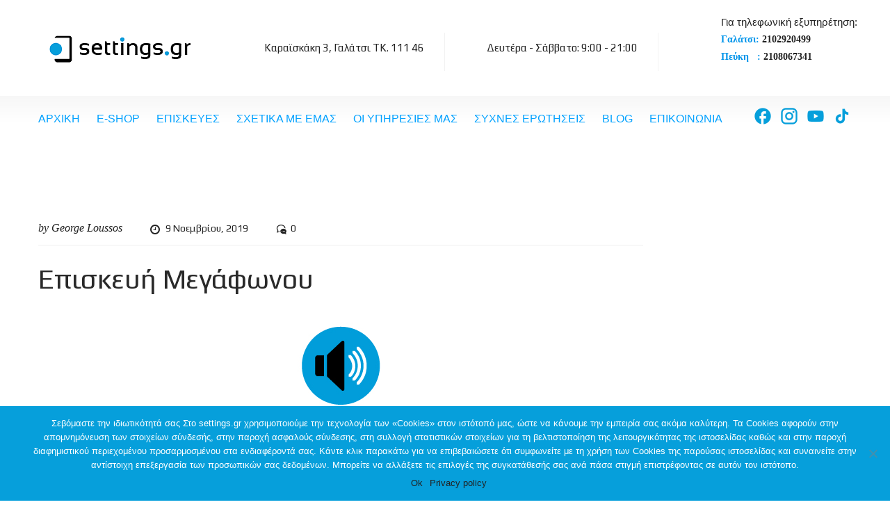

--- FILE ---
content_type: text/html; charset=UTF-8
request_url: https://settings.gr/devices/%CE%B5%CF%80%CE%B9%CF%83%CE%BA%CE%B5%CF%85%CE%AE-%CE%BC%CE%B5%CE%B3%CE%AC%CF%86%CF%89%CE%BD%CE%BF%CF%85-19/
body_size: 19979
content:
<!DOCTYPE html>
<html lang="el">
    <head>
		<meta name="facebook-domain-verification" content="cxy1e3pxrgawqsr0zlqa2yw9bj9p6l" />
        <meta charset="UTF-8">
        <meta name="viewport" content="width=device-width, initial-scale=1">
        <link rel="profile" href="http://gmpg.org/xfn/11">
                   <link rel="shortcut icon" href="https://settings.gr/wp-content/uploads/2019/12/favicon.png" type="image/x-icon"/>
                    <meta name='robots' content='index, follow, max-image-preview:large, max-snippet:-1, max-video-preview:-1' />
	<style>img:is([sizes="auto" i], [sizes^="auto," i]) { contain-intrinsic-size: 3000px 1500px }</style>
	
	<!-- This site is optimized with the Yoast SEO plugin v25.0 - https://yoast.com/wordpress/plugins/seo/ -->
	<title>Επισκευή Μεγάφωνου - Settings</title>
	<link rel="canonical" href="https://settings.gr/devices/επισκευή-μεγάφωνου-19/" />
	<meta property="og:locale" content="el_GR" />
	<meta property="og:type" content="article" />
	<meta property="og:title" content="Επισκευή Μεγάφωνου - Settings" />
	<meta property="og:description" content="Δεν μπορείτε να ακούσετε σε ανοιχτή ακρόαση τον συνομιλητή σας; Δεν ακούγεται ο ήχος κλήσης όταν σας καλούν; Μην ανησυχείτε γιατί το settings.gr έρχεται στο χώρο σας για την άμεση επισκευή του μεγάφωνου στο iPhone 11 Pro σας, με επιπλέον χρέωση 30€/ώρα και 5-10€ κόστος μεταφοράς τεχνικού. Συμπτώματα βλάβης: &#8211; Το μεγάφωνο δεν λειτουργεί. &#8211; [&hellip;]" />
	<meta property="og:url" content="https://settings.gr/devices/επισκευή-μεγάφωνου-19/" />
	<meta property="og:site_name" content="Settings" />
	<meta property="article:modified_time" content="2025-09-23T12:33:22+00:00" />
	<meta property="og:image" content="https://settings.gr/wp-content/uploads/2019/11/10_Megafono.jpg" />
	<meta property="og:image:width" content="143" />
	<meta property="og:image:height" content="142" />
	<meta property="og:image:type" content="image/jpeg" />
	<meta name="twitter:card" content="summary_large_image" />
	<meta name="twitter:label1" content="Εκτιμώμενος χρόνος ανάγνωσης" />
	<meta name="twitter:data1" content="1 λεπτό" />
	<script type="application/ld+json" class="yoast-schema-graph">{"@context":"https://schema.org","@graph":[{"@type":"WebPage","@id":"https://settings.gr/devices/%ce%b5%cf%80%ce%b9%cf%83%ce%ba%ce%b5%cf%85%ce%ae-%ce%bc%ce%b5%ce%b3%ce%ac%cf%86%cf%89%ce%bd%ce%bf%cf%85-19/","url":"https://settings.gr/devices/%ce%b5%cf%80%ce%b9%cf%83%ce%ba%ce%b5%cf%85%ce%ae-%ce%bc%ce%b5%ce%b3%ce%ac%cf%86%cf%89%ce%bd%ce%bf%cf%85-19/","name":"Επισκευή Μεγάφωνου - Settings","isPartOf":{"@id":"https://settings.gr/#website"},"primaryImageOfPage":{"@id":"https://settings.gr/devices/%ce%b5%cf%80%ce%b9%cf%83%ce%ba%ce%b5%cf%85%ce%ae-%ce%bc%ce%b5%ce%b3%ce%ac%cf%86%cf%89%ce%bd%ce%bf%cf%85-19/#primaryimage"},"image":{"@id":"https://settings.gr/devices/%ce%b5%cf%80%ce%b9%cf%83%ce%ba%ce%b5%cf%85%ce%ae-%ce%bc%ce%b5%ce%b3%ce%ac%cf%86%cf%89%ce%bd%ce%bf%cf%85-19/#primaryimage"},"thumbnailUrl":"https://settings.gr/wp-content/uploads/2019/11/10_Megafono.jpg","datePublished":"2019-11-09T16:15:57+00:00","dateModified":"2025-09-23T12:33:22+00:00","breadcrumb":{"@id":"https://settings.gr/devices/%ce%b5%cf%80%ce%b9%cf%83%ce%ba%ce%b5%cf%85%ce%ae-%ce%bc%ce%b5%ce%b3%ce%ac%cf%86%cf%89%ce%bd%ce%bf%cf%85-19/#breadcrumb"},"inLanguage":"el","potentialAction":[{"@type":"ReadAction","target":["https://settings.gr/devices/%ce%b5%cf%80%ce%b9%cf%83%ce%ba%ce%b5%cf%85%ce%ae-%ce%bc%ce%b5%ce%b3%ce%ac%cf%86%cf%89%ce%bd%ce%bf%cf%85-19/"]}]},{"@type":"ImageObject","inLanguage":"el","@id":"https://settings.gr/devices/%ce%b5%cf%80%ce%b9%cf%83%ce%ba%ce%b5%cf%85%ce%ae-%ce%bc%ce%b5%ce%b3%ce%ac%cf%86%cf%89%ce%bd%ce%bf%cf%85-19/#primaryimage","url":"https://settings.gr/wp-content/uploads/2019/11/10_Megafono.jpg","contentUrl":"https://settings.gr/wp-content/uploads/2019/11/10_Megafono.jpg","width":143,"height":142},{"@type":"BreadcrumbList","@id":"https://settings.gr/devices/%ce%b5%cf%80%ce%b9%cf%83%ce%ba%ce%b5%cf%85%ce%ae-%ce%bc%ce%b5%ce%b3%ce%ac%cf%86%cf%89%ce%bd%ce%bf%cf%85-19/#breadcrumb","itemListElement":[{"@type":"ListItem","position":1,"name":"Home","item":"https://settings.gr/"},{"@type":"ListItem","position":2,"name":"Devices","item":"https://settings.gr/devices/"},{"@type":"ListItem","position":3,"name":"Επισκευή Μεγάφωνου"}]},{"@type":"WebSite","@id":"https://settings.gr/#website","url":"https://settings.gr/","name":"Settings","description":"Επισκευές συσκευών σε Γαλάτσι, Πεύκη, Μαρούσι, Χαλάνδρι, Ψυχικό, Νέα Φιλαδέλφεια, Νέα Ερυθραία, Περιστέρι","potentialAction":[{"@type":"SearchAction","target":{"@type":"EntryPoint","urlTemplate":"https://settings.gr/?s={search_term_string}"},"query-input":{"@type":"PropertyValueSpecification","valueRequired":true,"valueName":"search_term_string"}}],"inLanguage":"el"}]}</script>
	<!-- / Yoast SEO plugin. -->


<link rel='dns-prefetch' href='//www.googletagmanager.com' />
<link rel='dns-prefetch' href='//fonts.googleapis.com' />
<link rel="alternate" type="application/rss+xml" title="Ροή RSS &raquo; Settings" href="https://settings.gr/feed/" />
<link rel="alternate" type="application/rss+xml" title="Ροή Σχολίων &raquo; Settings" href="https://settings.gr/comments/feed/" />
<script type="text/javascript">
/* <![CDATA[ */
window._wpemojiSettings = {"baseUrl":"https:\/\/s.w.org\/images\/core\/emoji\/16.0.1\/72x72\/","ext":".png","svgUrl":"https:\/\/s.w.org\/images\/core\/emoji\/16.0.1\/svg\/","svgExt":".svg","source":{"concatemoji":"https:\/\/settings.gr\/wp-includes\/js\/wp-emoji-release.min.js?ver=6.8.3"}};
/*! This file is auto-generated */
!function(s,n){var o,i,e;function c(e){try{var t={supportTests:e,timestamp:(new Date).valueOf()};sessionStorage.setItem(o,JSON.stringify(t))}catch(e){}}function p(e,t,n){e.clearRect(0,0,e.canvas.width,e.canvas.height),e.fillText(t,0,0);var t=new Uint32Array(e.getImageData(0,0,e.canvas.width,e.canvas.height).data),a=(e.clearRect(0,0,e.canvas.width,e.canvas.height),e.fillText(n,0,0),new Uint32Array(e.getImageData(0,0,e.canvas.width,e.canvas.height).data));return t.every(function(e,t){return e===a[t]})}function u(e,t){e.clearRect(0,0,e.canvas.width,e.canvas.height),e.fillText(t,0,0);for(var n=e.getImageData(16,16,1,1),a=0;a<n.data.length;a++)if(0!==n.data[a])return!1;return!0}function f(e,t,n,a){switch(t){case"flag":return n(e,"\ud83c\udff3\ufe0f\u200d\u26a7\ufe0f","\ud83c\udff3\ufe0f\u200b\u26a7\ufe0f")?!1:!n(e,"\ud83c\udde8\ud83c\uddf6","\ud83c\udde8\u200b\ud83c\uddf6")&&!n(e,"\ud83c\udff4\udb40\udc67\udb40\udc62\udb40\udc65\udb40\udc6e\udb40\udc67\udb40\udc7f","\ud83c\udff4\u200b\udb40\udc67\u200b\udb40\udc62\u200b\udb40\udc65\u200b\udb40\udc6e\u200b\udb40\udc67\u200b\udb40\udc7f");case"emoji":return!a(e,"\ud83e\udedf")}return!1}function g(e,t,n,a){var r="undefined"!=typeof WorkerGlobalScope&&self instanceof WorkerGlobalScope?new OffscreenCanvas(300,150):s.createElement("canvas"),o=r.getContext("2d",{willReadFrequently:!0}),i=(o.textBaseline="top",o.font="600 32px Arial",{});return e.forEach(function(e){i[e]=t(o,e,n,a)}),i}function t(e){var t=s.createElement("script");t.src=e,t.defer=!0,s.head.appendChild(t)}"undefined"!=typeof Promise&&(o="wpEmojiSettingsSupports",i=["flag","emoji"],n.supports={everything:!0,everythingExceptFlag:!0},e=new Promise(function(e){s.addEventListener("DOMContentLoaded",e,{once:!0})}),new Promise(function(t){var n=function(){try{var e=JSON.parse(sessionStorage.getItem(o));if("object"==typeof e&&"number"==typeof e.timestamp&&(new Date).valueOf()<e.timestamp+604800&&"object"==typeof e.supportTests)return e.supportTests}catch(e){}return null}();if(!n){if("undefined"!=typeof Worker&&"undefined"!=typeof OffscreenCanvas&&"undefined"!=typeof URL&&URL.createObjectURL&&"undefined"!=typeof Blob)try{var e="postMessage("+g.toString()+"("+[JSON.stringify(i),f.toString(),p.toString(),u.toString()].join(",")+"));",a=new Blob([e],{type:"text/javascript"}),r=new Worker(URL.createObjectURL(a),{name:"wpTestEmojiSupports"});return void(r.onmessage=function(e){c(n=e.data),r.terminate(),t(n)})}catch(e){}c(n=g(i,f,p,u))}t(n)}).then(function(e){for(var t in e)n.supports[t]=e[t],n.supports.everything=n.supports.everything&&n.supports[t],"flag"!==t&&(n.supports.everythingExceptFlag=n.supports.everythingExceptFlag&&n.supports[t]);n.supports.everythingExceptFlag=n.supports.everythingExceptFlag&&!n.supports.flag,n.DOMReady=!1,n.readyCallback=function(){n.DOMReady=!0}}).then(function(){return e}).then(function(){var e;n.supports.everything||(n.readyCallback(),(e=n.source||{}).concatemoji?t(e.concatemoji):e.wpemoji&&e.twemoji&&(t(e.twemoji),t(e.wpemoji)))}))}((window,document),window._wpemojiSettings);
/* ]]> */
</script>
<style id='wp-emoji-styles-inline-css' type='text/css'>

	img.wp-smiley, img.emoji {
		display: inline !important;
		border: none !important;
		box-shadow: none !important;
		height: 1em !important;
		width: 1em !important;
		margin: 0 0.07em !important;
		vertical-align: -0.1em !important;
		background: none !important;
		padding: 0 !important;
	}
</style>
<link rel='stylesheet' id='wp-block-library-css' href='https://settings.gr/wp-includes/css/dist/block-library/style.min.css?ver=6.8.3' type='text/css' media='all' />
<style id='wp-block-library-theme-inline-css' type='text/css'>
.wp-block-audio :where(figcaption){color:#555;font-size:13px;text-align:center}.is-dark-theme .wp-block-audio :where(figcaption){color:#ffffffa6}.wp-block-audio{margin:0 0 1em}.wp-block-code{border:1px solid #ccc;border-radius:4px;font-family:Menlo,Consolas,monaco,monospace;padding:.8em 1em}.wp-block-embed :where(figcaption){color:#555;font-size:13px;text-align:center}.is-dark-theme .wp-block-embed :where(figcaption){color:#ffffffa6}.wp-block-embed{margin:0 0 1em}.blocks-gallery-caption{color:#555;font-size:13px;text-align:center}.is-dark-theme .blocks-gallery-caption{color:#ffffffa6}:root :where(.wp-block-image figcaption){color:#555;font-size:13px;text-align:center}.is-dark-theme :root :where(.wp-block-image figcaption){color:#ffffffa6}.wp-block-image{margin:0 0 1em}.wp-block-pullquote{border-bottom:4px solid;border-top:4px solid;color:currentColor;margin-bottom:1.75em}.wp-block-pullquote cite,.wp-block-pullquote footer,.wp-block-pullquote__citation{color:currentColor;font-size:.8125em;font-style:normal;text-transform:uppercase}.wp-block-quote{border-left:.25em solid;margin:0 0 1.75em;padding-left:1em}.wp-block-quote cite,.wp-block-quote footer{color:currentColor;font-size:.8125em;font-style:normal;position:relative}.wp-block-quote:where(.has-text-align-right){border-left:none;border-right:.25em solid;padding-left:0;padding-right:1em}.wp-block-quote:where(.has-text-align-center){border:none;padding-left:0}.wp-block-quote.is-large,.wp-block-quote.is-style-large,.wp-block-quote:where(.is-style-plain){border:none}.wp-block-search .wp-block-search__label{font-weight:700}.wp-block-search__button{border:1px solid #ccc;padding:.375em .625em}:where(.wp-block-group.has-background){padding:1.25em 2.375em}.wp-block-separator.has-css-opacity{opacity:.4}.wp-block-separator{border:none;border-bottom:2px solid;margin-left:auto;margin-right:auto}.wp-block-separator.has-alpha-channel-opacity{opacity:1}.wp-block-separator:not(.is-style-wide):not(.is-style-dots){width:100px}.wp-block-separator.has-background:not(.is-style-dots){border-bottom:none;height:1px}.wp-block-separator.has-background:not(.is-style-wide):not(.is-style-dots){height:2px}.wp-block-table{margin:0 0 1em}.wp-block-table td,.wp-block-table th{word-break:normal}.wp-block-table :where(figcaption){color:#555;font-size:13px;text-align:center}.is-dark-theme .wp-block-table :where(figcaption){color:#ffffffa6}.wp-block-video :where(figcaption){color:#555;font-size:13px;text-align:center}.is-dark-theme .wp-block-video :where(figcaption){color:#ffffffa6}.wp-block-video{margin:0 0 1em}:root :where(.wp-block-template-part.has-background){margin-bottom:0;margin-top:0;padding:1.25em 2.375em}
</style>
<style id='classic-theme-styles-inline-css' type='text/css'>
/*! This file is auto-generated */
.wp-block-button__link{color:#fff;background-color:#32373c;border-radius:9999px;box-shadow:none;text-decoration:none;padding:calc(.667em + 2px) calc(1.333em + 2px);font-size:1.125em}.wp-block-file__button{background:#32373c;color:#fff;text-decoration:none}
</style>
<style id='global-styles-inline-css' type='text/css'>
:root{--wp--preset--aspect-ratio--square: 1;--wp--preset--aspect-ratio--4-3: 4/3;--wp--preset--aspect-ratio--3-4: 3/4;--wp--preset--aspect-ratio--3-2: 3/2;--wp--preset--aspect-ratio--2-3: 2/3;--wp--preset--aspect-ratio--16-9: 16/9;--wp--preset--aspect-ratio--9-16: 9/16;--wp--preset--color--black: #000000;--wp--preset--color--cyan-bluish-gray: #abb8c3;--wp--preset--color--white: #ffffff;--wp--preset--color--pale-pink: #f78da7;--wp--preset--color--vivid-red: #cf2e2e;--wp--preset--color--luminous-vivid-orange: #ff6900;--wp--preset--color--luminous-vivid-amber: #fcb900;--wp--preset--color--light-green-cyan: #7bdcb5;--wp--preset--color--vivid-green-cyan: #00d084;--wp--preset--color--pale-cyan-blue: #8ed1fc;--wp--preset--color--vivid-cyan-blue: #0693e3;--wp--preset--color--vivid-purple: #9b51e0;--wp--preset--color--strong-yellow: #f7bd00;--wp--preset--color--strong-white: #fff;--wp--preset--color--light-black: #242424;--wp--preset--color--very-light-gray: #797979;--wp--preset--color--very-dark-black: #000000;--wp--preset--gradient--vivid-cyan-blue-to-vivid-purple: linear-gradient(135deg,rgba(6,147,227,1) 0%,rgb(155,81,224) 100%);--wp--preset--gradient--light-green-cyan-to-vivid-green-cyan: linear-gradient(135deg,rgb(122,220,180) 0%,rgb(0,208,130) 100%);--wp--preset--gradient--luminous-vivid-amber-to-luminous-vivid-orange: linear-gradient(135deg,rgba(252,185,0,1) 0%,rgba(255,105,0,1) 100%);--wp--preset--gradient--luminous-vivid-orange-to-vivid-red: linear-gradient(135deg,rgba(255,105,0,1) 0%,rgb(207,46,46) 100%);--wp--preset--gradient--very-light-gray-to-cyan-bluish-gray: linear-gradient(135deg,rgb(238,238,238) 0%,rgb(169,184,195) 100%);--wp--preset--gradient--cool-to-warm-spectrum: linear-gradient(135deg,rgb(74,234,220) 0%,rgb(151,120,209) 20%,rgb(207,42,186) 40%,rgb(238,44,130) 60%,rgb(251,105,98) 80%,rgb(254,248,76) 100%);--wp--preset--gradient--blush-light-purple: linear-gradient(135deg,rgb(255,206,236) 0%,rgb(152,150,240) 100%);--wp--preset--gradient--blush-bordeaux: linear-gradient(135deg,rgb(254,205,165) 0%,rgb(254,45,45) 50%,rgb(107,0,62) 100%);--wp--preset--gradient--luminous-dusk: linear-gradient(135deg,rgb(255,203,112) 0%,rgb(199,81,192) 50%,rgb(65,88,208) 100%);--wp--preset--gradient--pale-ocean: linear-gradient(135deg,rgb(255,245,203) 0%,rgb(182,227,212) 50%,rgb(51,167,181) 100%);--wp--preset--gradient--electric-grass: linear-gradient(135deg,rgb(202,248,128) 0%,rgb(113,206,126) 100%);--wp--preset--gradient--midnight: linear-gradient(135deg,rgb(2,3,129) 0%,rgb(40,116,252) 100%);--wp--preset--font-size--small: 10px;--wp--preset--font-size--medium: 20px;--wp--preset--font-size--large: 24px;--wp--preset--font-size--x-large: 42px;--wp--preset--font-size--normal: 15px;--wp--preset--font-size--huge: 36px;--wp--preset--spacing--20: 0.44rem;--wp--preset--spacing--30: 0.67rem;--wp--preset--spacing--40: 1rem;--wp--preset--spacing--50: 1.5rem;--wp--preset--spacing--60: 2.25rem;--wp--preset--spacing--70: 3.38rem;--wp--preset--spacing--80: 5.06rem;--wp--preset--shadow--natural: 6px 6px 9px rgba(0, 0, 0, 0.2);--wp--preset--shadow--deep: 12px 12px 50px rgba(0, 0, 0, 0.4);--wp--preset--shadow--sharp: 6px 6px 0px rgba(0, 0, 0, 0.2);--wp--preset--shadow--outlined: 6px 6px 0px -3px rgba(255, 255, 255, 1), 6px 6px rgba(0, 0, 0, 1);--wp--preset--shadow--crisp: 6px 6px 0px rgba(0, 0, 0, 1);}:where(.is-layout-flex){gap: 0.5em;}:where(.is-layout-grid){gap: 0.5em;}body .is-layout-flex{display: flex;}.is-layout-flex{flex-wrap: wrap;align-items: center;}.is-layout-flex > :is(*, div){margin: 0;}body .is-layout-grid{display: grid;}.is-layout-grid > :is(*, div){margin: 0;}:where(.wp-block-columns.is-layout-flex){gap: 2em;}:where(.wp-block-columns.is-layout-grid){gap: 2em;}:where(.wp-block-post-template.is-layout-flex){gap: 1.25em;}:where(.wp-block-post-template.is-layout-grid){gap: 1.25em;}.has-black-color{color: var(--wp--preset--color--black) !important;}.has-cyan-bluish-gray-color{color: var(--wp--preset--color--cyan-bluish-gray) !important;}.has-white-color{color: var(--wp--preset--color--white) !important;}.has-pale-pink-color{color: var(--wp--preset--color--pale-pink) !important;}.has-vivid-red-color{color: var(--wp--preset--color--vivid-red) !important;}.has-luminous-vivid-orange-color{color: var(--wp--preset--color--luminous-vivid-orange) !important;}.has-luminous-vivid-amber-color{color: var(--wp--preset--color--luminous-vivid-amber) !important;}.has-light-green-cyan-color{color: var(--wp--preset--color--light-green-cyan) !important;}.has-vivid-green-cyan-color{color: var(--wp--preset--color--vivid-green-cyan) !important;}.has-pale-cyan-blue-color{color: var(--wp--preset--color--pale-cyan-blue) !important;}.has-vivid-cyan-blue-color{color: var(--wp--preset--color--vivid-cyan-blue) !important;}.has-vivid-purple-color{color: var(--wp--preset--color--vivid-purple) !important;}.has-black-background-color{background-color: var(--wp--preset--color--black) !important;}.has-cyan-bluish-gray-background-color{background-color: var(--wp--preset--color--cyan-bluish-gray) !important;}.has-white-background-color{background-color: var(--wp--preset--color--white) !important;}.has-pale-pink-background-color{background-color: var(--wp--preset--color--pale-pink) !important;}.has-vivid-red-background-color{background-color: var(--wp--preset--color--vivid-red) !important;}.has-luminous-vivid-orange-background-color{background-color: var(--wp--preset--color--luminous-vivid-orange) !important;}.has-luminous-vivid-amber-background-color{background-color: var(--wp--preset--color--luminous-vivid-amber) !important;}.has-light-green-cyan-background-color{background-color: var(--wp--preset--color--light-green-cyan) !important;}.has-vivid-green-cyan-background-color{background-color: var(--wp--preset--color--vivid-green-cyan) !important;}.has-pale-cyan-blue-background-color{background-color: var(--wp--preset--color--pale-cyan-blue) !important;}.has-vivid-cyan-blue-background-color{background-color: var(--wp--preset--color--vivid-cyan-blue) !important;}.has-vivid-purple-background-color{background-color: var(--wp--preset--color--vivid-purple) !important;}.has-black-border-color{border-color: var(--wp--preset--color--black) !important;}.has-cyan-bluish-gray-border-color{border-color: var(--wp--preset--color--cyan-bluish-gray) !important;}.has-white-border-color{border-color: var(--wp--preset--color--white) !important;}.has-pale-pink-border-color{border-color: var(--wp--preset--color--pale-pink) !important;}.has-vivid-red-border-color{border-color: var(--wp--preset--color--vivid-red) !important;}.has-luminous-vivid-orange-border-color{border-color: var(--wp--preset--color--luminous-vivid-orange) !important;}.has-luminous-vivid-amber-border-color{border-color: var(--wp--preset--color--luminous-vivid-amber) !important;}.has-light-green-cyan-border-color{border-color: var(--wp--preset--color--light-green-cyan) !important;}.has-vivid-green-cyan-border-color{border-color: var(--wp--preset--color--vivid-green-cyan) !important;}.has-pale-cyan-blue-border-color{border-color: var(--wp--preset--color--pale-cyan-blue) !important;}.has-vivid-cyan-blue-border-color{border-color: var(--wp--preset--color--vivid-cyan-blue) !important;}.has-vivid-purple-border-color{border-color: var(--wp--preset--color--vivid-purple) !important;}.has-vivid-cyan-blue-to-vivid-purple-gradient-background{background: var(--wp--preset--gradient--vivid-cyan-blue-to-vivid-purple) !important;}.has-light-green-cyan-to-vivid-green-cyan-gradient-background{background: var(--wp--preset--gradient--light-green-cyan-to-vivid-green-cyan) !important;}.has-luminous-vivid-amber-to-luminous-vivid-orange-gradient-background{background: var(--wp--preset--gradient--luminous-vivid-amber-to-luminous-vivid-orange) !important;}.has-luminous-vivid-orange-to-vivid-red-gradient-background{background: var(--wp--preset--gradient--luminous-vivid-orange-to-vivid-red) !important;}.has-very-light-gray-to-cyan-bluish-gray-gradient-background{background: var(--wp--preset--gradient--very-light-gray-to-cyan-bluish-gray) !important;}.has-cool-to-warm-spectrum-gradient-background{background: var(--wp--preset--gradient--cool-to-warm-spectrum) !important;}.has-blush-light-purple-gradient-background{background: var(--wp--preset--gradient--blush-light-purple) !important;}.has-blush-bordeaux-gradient-background{background: var(--wp--preset--gradient--blush-bordeaux) !important;}.has-luminous-dusk-gradient-background{background: var(--wp--preset--gradient--luminous-dusk) !important;}.has-pale-ocean-gradient-background{background: var(--wp--preset--gradient--pale-ocean) !important;}.has-electric-grass-gradient-background{background: var(--wp--preset--gradient--electric-grass) !important;}.has-midnight-gradient-background{background: var(--wp--preset--gradient--midnight) !important;}.has-small-font-size{font-size: var(--wp--preset--font-size--small) !important;}.has-medium-font-size{font-size: var(--wp--preset--font-size--medium) !important;}.has-large-font-size{font-size: var(--wp--preset--font-size--large) !important;}.has-x-large-font-size{font-size: var(--wp--preset--font-size--x-large) !important;}
:where(.wp-block-post-template.is-layout-flex){gap: 1.25em;}:where(.wp-block-post-template.is-layout-grid){gap: 1.25em;}
:where(.wp-block-columns.is-layout-flex){gap: 2em;}:where(.wp-block-columns.is-layout-grid){gap: 2em;}
:root :where(.wp-block-pullquote){font-size: 1.5em;line-height: 1.6;}
</style>
<link rel='stylesheet' id='contact-form-7-css' href='https://settings.gr/wp-content/plugins/contact-form-7/includes/css/styles.css?ver=6.0.6' type='text/css' media='all' />
<link rel='stylesheet' id='cookie-notice-front-css' href='https://settings.gr/wp-content/plugins/cookie-notice/css/front.min.css?ver=2.5.6' type='text/css' media='all' />
<link rel='stylesheet' id='mna-vc-styles-css' href='https://settings.gr/wp-content/plugins/mighty-news-addons-vc/css/styles.css?ver=1.0.0' type='text/css' media='all' />
<link rel='stylesheet' id='mna-settings-google-fonts-css' href='//fonts.googleapis.com/css?family=Play%3A100%2C100i%2C200%2C200i%2C300%2C300i%2C400%2C400i%2C500%2C500i%2C600%2C600i%2C700%2C700i%2C800%2C800i%2C900%2C900i&#038;ver=6.8.3' type='text/css' media='all' />
<link rel='stylesheet' id='task-css' href='https://settings.gr/wp-content/plugins/progressnet/static/css/main.c2bee51b.css?ver=6.8.3' type='text/css' media='all' />
<link rel='stylesheet' id='bootstrap-css' href='https://settings.gr/wp-content/themes/computer-repair/css/plugins/bootstrap.min.css' type='text/css' media='all' />
<link rel='stylesheet' id='computer-repair-style-css' href='https://settings.gr/wp-content/themes/computer-repair/style.css?ver=107' type='text/css' media='all' />
<style id='computer-repair-style-inline-css' type='text/css'>
    body{
    font-family:Play;
font-size:15px;
line-height:22px;
color:#222222;
    }
    h1, h2.h-lg{
    font-family:Play;
font-size:40px;
line-height:50px;
    }
    h2{
    font-family:Play;
font-size:40px;
line-height:40px;
color:#292929;
    }
    h3{
    font-family:Play;
font-size:32px;
line-height:32px;
color:#292929;
    }
    h4{
    font-family:Play;
font-size:22px;
line-height:28px;
    }
    h5{
    font-family:Play;
font-size:18px;
line-height:24px;
    }
    h6{
    font-family:Play;
font-size:15px;
line-height:20px;
    }
            /*--------   2.2 Header          --------*/
        body.home header.page-header {
            position: absolute;
            top: 0;
            background: none;
        }
        @media (min-width: 992px) {
            body:not(.home) header.page-header {
                margin-bottom: 38px;
            }
            body:not(.home) header.page-header #slidemenu {
                margin-bottom: -38px;
            }
        }

        header.page-header {
            position: relative;
            width: 100%;
                        background: url(https://settings.gr/wp-content/themes/computer-repair/images/header-bg.jpg) no-repeat center top;
        
            z-index: 1000;
            padding: 0;
            margin: 0;
            border: 0;
            font-weight: normal;
        }
        @media (min-width: 992px){
            body:not(.home) header.page-header-2 {
                margin-bottom: 0;
            }
        }
        @media (min-width: 992px){
            body:not(.home) header.page-header-2 #slidemenu {
                margin-bottom: 0;
            }
        }

        header.page-header-2 {
            background: none;
        }
        header .header-top {
        padding: 20px 0;
        }
        body.home header.page-header-2 {
            position: static;
            background: none;
        }
        @media (min-width: 992px){
            body:not(.home) header.page-header--style2 {
                margin-bottom: 0 !important;
            }
        }
        @media (min-width: 992px){
            body:not(.home) header.page-header--style2 #slidemenu {
                margin-bottom: 0 !important;
            }
        }
        body.home header.page-header--style2 {
            position: static;
            background: none;
        }
            a{  }
    a:hover{  }
    .computer_repair_wc_products_tab.vc_tta.vc_tta-style-classic .vc_tta-tab a{ font-family:Play;
 }
    .comment-list .comment  a.comment-reply-link:hover, .edit-link a:hover{ 
        }
        /* Section Color */
    body {
            }

    .row-icon:hover .row-icon-text,.grey-box-inside:hover .grey-box-title,.computer-faq-text h4:hover{
             }

	.color {
	    	}


    .h-box-text,.contact-box-row,.posted-on a,.author.vcard a,.testimonials-single{
            }
    h1, h2, h3, h4, h5, h6, h2.h-lg,.h-box-title{
            }
    .vc_custom_1496739347622,
    .vc_custom_1494326401625,
    .tagcloud a:hover, .tags-list a:hover,
    .service-list li a:hover, .service-list li > span:hover{
           }

    .block.bg-1 h1, 
    .block.bg-2 h1, 
    .block.bg-1 h2, 
    .block.bg-2 h2, 
    .block.bg-1 h3, 
    .block.bg-2 h3,
    .category-block .caption .name.white,
    .category-block .caption p.white{
            }
    .text-icon .title,
    .text-icon-squared .read-more,.text-icon .read-more,.block.bg-1, .block.bg-2,
    .text-icon-squared:hover .read-more,
    .service-list li a:hover, .service-list li > span:hover{
            }
    .color,.h-phone .color a,.category-block .caption .name,.tags-list a:hover,
    .category-list > li:after,
    .marker-list-sm > li:after,.marker-list > li:after,
    .grey-box-icon,.text-icon-squared .read-more,.text-icon .read-more,.marker-list-md > li:after, 
    .marker-list-md-1 > li:after,.price-box-price span,
    .side-block .menu.category-list li.current-menu-item a, 
    .navbar-nav > li.current-menu-parent a,.category-list > li a:hover , .back-to-top a {
            }
    @media (max-width: 991px) {
    .header-info-mobile p > [class*='icon-'] {
          }
    }
    .category-block .image_hover.light .btn,.battery .battery_item{
         }
    .page-footer .footer-phone .number {
            }
    .icon-big .icon,
    .text-icon-squared .icon-big .icon,.price-box-icon i,
    .contact-info .icon,.contact-box [class*='icon-'],
    .text-icon:hover .icon-wrapper span i.icon,
    .page-footer.page-footer--style2 .contact-info .icon
    {
           }
    .icon-wrapper span,.row-icon-icon i,.services-number-span .box-number-icon,
    .services-number-span .row-number-icon,.calendar .selected {
        background-color:#05abff;
    }

    
            
    .icon-wrapper span {
        -webkit-box-shadow: 0 0 0 8px rgba(5,171,255,0.25);
        -moz-box-shadow: 0 0 0 8px rgba(5,171,255,0.25);
        box-shadow: 0 0 0 8px rgba(5,171,255,0.25);
    }
   .icon-wrapper .icon-hover {
        -webkit-box-shadow: 0 0 0 0 rgba(5,171,255,0.25);
        -moz-box-shadow: 0 0 0 0 rgba(5,171,255,0.25);
        box-shadow: 0 0 0 0 rgba(5,171,255,0.25);
    }
    .text-icon:hover .icon-wrapper span {
        -webkit-box-shadow: 0 0 0 20px rgba(5,171,255,0);
        -moz-box-shadow: 0 0 0 20px rgba(5,171,255,0);
        box-shadow: 0 0 0 20px rgba(5,171,255,0);
    }
    .text-icon:hover .icon-wrapper .icon-hover {
        -webkit-box-shadow: 0 0 0 8px rgba(5,171,255,0.25);
        -moz-box-shadow: 0 0 0 8px rgba(5,171,255,0.25);
        box-shadow: 0 0 0 8px rgba(5,171,255,0.25);
    }

    .social-links.rounded ul li a:hover {
        border-color:rgba(5,171,255,0.25);
    }
        
       

    .icon-wrapper .icon-hover{
           }
    .icon-wrapper span i.icon,.row-icon-icon i,.services-number-span .box-number-icon,
    .services-number-span .row-number-icon {
           }
    .phone-content-number i {
            }

    .social-links.rounded ul.contact-list li a{
            }

    /* Header Color */

    header .phone .under-number,
    header .phone .number{
        color:#0094ea;
    }
    header .phone .number{
        background-color:#ffffff!important;
    }
    header .header-top-info [class*='icon-'], header .phone [class*='icon-']{
            }
    /* Menu Color*/

    #slidemenu, body.home header.page-header.is-sticky, .page-header.is-sticky ,.menu-wrap{
            }
    header.page-header-2 #slidemenu, body.home header.page-header-2.is-sticky, .page-header-2.is-sticky {
        background:transparent;
    }
    .navbar-nav > li > a {
            }
    .navbar-nav li.current-menu-item > a,
    .navbar-nav > li > a:hover, 
    .navbar-nav > li > a:focus,
    .navbar-nav > li > a.shadow-effect:hover {
        color:#00a1ff;
     
    }
    @media (min-width: 992px){
        .navbar-nav li.current-menu-item > a {
            border-bottom-color:#00a1ff;
     
        }
    }
    .navbar-nav > li > a.shadow-effect:hover {
        text-shadow:0 0 0 #00a1ff;
    }
    .navbar-nav .dropdown .dropdown-menu {
        border-top:4px solid#00b2ff;
    }

    .navbar-nav .dropdown .dropdown-menu li > a{
         
    }
    #navbar-height-col, .slidemenu-close {
        background-color:#00a1ff;
 
    }
    .dropdown-menu {
         
    }

    @media (min-width: 992px){
        .navbar-nav .dropdown .dropdown-menu li > a:hover, .navbar-nav .dropdown .dropdown-menu li > a:focus {
             
             
        }
    }


    @media (max-width: 991px){

        #slidemenu {
           background:transparent;
        }
    }

    /* Slider Color */

    #mainSlider .slide-content h3,
    #mainSlider .slide-content h4,
    #mainSlider .slide-content p{
           }

    #mainSlider .slide-content h3 span{
           }
    #mainSlider .slick-prev:before, 
    #mainSlider .slick-next:before{
            }
    
    /* Button Color */
 
        body.woocommerce .widget_price_filter .price_slider_amount .button,
    .btn:not(.btn-white):not(.btn-invert):not(:hover),input.wpcf7-submit {
                            }

    body.woocommerce .widget_price_filter .price_slider_amount .button:hover,
    .btn:hover, .btn.active, .btn:active, .btn.btn-white:hover,input.wpcf7-submit:hover {
                   }
    .vc_toggle_default.panel-heading1 .vc_toggle_icon,
    .vc_toggle_color_white.vc_toggle_default .vc_toggle_title:hover .vc_toggle_icon{
                    }

    .btn.btn-invert {

              }
    .btn-invert:hover, .btn-invert.active, .btn-invert:active, .btn.btn-invert-alt {
              }
    .btn-invert:hover, .btn-invert.active, .btn-invert:active, .btn.btn-invert-alt {
              }

    .btn.btn-white, .btn.btn-invert-alt:hover {
              }

    .block.bg-dark .btn-white:hover {
            }

    .btn.form-popup-link{
                    }
    .btn.form-popup-link:hover, .btn.form-popup-link.active{
                
    }
       
    /* Button Color End */

    /* Other Section Color*/

    .testimonials-item .inside:before,
    .testimonials-item .inside .rating i,
    .testimonials-item .inside .username,.rating i,
    .testimonials-single .username,
    .slick-prev:hover:before {
             }
    .slick-dots li.slick-active button, 
    .slick-dots li.slick-active button:hover{
        }

    .testimonials-item .inside h5,
    .testimonials-item .inside,.testimonials-single .inside h5, .testimonials-single .inside{
            }
    .hexagon-icon i{
                      }
    .hexagon-icon i:hover{
                }
    @media (min-width: 768px) {
        .hexagon-box:before {
                                }
        .hexagon-box {
                                    
        }
        .hexagon-box:after {
                                    
        }
    }
    .blog-post .post-title a{
        }
    .blog-post .post-title a:hover{
         }

    /* Other Section Color*/
    /* Footer Color*/
    .page-footer{
        }
    .page-footer a {
            }
    .page-footer ul.footer-menu li a,
    .page-footer .footer-phone,
    .page-footer,.page-footer .social-links ul li a,.page-footer a{
        }

    .page-footer ul.footer-menu li a:hover,.page-footer ul.footer-menu li a:active,.page-footer ul.footer-menu li a:focus
    {
    color:#00bbff;
    }

    .page-footer .copyright{
        }

    .footer-links a{
             }


    .footer-links a:hover,.footer-links a:active,.footer-links a:focus{
         color:#00c3ff;
    }

    /*End Footer Color*/
   
   /*Shop Color*/

     .title-aside::after{
            }
     .woocommerce .category-list > li:after,
     .woocommerce .star-rating span::before{
            }
     body header .header-cart:hover a.icon, body header .header-cart.opened a.icon {
           }
     .header-cart .badge{
            }
     header.page-header-2 .header-cart a.icon {
             }
     header .header-cart:hover .badge, 
     header .header-cart.opened .badge{
                   }
    .woocommerce .widget_price_filter .ui-slider .ui-slider-range {
         }
    .woocommerce .widget_price_filter .ui-slider .ui-slider-handle {
            }
    .woocommerce span.onsale{
                    }
    .woocommerce .star-rating span::before {
            }
    .woocommerce nav.woocommerce-pagination ul li a:focus, 
    .woocommerce nav.woocommerce-pagination ul li a:hover, 
    body.woocommerce nav.woocommerce-pagination ul li span.current{
    
                    
    
                
    }
    .prd-info h4{
    	    }
    .woocommerce div.product p.price, .woocommerce div.product span.price{
    	    }
    .dropdowns-box-item > a:before {
            }
    .dropdowns-box-item > a:after {
            }
    .dropdowns-box-item > a i {
            }    
    .dropdowns-box-item > a:hover:before, .dropdowns-box-item > a.active:before {
            }
    .nav-pills > li.active > a, .nav-pills > li.active > a:focus, .nav-pills > li.active > a:hover {
            
            
    }

    .services-nav-pills > li.active > a, .services-nav-pills > li.active > a:focus, .services-nav-pills > li.active > a:hover {
             
    }
    .services-tab-list li a span.icon {
             
    }

    .services-tab-list li.hovered a > span.icon, .services-tab-list li a:hover > span.icon {
             
          
    }
    .service-tip > span [class*='icon-'] {
         
    }

    @media (min-width: 768px){
        .service-tip:hover > span [class*='icon-'], .service-tip.hovered > span [class*='icon-'] {
               
              
        }
    }

    .step-item:hover .step-item-icon, .step-item.active .step-item-icon {
           
    }
    .advantages-num-number {
           
          
    }
    .faq-item .panel-heading a > span.caret-toggle {
          
    }
    .faq-item .panel-heading .panel-title > a:hover {
           
    }
    .h-phone [class*='icon-'] {
          
    }
    .experience-item:hover, .experience-item.active {
           
    }
    .address-link [class*='icon'] {
         
    }
    .read-more-color {
         
    }
    .services-tab-list-wrap.closed .services-tab-toggle {
          
    }
   .slick-next:hover:before,.testimonials-single-carousel-layout2 .testimonials-single:before {
          
   }
    #mainSliderWrapper .scroll-bottom:hover {
         
    }
    .mfp-close-btn-in .mfp-close {
          
    }

       

   .layout-2 .btn {
         background: -moz-linear-gradient(-45deg,  0%,  100%) !important;
    background: -webkit-linear-gradient(-45deg,  0%,  100%) !important;
    background: linear-gradient(135deg,  0%,  100%) !important;
    filter: progid:DXImageTransform.Microsoft.gradient(startColorstr='@custom-color-gradient-start', endColorstr='@custom-color-gradient-end', GradientType=1);
}
.layout-2 .btn:hover, .layout-2 .btn.active, .layout-2 .btn:active {
        background: -moz-linear-gradient(-45deg,  0%,  100%) !important;
    background: -webkit-linear-gradient(-45deg,  0%,  100%) !important;
    background: linear-gradient(135deg,  0%,  100%) !important;
    filter: progid:DXImageTransform.Microsoft.gradient(startColorstr='@custom-color-gradient-end', endColorstr='@custom-color-gradient-start', GradientType=1);
    color: #ffffff;
}

        body.woocommerce .widget_price_filter .price_slider_amount .button,
    .btn:not(.btn-white):not(.btn-invert):not(:hover),input.wpcf7-submit {
         background: -moz-linear-gradient(-45deg,  0%,  100%) !important;
    background: -webkit-linear-gradient(-45deg,  0%,  100%) !important;
    background: linear-gradient(135deg,  0%,  100%) !important;
    filter: progid:DXImageTransform.Microsoft.gradient(startColorstr='@custom-color-gradient-start', endColorstr='@custom-color-gradient-end', GradientType=1);
    }

    body.woocommerce .widget_price_filter .price_slider_amount .button:hover,
    .btn:hover, .btn.active, .btn:active, .btn.btn-white:hover,input.wpcf7-submit:hover {
        background: -moz-linear-gradient(-45deg,  0%,  100%) !important;
    background: -webkit-linear-gradient(-45deg,  0%,  100%) !important;
    background: linear-gradient(135deg,  0%,  100%) !important;
    filter: progid:DXImageTransform.Microsoft.gradient(startColorstr='@custom-color-gradient-end', endColorstr='@custom-color-gradient-start', GradientType=1);
    color: #ffffff;
    }

.layout-2 .btn-white:hover, .layout-2 .btn-white.active:hover, .layout-2 .btn-white:active:hover {
         background: -moz-linear-gradient(-45deg,  0%,  100%) !important;
    background: -webkit-linear-gradient(-45deg,  0%,  100%) !important;
    background: linear-gradient(135deg,  0%,  100%) !important;
    filter: progid:DXImageTransform.Microsoft.gradient(startColorstr='@custom-color-gradient-end', endColorstr='@custom-color-gradient-start', GradientType=1);
    color: #fff !important;	
}
.layout-2 .testimonials-item .inside:before {
      
    background: -moz-linear-gradient(-45deg,  0%,  100%);
    background: -webkit-linear-gradient(-45deg,  0%,  100%);
    background: linear-gradient(135deg,  0%,  100%);
    filter: progid:DXImageTransform.Microsoft.gradient(startColorstr='@custom-color-gradient-start', endColorstr='@custom-color-gradient-end', GradientType=1);
    background-clip: text;
    text-fill-color: transparent;
    -webkit-background-clip: text;
    -webkit-text-fill-color: transparent;
}
body.layout-2 .row-icon-icon i {
     
    background: -moz-linear-gradient(-45deg,  0%,  100%);
    background: -webkit-linear-gradient(-45deg,  0%,  100%);
    background: linear-gradient(135deg,  0%,  100%);
    filter: progid:DXImageTransform.Microsoft.gradient(startColorstr='@custom-color-gradient-start', endColorstr='@custom-color-gradient-end', GradientType=1);
}
@media (min-width: 768px){
body.layout-2 .hexagon-icon:hover i {
     
    background: -moz-linear-gradient(-45deg,  0%,  100%);
    background: -webkit-linear-gradient(-45deg,  0%,  100%);
    background: linear-gradient(135deg,  0%,  100%);
    filter: progid:DXImageTransform.Microsoft.gradient(startColorstr='@custom-color-gradient-start', endColorstr='@custom-color-gradient-end', GradientType=1);
    color: #fff;
}
}
body.layout-2 .grey-box-icon {
     
    background: -moz-linear-gradient(-45deg,  0%,  100%);
    background: -webkit-linear-gradient(-45deg,  0%,  100%);
    background: linear-gradient(135deg,  0%,  100%);
    filter: progid:DXImageTransform.Microsoft.gradient(startColorstr='@custom-color-gradient-start', endColorstr='@custom-color-gradient-end', GradientType=1);
    display: inline-block;
    background-clip: text;
    text-fill-color: transparent;
    -webkit-background-clip: text;
    -webkit-text-fill-color: transparent;
}
.layout-2 .vc_toggle_default.panel-heading1 .vc_toggle_icon, .layout-2 .vc_toggle_color_white.vc_toggle_default .vc_toggle_title:hover .vc_toggle_icon {
     
    background: -moz-linear-gradient(-45deg,  0%,  100%);
    background: -webkit-linear-gradient(-45deg,  0%,  100%);
    background: linear-gradient(135deg,  0%,  100%);
    filter: progid:DXImageTransform.Microsoft.gradient(startColorstr='@custom-color-gradient-start', endColorstr='@custom-color-gradient-end', GradientType=1);
}
body.layout-2 .back-to-top a {
 	 
    background: -moz-linear-gradient(-45deg,  0%,  100%);
    background: -webkit-linear-gradient(-45deg,  0%,  100%);
    background: linear-gradient(135deg,  0%,  100%);
    filter: progid:DXImageTransform.Microsoft.gradient(startColorstr='@custom-color-gradient-start', endColorstr='@custom-color-gradient-end', GradientType=1);
    display: inline-block;
    background-clip: text;
    text-fill-color: transparent;
    -webkit-background-clip: text;
    -webkit-text-fill-color: transparent;
}
.experience-item-title span {
    }
blockquote .quote-author {
    }
blockquote::before {
   }
.header-cart-dropdown{
     }
.page-header--style2 .header-cart a.icon {
   }
body.layout-2  .btn.btn-invert {
        }
body.layout-2 .btn-invert:hover, body.layout-2 .btn-invert.active, body.layout-2 .btn-invert:active, .btn.btn-invert-alt {
        background: -moz-linear-gradient(-45deg,  0%,  100%) !important;
    background: -webkit-linear-gradient(-45deg,  0%,  100%) !important;
    background: linear-gradient(135deg,  0%,  100%) !important;
    filter: progid:DXImageTransform.Microsoft.gradient(startColorstr='@custom-color-gradient-end', endColorstr='@custom-color-gradient-start', GradientType=1);
    color: #ffffff;
}
.box-number:hover .box-number-text {
    }
.upload:hover {
    }
    @media (max-width: 991px) {
    div.vc_parallax-inner.skrollable.skrollable-between{
        background-attachment: scroll;
        background-size: cover;
        height: 100% !important;
        top: 0 !important;
        background-position: 50% 50%;
        background-repeat: no-repeat no-repeat;

     }
}

@media (min-width: 1100px) {
    .fixed-bg-parallex.vc_parallax .vc_parallax-inner {
        top: 0 !important;
        background-attachment: fixed;
        background-size: cover;
        background-position: center top;
    }
}
.home #pageContent > .block, .home .hentry > .block {
    margin-bottom: 0;
}
.hentry {
    margin: 0 !important;
}
.btn {
    padding: 10px 25px;
    font-size: 14px;
    line-height: 29px;
    border-radius: 25px;
    background: #069fdb;
    background: -moz-linear-gradient(-45deg, #069fdb 0%, #069fdb 100%);
    background: -webkit-linear-gradient(-45deg, #069fdb 0%, #069fdb 100%);
    background: linear-gradient(135deg, #069fdb 0%, #069fdb 100%);
    filter: progid:DXImageTransform.Microsoft.gradient(startColorstr='@custom-color-light', endColorstr='@custom-color', GradientType=1);
}
.btn:hover, .btn.active, .btn:active {
    background: #069fdb;
    background: -moz-linear-gradient(-45deg, #069fdb 0%, #069fdb 100%);
    background: -webkit-linear-gradient(-45deg, #069fdb 0%, #62cab3 100%);
    background: linear-gradient(135deg, #069fdb 0%, #069fdb 100%);
    filter: progid:DXImageTransform.Microsoft.gradient(startColorstr='@custom-color', endColorstr='@custom-color-light', GradientType=1);
    color: #ffffff;
}
.btn-white {
    background: #fff;
    color: #444444;
}
.btn-invert {
    background: #444444;
}
@media (max-width: 991px){
    .btn {
        padding: 5px 25px;
        font-size: 13px;
        line-height: 27px;
        font-weight: 600;
        min-width: 100px;
    }
}
.quote-form:after {
  left: 50%;
}
.page-footer .copyright {
    color: #fff;
}
.form-box-label {
    z-index: 1;
    display: inline-block;
    font-size: 13px;
    line-height: 18px;
    margin: 0 0 0 10px;
    padding: 0 5px;
    font-weight: normal;
    bottom: -12px;
    position: relative;
    background: #fff;
    color: #b8b8b8;
    font-style: italic;
}
.select-wrapper:before {
    background-color: #fff;
}
.filters-row .select-wrapper:before {
    background-color: transparent;
}
.wpcf7 button, .wpcf7 input[type="submit"], .wpcf7 input[type="button"], .wpcf7 input[type="reset"] {
    border-radius: 25px;
    padding: 10px 25px;
    font-size: 14px;
    line-height: 29px;
}
.form-box .form-control {
    background-color: transparent;
    border: 1px solid #dbdbdb;
    border-radius: 0;
    padding: 7px 20px;
    height: 38px;
    line-height: 28px;
    margin-bottom: 11px;
}
.mfp-content .form-modal {
    text-align: left;
}
.btn.add_to_cart_button, .btn.product_type_simple, .btn.product_type_variable {
    min-width: 0 !important;
    padding: 13px 18px 15px !important;
    margin-top: 20px !important;
    height: 45px !important;
    line-height: 13px;
    font-weight: 600;
}
.marker-list-md > li:after, .marker-list-md-1 > li:after {
    content: "\e958";
}
.btn-margin-less .btn-inline {
    margin-top:0;
}
.tab-dropdown h5 {
  font-family: 'Open Sans', sans-serif;
}
.services-nav-pills > li:last-child .tab-dropdown--right .tab-dropdown-col:last-child {
    padding-left: 40px;
}
.services-nav-pills > li.active > a, .services-nav-pills > li.active > a:focus, .services-nav-pills > li.active > a:hover {
	background: #069fdb;
	background: -moz-linear-gradient(-45deg, #069fdb 0%, #069fdb 100%);
	background: -webkit-linear-gradient(-45deg, #069fdb 0%, #069fdb 100%);
	background: linear-gradient(135deg, #069fdb 0%, #069fdb 100%);
}
.dropdowns-box-item > a::after {
    background: #069fdb;
    background: -moz-linear-gradient(-45deg, #069fdb 0%, #069fdb 100%);
    background: -webkit-linear-gradient(-45deg, #069fdb 0%, #069fdb 100%);
    background: linear-gradient(135deg, #069fdb 0%, #069fdb 100%);
}
.block.bg-4 {
    padding: 74px 0 0;
}
.page-footer .social-links ul li a {
    color: #fff !important;
}
</style>
<link rel='stylesheet' id='child-style-css' href='https://settings.gr/wp-content/themes/computer-repair-child/style.css?ver=107' type='text/css' media='all' />
<link rel='stylesheet' id='computer-google-fonts-css' href='https://fonts.googleapis.com/css?family=Play:100,100i,300,300i,400,400i,700,700i,900,900i&#038;subset=latin%2Ccyrillic-ext%2Clatin-ext%2Ccyrillic%2Cgreek-ext%2Cgreek%2Cvietnamese' type='text/css' media='all' />
<link rel='stylesheet' id='bsf-Defaults-css' href='https://settings.gr/wp-content/uploads/smile_fonts/Defaults/Defaults.css?ver=3.19.19' type='text/css' media='all' />
<link rel='stylesheet' id='bootstrap-submenu-css' href='https://settings.gr/wp-content/themes/computer-repair/css/plugins/bootstrap-submenu.css' type='text/css' media='all' />
<link rel='stylesheet' id='animate-css' href='https://settings.gr/wp-content/themes/computer-repair/css/plugins/animate.min.css' type='text/css' media='all' />
<link rel='stylesheet' id='magnific-popup-css' href='https://settings.gr/wp-content/themes/computer-repair/css/plugins/magnific-popup.css' type='text/css' media='all' />
<link rel='stylesheet' id='bootstrap-datetimepicker-css' href='https://settings.gr/wp-content/themes/computer-repair/css/plugins/bootstrap-datetimepicker.min.css' type='text/css' media='all' />
<link rel='stylesheet' id='slick-css' href='https://settings.gr/wp-content/themes/computer-repair/css/plugins/slick.css' type='text/css' media='all' />
<link rel='stylesheet' id='wp-default-norm-css' href='https://settings.gr/wp-content/themes/computer-repair/css/wp-default-norm.css' type='text/css' media='all' />
<link rel='stylesheet' id='iconfont-style-css' href='https://settings.gr/wp-content/themes/computer-repair/iconfont/style.css' type='text/css' media='all' />
<link rel='stylesheet' id='shopcss-css' href='https://settings.gr/wp-content/themes/computer-repair/css/shop.css' type='text/css' media='all' />
<script type="text/javascript" id="cookie-notice-front-js-before">
/* <![CDATA[ */
var cnArgs = {"ajaxUrl":"https:\/\/settings.gr\/wp-admin\/admin-ajax.php","nonce":"754e1a42e7","hideEffect":"fade","position":"bottom","onScroll":false,"onScrollOffset":100,"onClick":false,"cookieName":"cookie_notice_accepted","cookieTime":2592000,"cookieTimeRejected":2592000,"globalCookie":false,"redirection":false,"cache":false,"revokeCookies":false,"revokeCookiesOpt":"automatic"};
/* ]]> */
</script>
<script type="text/javascript" src="https://settings.gr/wp-content/plugins/cookie-notice/js/front.min.js?ver=2.5.6" id="cookie-notice-front-js"></script>
<script type="text/javascript" src="https://settings.gr/wp-includes/js/jquery/jquery.min.js?ver=3.7.1" id="jquery-core-js"></script>
<script type="text/javascript" src="https://settings.gr/wp-includes/js/jquery/jquery-migrate.min.js?ver=3.4.1" id="jquery-migrate-js"></script>

<!-- Google tag (gtag.js) snippet added by Site Kit -->

<!-- Google Ads snippet added by Site Kit -->

<!-- Google Analytics snippet added by Site Kit -->
<script type="text/javascript" src="https://www.googletagmanager.com/gtag/js?id=G-MR6SZCZH2F" id="google_gtagjs-js" async></script>
<script type="text/javascript" id="google_gtagjs-js-after">
/* <![CDATA[ */
window.dataLayer = window.dataLayer || [];function gtag(){dataLayer.push(arguments);}
gtag("set","linker",{"domains":["settings.gr"]});
gtag("js", new Date());
gtag("set", "developer_id.dZTNiMT", true);
gtag("config", "G-MR6SZCZH2F");
gtag("config", "AW-10804861583");
/* ]]> */
</script>

<!-- End Google tag (gtag.js) snippet added by Site Kit -->
<script></script><link rel="https://api.w.org/" href="https://settings.gr/wp-json/" /><link rel="alternate" title="JSON" type="application/json" href="https://settings.gr/wp-json/wp/v2/devices/2770" /><link rel="EditURI" type="application/rsd+xml" title="RSD" href="https://settings.gr/xmlrpc.php?rsd" />
<meta name="generator" content="WordPress 6.8.3" />
<link rel='shortlink' href='https://settings.gr/?p=2770' />
<link rel="alternate" title="oEmbed (JSON)" type="application/json+oembed" href="https://settings.gr/wp-json/oembed/1.0/embed?url=https%3A%2F%2Fsettings.gr%2Fdevices%2F%25ce%25b5%25cf%2580%25ce%25b9%25cf%2583%25ce%25ba%25ce%25b5%25cf%2585%25ce%25ae-%25ce%25bc%25ce%25b5%25ce%25b3%25ce%25ac%25cf%2586%25cf%2589%25ce%25bd%25ce%25bf%25cf%2585-19%2F" />
<link rel="alternate" title="oEmbed (XML)" type="text/xml+oembed" href="https://settings.gr/wp-json/oembed/1.0/embed?url=https%3A%2F%2Fsettings.gr%2Fdevices%2F%25ce%25b5%25cf%2580%25ce%25b9%25cf%2583%25ce%25ba%25ce%25b5%25cf%2585%25ce%25ae-%25ce%25bc%25ce%25b5%25ce%25b3%25ce%25ac%25cf%2586%25cf%2589%25ce%25bd%25ce%25bf%25cf%2585-19%2F&#038;format=xml" />
<meta name="generator" content="Redux 4.5.7" /><meta name="generator" content="Site Kit by Google 1.151.0" />
<!-- Google tag (gtag.js) -->
<script async src="https://www.googletagmanager.com/gtag/js?id=AW-10822561553"></script>
<script>
  window.dataLayer = window.dataLayer || [];
  function gtag(){dataLayer.push(arguments);}
  gtag('js', new Date());

  gtag('config', 'AW-10822561553');
</script><script>
	jQuery(document).ready(function(){
		jQuery(jQuery('.footer-content>.container>.social-links>ul')).append("<li><a id='youtube-url-footer' href='https://www.youtube.com/channel/UC9LcR8ioDxnDpnEtP097EYg'><img id='youtube-footer' src='/wp-content/uploads/2020/12/logo-youtube-footer.png'/></a></li><li><a id='tiktok-url-footer' href='https://www.tiktok.com/@settings.gr'><img id='tiktok-footer' src='/wp-content/uploads/2023/10/baseline-tiktokWhite.png'/></a></li>");
	});
</script>
<style>
#youtube-footer:hover{
	background: url('/wp-content/uploads/2020/12/logo-youtube-footer-hover.png');
}
</style>
    <!-- Google tag (gtag.js) -->
    <script async src="https://www.googletagmanager.com/gtag/js?id=G-RBNSY48JYG"></script>
    <script>
        window.dataLayer = window.dataLayer || [];

        function gtag() {
            dataLayer.push(arguments);
        }
        gtag('js', new Date());
        gtag('config', 'G-RBNSY48JYG');
    </script>

    <style>

        .custom-bottom-buttons {
            position: fixed;
            bottom: 0;
            left: 50%;
            transform: translateX(-50%);
            width: 100%;
            text-align: center;
            background-color: rgba(255, 255, 255, 0.9);
            padding: 10px 0;
            z-index: 9999;
        }
        .custom-bottom-buttons .btn {
            margin: 0 5px;
        }
        .call-popup {
            display: none;
            position: fixed;
            z-index: 10000;
            left: 0;
            top: 0;
            width: 100%;
            height: 100%;
            overflow: auto;
            background-color: rgba(0,0,0,0.4);
        }
        .call-popup-content {
            background-color: #fff;
            margin: 15% auto;
            margin-top: 60vh;
            padding: 20px;
            border: 1px solid #888;
            width: 80%;
            max-width: 300px;
            text-align: center;
            border-radius: 10px;
        }
        .close {
            color: #aaa;
            float: right;
            font-size: 28px;
            font-weight: bold;
        }
        .close:hover,
        .close:focus {
            color: black;
            text-decoration: none;
            cursor: pointer;
        }
        .phone-btn {

            margin: 10px;
        }
 @media (min-width: 992px) {
            .custom-bottom-buttons {
                display: none;
            }
            .call-popup-content {
                width: 90%;
                max-width: none;
            }
        }
    </style>
    <style type="text/css">.recentcomments a{display:inline !important;padding:0 !important;margin:0 !important;}</style><meta name="generator" content="Powered by WPBakery Page Builder - drag and drop page builder for WordPress."/>
<meta name="generator" content="Powered by Slider Revolution 6.6.18 - responsive, Mobile-Friendly Slider Plugin for WordPress with comfortable drag and drop interface." />
<style>.mna-block .mna-post-item:hover .mna-post-title a,.mna-block li:not(.flexMenu-viewMore):hover > a,.mna-block .mna-post-meta a:hover {color: #069fdb !important;}.mna-block,.mna-block .mna-post-title h3,.mna-block .mna-post-title h3 a {font-family: 'Play' !important;}.mna-block .spinner1,.mna-block .spinner2 div,.mna-block .spinner3 div,.mna-block .spinner4 div,.mna-block .spinner5,.mna-block .spinner6 div,.mna-block .spinner7 div,.mna-block .spinner8 .sk-child:before,.mna-block .spinner9 .sk-cube,.mna-block .spinner10 .sk-circle:before,.mna-block .spinner11 .sk-cube:before {background-color: #069fdb !important;}.mna-block .mna-block-title-wrapper .block-title {font-family: 'Play' !important;font-size: 22px !important;line-height: 30px !important;color: #069fdb;}.mna-block .mna-block-title-wrapper.style-2 .block-title,.mna-block .mna-block-title-wrapper.style-3 .block-title,.mna-block .mna-block-title-wrapper.style-4 .block-title,.mna-block .mna-block-title-wrapper.style-20 .block-title{color: #ffffff;}.mna-block .mna-block-title-wrapper.style-2,.mna-block .mna-block-title-wrapper.style-3,.mna-block .mna-block-title-wrapper.style-5,.mna-block .mna-block-title-wrapper.style-6{border-color: #069fdb;}.mna-block .mna-block-title-wrapper.style-12{border-top-color: #069fdb;}.mna-block .mna-block-title-wrapper.style-2 .block-title,.mna-block .mna-block-title-wrapper.style-3 .block-title,.mna-block .mna-block-title-wrapper.style-4 .block-title{background-color: #069fdb;}.mna-block .mna-block-title-wrapper.style-20 {background-color: #069fdb;}.mna-block .mna-block-title-wrapper.style-5 .block-title,.mna-block .mna-block-title-wrapper.style-6 .block-title,.mna-block .mna-block-title-wrapper.style-7 .block-title,.mna-block .mna-block-title-wrapper.style-13 .block-title,.mna-block .mna-block-title-wrapper.style-16 .block-title,.mna-block .mna-block-title-wrapper.style-17 .block-title,.mna-block .mna-block-title-wrapper.style-18 .block-title,.mna-block .mna-block-title-wrapper.style-19 .block-title{border-color: #069fdb;}.mna-block .mna-block-title-wrapper.style-8 .block-title:after,.mna-block .mna-block-title-wrapper.style-10 .block-title:after,.mna-block .mna-block-title-wrapper.style-14 .block-title:after,.mna-block .mna-block-title-wrapper.style-15 .block-title:after,.mna-block .mna-block-title-wrapper.style-16 .block-title:after,.mna-block .mna-block-title-wrapper.style-17 .block-title:after,.mna-block .mna-block-title-wrapper.style-18 .block-title:after,.mna-block .mna-block-title-wrapper.style-19 .block-title:after{background-color: #069fdb;}.mna-block .mna-block-title-wrapper.style-9 .block-title:before,.mna-block .mna-block-title-wrapper.style-11 .block-title:before,.mna-block .mna-block-title-wrapper.style-14 .block-title:before,.mna-block .mna-block-title-wrapper.style-15 .block-title:before{background-color: #069fdb;}.mna-block .mna-block-title-wrapper {}.mna-block .mna-block-filters a {font-family: 'Play' !important;color: #777777;}@media (min-width: 768px) {.grid-block .mna-block-posts-list {    height: 450px !important;}}.mna-block .mna-post-title h3,.mna-block .mna-post-title h3 a {font-family: 'Play' !important;font-weight: 400 !important;color: #111111;}.mna-block .mna-post-title {}.mna-block .mna-post-item-big .mna-post-title h3,.mna-block .mna-post-item-big .mna-post-title h3 a {font-family: 'Play' !important;}.mna-block .mna-post-item-big .mna-post-title{}.mna-block .mna-post-meta ,.mna-block .mna-post-meta a {font-family: 'Play' !important;color: #aaaaaa;}.mna-block .mna-post-meta {}.mna-block .mna-post-excerpt {font-family: 'Play' !important;color: #777777;}.mna-block .mna-readmore {font-family: 'Play' !important;}.mna-block .mna-readmore,.mna-block .mna-readmore:visited {color: #ffffff !important;background-color: #069fdb !important;}.mna-block .mna-readmore:hover {color: #ffffff !important;background-color: #111111 !important;}</style><script>function setREVStartSize(e){
			//window.requestAnimationFrame(function() {
				window.RSIW = window.RSIW===undefined ? window.innerWidth : window.RSIW;
				window.RSIH = window.RSIH===undefined ? window.innerHeight : window.RSIH;
				try {
					var pw = document.getElementById(e.c).parentNode.offsetWidth,
						newh;
					pw = pw===0 || isNaN(pw) || (e.l=="fullwidth" || e.layout=="fullwidth") ? window.RSIW : pw;
					e.tabw = e.tabw===undefined ? 0 : parseInt(e.tabw);
					e.thumbw = e.thumbw===undefined ? 0 : parseInt(e.thumbw);
					e.tabh = e.tabh===undefined ? 0 : parseInt(e.tabh);
					e.thumbh = e.thumbh===undefined ? 0 : parseInt(e.thumbh);
					e.tabhide = e.tabhide===undefined ? 0 : parseInt(e.tabhide);
					e.thumbhide = e.thumbhide===undefined ? 0 : parseInt(e.thumbhide);
					e.mh = e.mh===undefined || e.mh=="" || e.mh==="auto" ? 0 : parseInt(e.mh,0);
					if(e.layout==="fullscreen" || e.l==="fullscreen")
						newh = Math.max(e.mh,window.RSIH);
					else{
						e.gw = Array.isArray(e.gw) ? e.gw : [e.gw];
						for (var i in e.rl) if (e.gw[i]===undefined || e.gw[i]===0) e.gw[i] = e.gw[i-1];
						e.gh = e.el===undefined || e.el==="" || (Array.isArray(e.el) && e.el.length==0)? e.gh : e.el;
						e.gh = Array.isArray(e.gh) ? e.gh : [e.gh];
						for (var i in e.rl) if (e.gh[i]===undefined || e.gh[i]===0) e.gh[i] = e.gh[i-1];
											
						var nl = new Array(e.rl.length),
							ix = 0,
							sl;
						e.tabw = e.tabhide>=pw ? 0 : e.tabw;
						e.thumbw = e.thumbhide>=pw ? 0 : e.thumbw;
						e.tabh = e.tabhide>=pw ? 0 : e.tabh;
						e.thumbh = e.thumbhide>=pw ? 0 : e.thumbh;
						for (var i in e.rl) nl[i] = e.rl[i]<window.RSIW ? 0 : e.rl[i];
						sl = nl[0];
						for (var i in nl) if (sl>nl[i] && nl[i]>0) { sl = nl[i]; ix=i;}
						var m = pw>(e.gw[ix]+e.tabw+e.thumbw) ? 1 : (pw-(e.tabw+e.thumbw)) / (e.gw[ix]);
						newh =  (e.gh[ix] * m) + (e.tabh + e.thumbh);
					}
					var el = document.getElementById(e.c);
					if (el!==null && el) el.style.height = newh+"px";
					el = document.getElementById(e.c+"_wrapper");
					if (el!==null && el) {
						el.style.height = newh+"px";
						el.style.display = "block";
					}
				} catch(e){
					console.log("Failure at Presize of Slider:" + e)
				}
			//});
		  };</script>
		<style type="text/css" id="wp-custom-css">
			@import url('https://fonts.cdnfonts.com/css/sansation');
/* fix header social */

img {
    vertical-align: text-top;
}
.social-links-header ul li {
    margin: 0 7px 0 0;
}
@media (min-width: 992px){
.navbar-nav>li>a {
    font-size: 16px;
}}
h4 {font-weight: bold;}

.block.bg-1 h1, .block.bg-2 h1, .block.bg-4 h1, .block.bg-1 h2, .block.bg-2 h2, .block.bg-4 h2, .block.bg-1 h3, .block.bg-2 h3, .block.bg-4 h3 { color: #fff !important;}

header .header-top-info [class*="icon-"], header .phone [class*="icon-"] {
    color: 
    #ffff;
}
.social-links-header ul li a {
	color:#039fdb;
font-size: 28px;
}


#mainSlider .slide-content h3:first-child {

    margin-bottom: 0.05em;
text-shadow: 2px 2px #000;
}
#mainSlider .slide-content h3, #mainSlider .slide-content h4, #mainSlider .slide-content p {
text-shadow: 2px 2px #000;
    color: #ffffff;

}
img.lazy.loading {
    display: none;
}
.back-to-top.visible {
    display: none;
}
.tab-dropdown {

    justify-content: center !important;
    flex-wrap: wrap !important;
}
.contact-info .icon2{
	  top: 55px;
    font-size: 30px;
    color: #fff;
	  display: inline-block;
	  height: 16px;
	  vertical-align: text-top;
	  position: absolute;
	  left: 0;
	  line-height: 1em;
	  width: auto;
	  margin-left: 0;
}

button.MuiButtonBase-root.MuiButton-root.MuiButton-text.MuiButton-textPrimary {
    font-size: 20px;
}
button.MuiButtonBase-root.MuiFab-root.MuiFab-extended.MuiFab-sizeLarge.MuiFab-primary.css-cegi9k {
    font-size: 15px;
}
button.MuiButtonBase-root.Mui-disabled.MuiButton-root.MuiButton-contained.MuiButton-containedPrimary.MuiButton-sizeMedium.MuiButton-containedSizeMedium.css-tfcabi {
    font-size: 14px;
}
.MuiTypography-root {
    font-size: 14px !important;
}

input.wpcf7-form-control.wpcf7-text.wpcf7-validates-as-required {
    width: 100%;
}

textarea.wpcf7-form-control.wpcf7-textarea.wpcf7-validates-as-required {
    width: 100%;
}
@media (min-width: 992px) {
	a.shadow-effect.menu-link.main-menu-link {
		color:#00A1FF !important;
		font-family: 'Sansation', sans-serif !important;
	}
}

		</style>
		<noscript><style> .wpb_animate_when_almost_visible { opacity: 1; }</style></noscript>		<!-- Facebook Pixel Code -->
<script>
  !function(f,b,e,v,n,t,s)
  {if(f.fbq)return;n=f.fbq=function(){n.callMethod?
  n.callMethod.apply(n,arguments):n.queue.push(arguments)};
  if(!f._fbq)f._fbq=n;n.push=n;n.loaded=!0;n.version='2.0';
  n.queue=[];t=b.createElement(e);t.async=!0;
  t.src=v;s=b.getElementsByTagName(e)[0];
  s.parentNode.insertBefore(t,s)}(window, document,'script',
  'https://connect.facebook.net/en_US/fbevents.js');
  fbq('init', '2338622216409437');
  fbq('track', 'PageView');
</script>
<noscript><img height="1" width="1" style="display:none"
  src="https://www.facebook.com/tr?id=2338622216409437&ev=PageView&noscript=1"
/></noscript>
<!-- End Facebook Pixel Code -->
    </head>
        <body class="wp-singular devices-template-default single single-devices postid-2770 wp-embed-responsive wp-theme-computer-repair wp-child-theme-computer-repair-child cookies-not-set wpb-js-composer js-comp-ver-7.9 vc_responsive">
        
<!-- Header -->
        <header class="page-header page-header-2">
        <!-- Fixed navbar -->
    <nav class="navbar" id="slide-nav">
        <div class="container">
            <div class="navbar-header">
                                    <div class="header-info-mobile">
                        <div class="header-info-mobile-inside">
                            <p><i class="icon icon-placeholder-for-map"></i>
                                <a href="https://goo.gl/maps/q7akj4vsA2N32uPq5">Καραϊσκάκη 3, Γαλάτσι ΤΚ. 111 46</a>                            </p>
                            <p><i class="icon icon-phone-receiver"></i>
                                Κατάστημα Γαλατσίου : <a href="tel:+302102920499">2102920499</a>

Κατάστημα Πεύκης    : <a href="tel:+302108067341">2108067341</a>                            </p>
                            <p><i class="icon icon-mail-black"></i>
                                <a href="mailto:info@settings.gr">info@settings.gr</a>                            </p>
                            <p><i class="icon icon-clock"></i>
                                Δευτέρα - Σάββατο: 9:00 - 21:00                            </p>
                        </div>
                    </div>
                                <div class="header-info-toggle"><i class="icon-angle-down js-info-toggle"></i></div>
                <div class="header-top">
                    <div class="logo">
                        <a href="https://settings.gr/">
                            <span class="hidden-xs hidden-sm"><img src="https://settings.gr/wp-content/uploads/2019/12/settings-gr-logo_.png" alt="Logo"></span>
                            <span class="visible-xs visible-sm"><img src="https://settings.gr/wp-content/uploads/2019/12/settings-gr-logo_.png" alt="Logo"></span>
                        </a>
                    </div>
                    <div class="header-top-right">
                        <div class="header-top-info">
                            <i class="icon icon-placeholder-for-map"></i>
                            <a href="https://www.google.com/maps/place/Karaiskaki+3,+Galatsi+111+46/@38.0144892,23.7471001,17z/data=!3m1!4b1!4m5!3m4!1s0x14a1a290ce7750fd:0x7f4fa1053666b7d1!8m2!3d38.0144892!4d23.7492888" target="_blank" rel="noopener">Καραϊσκάκη 3, Γαλάτσι ΤΚ. 111 46</a>
                        </div>
                        <div class="header-top-info">
                            <i class="icon icon-clock"></i>
                            Δευτέρα - Σάββατο: 9:00 - 21:00                        </div>
                        <div class="phone">
                            <div class="phone-wrapper">
                                <i class="icon icon-phone-receiver"></i>
                                                                    <div class="above-number">Για τηλεφωνική εξυπηρέτηση:                                    </div>
                                                                                                    <div class="number">
                                        <span>
                                                    <title></title>        <p><span style="font-family: Symbol;font-size: 14px">Γαλάτσι: <a href="tel:+302102920499">2102920499</a></span><br><span style="font-family: Symbol;font-size: 14px">Πεύκη   : </span><span style="font-family: Symbol"><a href="tel:+302108067341"><span style="font-size: 14px">2108067341</span></a></span></p>                                           </span>
                                    </div>
                                                          
                            </div>
                            <div class="right-text">
                                                                    <div class="item arrow animation hoveranimation" data-animation="rotateInUpRight" data-animation-delay="0.5s">
                                        <img src="https://settings.gr/wp-content/uploads/2019/11/logo-void.png" alt="image"></div>
                                                                                                    <div class="item text1 animation hoveranimation" data-animation="fadeInUp" data-animation-delay="0.75s"><img src="https://settings.gr/wp-content/uploads/2019/11/logo-void.png" alt="image">
                                    </div>
                                                                                                    <div class="item text2 animation hoveranimation" data-animation="fadeInUp" data-animation-delay="1s">
                                        <img src="https://settings.gr/wp-content/uploads/2019/11/logo-void.png" alt="image">
                                    </div>
                                                            </div>
                        </div>
                        <button type="button" class="navbar-toggle js-navbar-toggle"><i class="icon icon-interface icon-menu"></i><i class="icon icon-cancel"></i></button>
                    </div>
                </div>
            </div>
        </div>
        <div class="menu-wrap">
            <div class="container">
                <div id="slidemenu" data-hover="dropdown" data-animations="fadeIn">
                    <a href="#" class="slidemenu-close js-navbar-toggle"><i class="icon icon-cancel"></i>CLOSE MENU</a>
                    <ul id="menu-primary-menu" class="nav navbar-nav"><li id="nav-menu-item-1855" class="main-menu-item  menu-item-even menu-item-depth-0 menu-item menu-item-type-post_type menu-item-object-page menu-item-home"><a href="https://settings.gr/" class="shadow-effect menu-link main-menu-link">ΑΡΧΙΚΗ</a></li>
<li id="nav-menu-item-9461" class="main-menu-item  menu-item-even menu-item-depth-0 menu-item menu-item-type-custom menu-item-object-custom"><a target="_blank" href="https://isettings.gr" class="shadow-effect menu-link main-menu-link">E-SHOP</a></li>
<li id="nav-menu-item-11401" class="main-menu-item  menu-item-even menu-item-depth-0 menu-item menu-item-type-custom menu-item-object-custom"><a href="/devices" class="shadow-effect menu-link main-menu-link">ΕΠΙΣΚΕΥΕΣ</a></li>
<li id="nav-menu-item-1848" class="main-menu-item  menu-item-even menu-item-depth-0 menu-item menu-item-type-post_type menu-item-object-page"><a href="https://settings.gr/about/" class="shadow-effect menu-link main-menu-link">ΣΧΕΤΙΚΑ ΜΕ ΕΜΑΣ</a></li>
<li id="nav-menu-item-1856" class="main-menu-item  menu-item-even menu-item-depth-0 menu-item menu-item-type-post_type menu-item-object-page"><a href="https://settings.gr/services/" class="shadow-effect menu-link main-menu-link">ΟΙ ΥΠΗΡΕΣΙΕΣ ΜΑΣ</a></li>
<li id="nav-menu-item-1853" class="main-menu-item  menu-item-even menu-item-depth-0 menu-item menu-item-type-post_type menu-item-object-page"><a href="https://settings.gr/tips-faq/" class="shadow-effect menu-link main-menu-link">ΣΥΧΝΕΣ ΕΡΩΤΗΣΕΙΣ</a></li>
<li id="nav-menu-item-4469" class="main-menu-item  menu-item-even menu-item-depth-0 menu-item menu-item-type-post_type menu-item-object-page"><a href="https://settings.gr/blog-2/" class="shadow-effect menu-link main-menu-link">BLOG</a></li>
<li id="nav-menu-item-1854" class="main-menu-item  menu-item-even menu-item-depth-0 menu-item menu-item-type-post_type menu-item-object-page"><a href="https://settings.gr/contact/" class="shadow-effect menu-link main-menu-link">ΕΠΙΚΟΙΝΩΝΙΑ</a></li>
</ul>                </div>
                <div class="nav-right">
                    <div class="social-links-header hidden-sm hidden-xs">
                        <ul>
                                                                                                                        <li>
                                        <a class="" href="https://www.facebook.com/settings.gr/">
                                            <img src="https://settings.gr/wp-content/uploads/2023/10/baseline-facebook-1-1.png">                                        </a>
                                    </li>
                                                                    <li>
                                        <a class="" href="https://instagram.com/settings_gr">
                                            <img src="https://settings.gr/wp-content/uploads/2023/10/instagram-1-1.png">                                        </a>
                                    </li>
                                                                    <li>
                                        <a class="youtube" href="https://www.youtube.com/channel/UC9LcR8ioDxnDpnEtP097EYg">
                                            <img src="https://settings.gr/wp-content/uploads/2023/10/youtube-1-1.png">                                        </a>
                                    </li>
                                                                    <li>
                                        <a class="" href="https://www.tiktok.com/@settings.gr">
                                            <img src="https://settings.gr/wp-content/uploads/2023/10/baseline-tiktok-1.png">                                        </a>
                                    </li>
                                                        </ul>
                    </div>
                
                    
                </div>
            </div>
        </div>
    </nav>
</header>
<!-- // Header -->                <div class="block">
                <div class="breadcrumbs-design2">
                    <div class="container">
                                                                                </ul>
                    </div>
                </div>
            </div>
            <div id="pageContent">
    <div class="container">
        <div class="row">
                        <div class="col-md-9 column-center with-sidebar-blog">
                            <div class="blog-post single">
                    <div id="post-2770" class="post-2770 devices type-devices status-publish hentry device-iphone-11-pro">
	<div class="post-image">
										</div>
		<ul class="post-meta"><li class="post-author"><span class="byline"> by <span class="author vcard"><a class="url fn n" href="https://settings.gr/author/lousosg/">George Loussos</a></span></span></li><li><span class="posted-on"><i class="icon icon-clock"></i>  <a href="https://settings.gr/devices/%ce%b5%cf%80%ce%b9%cf%83%ce%ba%ce%b5%cf%85%ce%ae-%ce%bc%ce%b5%ce%b3%ce%ac%cf%86%cf%89%ce%bd%ce%bf%cf%85-19/" rel="bookmark"><time class="entry-date published" datetime="2019-11-09T18:15:57+02:00">9 Νοεμβρίου, 2019</time><time class="updated" datetime="2025-09-23T14:33:22+02:00">23 Σεπτεμβρίου, 2025</time></a></span></li><li><i class="icon icon-talk"></i><span>0</span></li></ul> 
	<div class="inside">
				<h2 class="post-title">Επισκευή Μεγάφωνου</h2>	    		<div class="post-teaser">
			<p><img decoding="async" class="aligncenter size-full wp-image-2265" src="https://settings.gr/wp-content/uploads/2019/11/10_Megafono.jpg" alt="" width="143" height="142" srcset="https://settings.gr/wp-content/uploads/2019/11/10_Megafono.jpg 143w, https://settings.gr/wp-content/uploads/2019/11/10_Megafono-80x80.jpg 80w" sizes="(max-width: 143px) 100vw, 143px" />Δεν μπορείτε να ακούσετε σε ανοιχτή ακρόαση τον συνομιλητή σας; Δεν ακούγεται ο ήχος κλήσης όταν σας καλούν; Μην ανησυχείτε γιατί το settings.gr έρχεται στο χώρο σας για την άμεση επισκευή του μεγάφωνου στο iPhone 11 Pro σας, με επιπλέον χρέωση<strong> 30€/ώρα</strong> και <strong>5-10€</strong> κόστος μεταφοράς τεχνικού.</p>
<p><strong>Συμπτώματα βλάβης:</strong></p>
<p>&#8211; Το μεγάφωνο δεν λειτουργεί.</p>
<p>&#8211; Χαμηλή ένταση ήχου από το μεγάφωνο.</p>
<p>&#8211; Κακή ποιότητα ήχου.</p>
<p>&#8211; Λειτουργία ήχου με διακοπές.</p>
<p><strong>Η επισκευή έχει Εγγύηση Καλής Λειτουργίας Ανταλλακτικού 1 χρόνο.</strong></p>
		</div>
			</div>
</div><div class="divider-line"></div>
                    <div id="postPreload"></div>
                    <div class="divider divider-lg"></div>
                </div>
            </div><!-- .col-md-9 column-center -->
            <!-- sidebar -->
                        <div class="col-md-3 column-right">
                        
                </div>
                    </div><!-- .row -->
    </div><!-- .container -->
</div><!-- #pageContent -->


	<!-- Footer -->
	<div class="page-footer">
		<div class="footer-content">
			<div class="back-to-top">
				<a href="#top">
											<span class="icon icon-mouse-scroll"></span>
									</a>
			</div>
			<div class="container">
								<div class="social-links">
			 
					<ul>
												<li>
							<a class="icon icon-facebook" href="https://www.facebook.com/settings.gr/"></a>
						</li>
																																										<li>
							<a class="icon icon-instagram" href="https://instagram.com/settings_gr"></a>
						</li>
																							</ul>
				</div>
								<div class="footer-phone">
					<i class="icon icon-phone-receiver"></i>
					Καλέστε μας					<span class="number">
					<a style="color:#069FE0" href="tel:6945184667">694 51 84 667</a> | <a href="tel:+302102920499" style="color:#069FE0">210 29 20 499</a>					</span>
				</div>
								<div class="row footer-columns">
					<div class="col-lg-2 visible-lg"></div>
										<div class="col-md-4 col-lg-3 col-sm-4">

						<div class="contact-info"><i class="icon icon-placeholder-for-map"></i>
						<a style="color: #fff" href="https://www.google.com/maps/place/Karaiskaki+3,+Galatsi+111+46/@38.0144892,23.7471001,17z/data=!3m1!4b1!4m5!3m4!1s0x14a1a290ce7750fd:0x7f4fa1053666b7d1!8m2!3d38.0144892!4d23.7492888" target="_blank" rel="noopener">Καραϊσκάκη 3, Γαλάτσι</a>
<a style="color: #fff" href="https://www.google.com/maps/place/Karaiskaki+3,+Galatsi+111+46/@38.0144892,23.7471001,17z/data=!3m1!4b1!4m5!3m4!1s0x14a1a290ce7750fd:0x7f4fa1053666b7d1!8m2!3d38.0144892!4d23.7492888" target="_blank" rel="noopener">ΤΚ. 111 46</a>
<a style="color: #fff" href="https://google.gr/maps/place/Settings.gr+%CE%A0%CE%B5%CF%85%CE%BA%CE%B7/@38.0586162,23.7903702,17z/data=!3m1!4b1!4m6!3m5!1s0x14a1997cf9caa361:0xf77c84eb7f32a5ec!8m2!3d38.0586162!4d23.7929505!16s%2Fg%2F11ny55r5yx?entry=ttu&amp;g_ep=EgoyMDI0MTAyOS4wIKXMDSoASAFQAw%3D%3D" target="_blank" rel="noopener">Ελευθερίου Βενιζέλου 4, Πεύκη</a>
<a style="color: #fff" href="https://google.gr/maps/place/Settings.gr+%CE%A0%CE%B5%CF%85%CE%BA%CE%B7/@38.0586162,23.7903702,17z/data=!3m1!4b1!4m6!3m5!1s0x14a1997cf9caa361:0xf77c84eb7f32a5ec!8m2!3d38.0586162!4d23.7929505!16s%2Fg%2F11ny55r5yx?entry=ttu&amp;g_ep=EgoyMDI0MTAyOS4wIKXMDSoASAFQAw%3D%3D" target="_blank" rel="noopener">ΤΚ. 151 21</a>						</div>
					
					</div>
															<div class="col-md-4 col-lg-3 col-sm-4">
						<div class="contact-info"><i class="icon icon-clock"></i>
						Δευτέρα - Σάββατο: 9:00 - 21:00						</div>
					</div>
										<div class="col-lg-2 visible-lg"></div>
											<div class="col-md-4 col-lg-3 col-sm-4">
						   <div class="contact-info last-item"><i class="icon icon-mail-black"></i>
							<a href="mailto:info@settings.gr">info@settings.gr</a>
							</div>
						</div>
									</div>
								<div class="copyright">
				
					© 2020 Settings.gr | <a style='color:#ffffff' href="https://settings.gr/privacy-policy-2/">Πολιτική Απορρήτου</a> | Powered by <a style='color:#069FE0' href="https://progressnet.gr/" target="_blank">Progress Net</a>				</div>
									</div>
		</div>
			</div>
	<!-- //Footer -->
	<!--================== modal ==================-->
	    <div id="modalForm1" class="form-modal mfp-hide">
                     <h3>Newsletter signup</h3>
                  <p class="wpcf7-contact-form-not-found"><strong>Σφάλμα:</strong> Η φόρμα επικοινωνίας δε βρέθηκε.</p>															    </div>


        <div id="modalForm2" class="form-modal form-modal--sm">
            <div class="drop-form">
                         <h3>Make an Appointment</h3>
                       <p class="wpcf7-contact-form-not-found"><strong>Σφάλμα:</strong> Η φόρμα επικοινωνίας δε βρέθηκε.</p>															
            </div>
        </div>

	<!-- / Modal  -->


		<script>
			window.RS_MODULES = window.RS_MODULES || {};
			window.RS_MODULES.modules = window.RS_MODULES.modules || {};
			window.RS_MODULES.waiting = window.RS_MODULES.waiting || [];
			window.RS_MODULES.defered = true;
			window.RS_MODULES.moduleWaiting = window.RS_MODULES.moduleWaiting || {};
			window.RS_MODULES.type = 'compiled';
		</script>
		<div class="custom-bottom-buttons">
                <button id="call-us-btn" class="btn btn-primary">Καλεσε μας</button>
                <a href="/randevou/" target="_self" class="btn btn-secondary">Κλεισε Ραντεβου</a>
            </div>
            <div id="call-popup" class="call-popup">
                <div class="call-popup-content">
                    <span class="close">&times;</span>
                    <p>Επιλέξτε μία περιοχή για να καλέσετε:</p>
                    <a href="tel:+302102920499" class="btn btn-primary phone-btn">Γαλατσι</a>
                    <a href="tel:+302108067341" class="btn btn-primary phone-btn">Πευκη</a>
                </div>
            </div><script type="speculationrules">
{"prefetch":[{"source":"document","where":{"and":[{"href_matches":"\/*"},{"not":{"href_matches":["\/wp-*.php","\/wp-admin\/*","\/wp-content\/uploads\/*","\/wp-content\/*","\/wp-content\/plugins\/*","\/wp-content\/themes\/computer-repair-child\/*","\/wp-content\/themes\/computer-repair\/*","\/*\\?(.+)"]}},{"not":{"selector_matches":"a[rel~=\"nofollow\"]"}},{"not":{"selector_matches":".no-prefetch, .no-prefetch a"}}]},"eagerness":"conservative"}]}
</script>
<script>
	jQuery('.youtube').on('mouseover', function() {
  jQuery(this).find('img').attr('src', 'https://settings.gr/wp-content/uploads/2020/10/youtube-icon-1-hover.png');
});
jQuery('.youtube').on('mouseout', function() {
  jQuery(this).find('img').attr('src', 'https://settings.gr/wp-content/uploads/2020/10/youtube-icon-1.png');
});
	</script>    <!-- accordion panel  -->
    <script>
        const acc = document.getElementsByClassName("accordion");


        for (let i = 0; i < acc.length; i++) {
            acc[i].addEventListener("click", function() {
                this.classList.toggle("active");
                const panel = document.getElementById("devp-" + i);
                panel.classList.add("open");
                console.log('ppp', panel.scrollHeight)
                if (panel.style.maxHeight) {
                    panel.style.maxHeight = null;
                } else {
                    panel.style.maxHeight = panel.scrollHeight + "px";
                }
            });
        }
    </script>

    <script>
        document.addEventListener("DOMContentLoaded", function() {
            var callUsBtn = document.getElementById("call-us-btn");
            var popup = document.getElementById("call-popup");
            var closeBtn = document.getElementsByClassName("close")[0];

            callUsBtn.onclick = function() {
                popup.style.display = "block";
            }

            closeBtn.onclick = function() {
                popup.style.display = "none";
            }

            window.onclick = function(event) {
                if (event.target == popup) {
                    popup.style.display = "none";
                }
            }
        });
    </script>
    <link rel='stylesheet' id='rs-plugin-settings-css' href='https://settings.gr/wp-content/plugins/revslider/public/assets/css/rs6.css?ver=6.6.18' type='text/css' media='all' />
<style id='rs-plugin-settings-inline-css' type='text/css'>
#rs-demo-id {}
</style>
<script type="text/javascript" src="https://settings.gr/wp-includes/js/dist/hooks.min.js?ver=4d63a3d491d11ffd8ac6" id="wp-hooks-js"></script>
<script type="text/javascript" src="https://settings.gr/wp-includes/js/dist/i18n.min.js?ver=5e580eb46a90c2b997e6" id="wp-i18n-js"></script>
<script type="text/javascript" id="wp-i18n-js-after">
/* <![CDATA[ */
wp.i18n.setLocaleData( { 'text direction\u0004ltr': [ 'ltr' ] } );
/* ]]> */
</script>
<script type="text/javascript" src="https://settings.gr/wp-content/plugins/contact-form-7/includes/swv/js/index.js?ver=6.0.6" id="swv-js"></script>
<script type="text/javascript" id="contact-form-7-js-translations">
/* <![CDATA[ */
( function( domain, translations ) {
	var localeData = translations.locale_data[ domain ] || translations.locale_data.messages;
	localeData[""].domain = domain;
	wp.i18n.setLocaleData( localeData, domain );
} )( "contact-form-7", {"translation-revision-date":"2024-08-02 09:16:28+0000","generator":"GlotPress\/4.0.1","domain":"messages","locale_data":{"messages":{"":{"domain":"messages","plural-forms":"nplurals=2; plural=n != 1;","lang":"el_GR"},"This contact form is placed in the wrong place.":["\u0397 \u03c6\u03cc\u03c1\u03bc\u03b1 \u03b5\u03c0\u03b9\u03ba\u03bf\u03b9\u03bd\u03c9\u03bd\u03af\u03b1\u03c2 \u03b5\u03af\u03bd\u03b1\u03b9 \u03c3\u03b5 \u03bb\u03ac\u03b8\u03bf\u03c2 \u03b8\u03ad\u03c3\u03b7."],"Error:":["\u03a3\u03c6\u03ac\u03bb\u03bc\u03b1:"]}},"comment":{"reference":"includes\/js\/index.js"}} );
/* ]]> */
</script>
<script type="text/javascript" id="contact-form-7-js-before">
/* <![CDATA[ */
var wpcf7 = {
    "api": {
        "root": "https:\/\/settings.gr\/wp-json\/",
        "namespace": "contact-form-7\/v1"
    }
};
/* ]]> */
</script>
<script type="text/javascript" src="https://settings.gr/wp-content/plugins/contact-form-7/includes/js/index.js?ver=6.0.6" id="contact-form-7-js"></script>
<script type="text/javascript" src="https://settings.gr/wp-content/plugins/mighty-news-addons-vc/js/flexmenu.min.js?ver=1.0.0" id="flexmenu-js"></script>
<script type="text/javascript" src="https://settings.gr/wp-content/plugins/mighty-news-addons-vc/js/blazy.min.js?ver=1.0.0" id="blazy-js"></script>
<script type="text/javascript" id="mna-vc-plugin-js-extra">
/* <![CDATA[ */
var mighty_news_vc_vars = {"direction":"ltr","ajaxurl":"https:\/\/settings.gr\/wp-admin\/admin-ajax.php","menu_more":"More"};
/* ]]> */
</script>
<script type="text/javascript" src="https://settings.gr/wp-content/plugins/mighty-news-addons-vc/js/plugin.js?ver=1.0.0" id="mna-vc-plugin-js"></script>
<script type="text/javascript" id="main-js-extra">
/* <![CDATA[ */
var wpApiTodo = {"url":"https:\/\/settings.gr","usr":"0","nonce":"74005eee4b"};
/* ]]> */
</script>
<script type="text/javascript" src="https://settings.gr/wp-content/plugins/progressnet/static/js/main.3e3b2d32.js?ver=0.1.2" id="main-js"></script>
<script type="text/javascript" src="https://settings.gr/wp-content/plugins/revslider/public/assets/js/rbtools.min.js?ver=6.6.18" defer async id="tp-tools-js"></script>
<script type="text/javascript" src="https://settings.gr/wp-content/plugins/revslider/public/assets/js/rs6.min.js?ver=6.6.18" defer async id="revmin-js"></script>
<script type="text/javascript" src="https://www.google.com/recaptcha/api.js?render=6LdYgysjAAAAAIZup8PAZrWdY4CR0u32qD7QUk5z&amp;ver=3.0" id="google-recaptcha-js"></script>
<script type="text/javascript" src="https://settings.gr/wp-includes/js/dist/vendor/wp-polyfill.min.js?ver=3.15.0" id="wp-polyfill-js"></script>
<script type="text/javascript" id="wpcf7-recaptcha-js-before">
/* <![CDATA[ */
var wpcf7_recaptcha = {
    "sitekey": "6LdYgysjAAAAAIZup8PAZrWdY4CR0u32qD7QUk5z",
    "actions": {
        "homepage": "homepage",
        "contactform": "contactform"
    }
};
/* ]]> */
</script>
<script type="text/javascript" src="https://settings.gr/wp-content/plugins/contact-form-7/modules/recaptcha/index.js?ver=6.0.6" id="wpcf7-recaptcha-js"></script>
<script type="text/javascript" src="https://settings.gr/wp-content/themes/computer-repair/js/plugins/bootstrap.min.js?ver=6.8.3" id="bootstrap-js"></script>
<script type="text/javascript" src="https://settings.gr/wp-content/themes/computer-repair/js/plugins/slick.min.js?ver=6.8.3" id="slick-js"></script>
<script type="text/javascript" src="https://settings.gr/wp-content/themes/computer-repair/js/plugins/slider-effect.js?ver=6.8.3" id="slider-effect-js"></script>
<script type="text/javascript" src="https://settings.gr/wp-includes/js/dist/vendor/moment.min.js?ver=2.30.1" id="moment-js"></script>
<script type="text/javascript" id="moment-js-after">
/* <![CDATA[ */
moment.updateLocale( 'el', {"months":["\u0399\u03b1\u03bd\u03bf\u03c5\u03ac\u03c1\u03b9\u03bf\u03c2","\u03a6\u03b5\u03b2\u03c1\u03bf\u03c5\u03ac\u03c1\u03b9\u03bf\u03c2","\u039c\u03ac\u03c1\u03c4\u03b9\u03bf\u03c2","\u0391\u03c0\u03c1\u03af\u03bb\u03b9\u03bf\u03c2","\u039c\u03ac\u03b9\u03bf\u03c2","\u0399\u03bf\u03cd\u03bd\u03b9\u03bf\u03c2","\u0399\u03bf\u03cd\u03bb\u03b9\u03bf\u03c2","\u0391\u03cd\u03b3\u03bf\u03c5\u03c3\u03c4\u03bf\u03c2","\u03a3\u03b5\u03c0\u03c4\u03ad\u03bc\u03b2\u03c1\u03b9\u03bf\u03c2","\u039f\u03ba\u03c4\u03ce\u03b2\u03c1\u03b9\u03bf\u03c2","\u039d\u03bf\u03ad\u03bc\u03b2\u03c1\u03b9\u03bf\u03c2","\u0394\u03b5\u03ba\u03ad\u03bc\u03b2\u03c1\u03b9\u03bf\u03c2"],"monthsShort":["\u0399\u03b1\u03bd","\u03a6\u03b5\u03b2","\u039c\u03b1\u03c1","\u0391\u03c0\u03c1","\u039c\u03ac\u03b9","\u0399\u03bf\u03cd\u03bd","\u0399\u03bf\u03cd\u03bb","\u0391\u03c5\u03b3","\u03a3\u03b5\u03c0","\u039f\u03ba\u03c4","\u039d\u03bf\u03ad","\u0394\u03b5\u03ba"],"weekdays":["\u039a\u03c5\u03c1\u03b9\u03b1\u03ba\u03ae","\u0394\u03b5\u03c5\u03c4\u03ad\u03c1\u03b1","\u03a4\u03c1\u03af\u03c4\u03b7","\u03a4\u03b5\u03c4\u03ac\u03c1\u03c4\u03b7","\u03a0\u03ad\u03bc\u03c0\u03c4\u03b7","\u03a0\u03b1\u03c1\u03b1\u03c3\u03ba\u03b5\u03c5\u03ae","\u03a3\u03ac\u03b2\u03b2\u03b1\u03c4\u03bf"],"weekdaysShort":["\u039a\u03c5","\u0394\u03b5","\u03a4\u03c1","\u03a4\u03b5","\u03a0\u03b5","\u03a0\u03b1","\u03a3\u03b1"],"week":{"dow":1},"longDateFormat":{"LT":"g:i a","LTS":null,"L":null,"LL":"F j, Y","LLL":"j F Y g:i a","LLLL":null}} );
/* ]]> */
</script>
<script type="text/javascript" src="https://settings.gr/wp-content/themes/computer-repair/js/plugins/jquery.magnific-popup.min.js?ver=6.8.3" id="magnific-popup-js"></script>
<script type="text/javascript" src="https://settings.gr/wp-content/themes/computer-repair/js/plugins/bootstrap-datetimepicker.min.js?ver=6.8.3" id="bootstrap-datetimepicker-js"></script>
<script type="text/javascript" src="https://settings.gr/wp-content/themes/computer-repair/js/plugins/jquery.waypoints.min.js?ver=6.8.3" id="waypoints-js"></script>
<script type="text/javascript" src="https://settings.gr/wp-includes/js/jquery/ui/core.min.js?ver=1.13.3" id="jquery-ui-core-js"></script>
<script type="text/javascript" src="https://settings.gr/wp-includes/js/jquery/ui/controlgroup.min.js?ver=1.13.3" id="jquery-ui-controlgroup-js"></script>
<script type="text/javascript" src="https://settings.gr/wp-includes/js/jquery/ui/checkboxradio.min.js?ver=1.13.3" id="jquery-ui-checkboxradio-js"></script>
<script type="text/javascript" src="https://settings.gr/wp-includes/js/jquery/ui/button.min.js?ver=1.13.3" id="jquery-ui-button-js"></script>
<script type="text/javascript" src="https://settings.gr/wp-includes/js/jquery/ui/spinner.min.js?ver=1.13.3" id="jquery-ui-spinner-js"></script>
<script type="text/javascript" src="https://settings.gr/wp-includes/js/jquery/jquery.form.min.js?ver=4.3.0" id="jquery-form-js"></script>
<script type="text/javascript" src="https://settings.gr/wp-content/themes/computer-repair/js/plugins/jquery.validate.min.js?ver=6.8.3" id="jquery-validate-js"></script>
<script type="text/javascript" src="https://settings.gr/wp-content/themes/computer-repair/js/plugins/stacktable.js?ver=6.8.3" id="stacktable-js"></script>
<script type="text/javascript" src="https://settings.gr/wp-content/themes/computer-repair/js/plugins/jquery.countTo.js?ver=6.8.3" id="countTo-js"></script>
<script type="text/javascript" id="computer-repair-custom-js-extra">
/* <![CDATA[ */
var ajax_object = {"ajax_nonce_removecart":"da98e12de1","ajax_nonce_servicecart":"523aec5dbb","ajax_url":"https:\/\/settings.gr\/wp-admin\/admin-ajax.php","close_text":"close","loader_img":"https:\/\/settings.gr\/wp-content\/themes\/computer-repair\/images\/\/ajax-loader.gif"};
/* ]]> */
</script>
<script type="text/javascript" src="https://settings.gr/wp-content/themes/computer-repair/js/custom.js?ver=6.8.3" id="computer-repair-custom-js"></script>
<script></script>
		<!-- Cookie Notice plugin v2.5.6 by Hu-manity.co https://hu-manity.co/ -->
		<div id="cookie-notice" role="dialog" class="cookie-notice-hidden cookie-revoke-hidden cn-position-bottom" aria-label="Cookie Notice" style="background-color: rgba(6,159,219,1);"><div class="cookie-notice-container" style="color: #fff"><span id="cn-notice-text" class="cn-text-container">Σεβόμαστε την ιδιωτικότητά σας 

Στο settings.gr χρησιμοποιούμε την τεχνολογία των «Cookies» στον ιστότοπό μας, ώστε να κάνουμε την εμπειρία σας ακόμα καλύτερη. Τα Cookies αφορούν στην απομνημόνευση των στοιχείων σύνδεσής, στην παροχή ασφαλούς σύνδεσης, στη συλλογή στατιστικών στοιχείων για τη βελτιστοποίηση της λειτουργικότητας της ιστοσελίδας καθώς και στην παροχή διαφημιστικού περιεχομένου προσαρμοσμένου στα ενδιαφέροντά σας. Κάντε κλικ παρακάτω για να επιβεβαιώσετε ότι συμφωνείτε με τη χρήση των Cookies της παρούσας ιστοσελίδας και συναινείτε στην αντίστοιχη επεξεργασία των προσωπικών σας δεδομένων. Μπορείτε να αλλάξετε τις επιλογές της συγκατάθεσής σας ανά πάσα στιγμή επιστρέφοντας σε αυτόν τον ιστότοπο. 

</span><span id="cn-notice-buttons" class="cn-buttons-container"><a href="#" id="cn-accept-cookie" data-cookie-set="accept" class="cn-set-cookie cn-button cn-button-custom button" aria-label="Ok">Ok</a><a href="https://settings.gr/privacy-policy-2/" target="_blank" id="cn-more-info" class="cn-more-info cn-button cn-button-custom button" aria-label="Privacy policy">Privacy policy</a></span><span id="cn-close-notice" data-cookie-set="accept" class="cn-close-icon" title="No"></span></div>
			
		</div>
		<!-- / Cookie Notice plugin --></body>
</html>

--- FILE ---
content_type: text/html; charset=utf-8
request_url: https://www.google.com/recaptcha/api2/anchor?ar=1&k=6LdYgysjAAAAAIZup8PAZrWdY4CR0u32qD7QUk5z&co=aHR0cHM6Ly9zZXR0aW5ncy5ncjo0NDM.&hl=en&v=N67nZn4AqZkNcbeMu4prBgzg&size=invisible&anchor-ms=20000&execute-ms=30000&cb=i2nj6myt3hqf
body_size: 48879
content:
<!DOCTYPE HTML><html dir="ltr" lang="en"><head><meta http-equiv="Content-Type" content="text/html; charset=UTF-8">
<meta http-equiv="X-UA-Compatible" content="IE=edge">
<title>reCAPTCHA</title>
<style type="text/css">
/* cyrillic-ext */
@font-face {
  font-family: 'Roboto';
  font-style: normal;
  font-weight: 400;
  font-stretch: 100%;
  src: url(//fonts.gstatic.com/s/roboto/v48/KFO7CnqEu92Fr1ME7kSn66aGLdTylUAMa3GUBHMdazTgWw.woff2) format('woff2');
  unicode-range: U+0460-052F, U+1C80-1C8A, U+20B4, U+2DE0-2DFF, U+A640-A69F, U+FE2E-FE2F;
}
/* cyrillic */
@font-face {
  font-family: 'Roboto';
  font-style: normal;
  font-weight: 400;
  font-stretch: 100%;
  src: url(//fonts.gstatic.com/s/roboto/v48/KFO7CnqEu92Fr1ME7kSn66aGLdTylUAMa3iUBHMdazTgWw.woff2) format('woff2');
  unicode-range: U+0301, U+0400-045F, U+0490-0491, U+04B0-04B1, U+2116;
}
/* greek-ext */
@font-face {
  font-family: 'Roboto';
  font-style: normal;
  font-weight: 400;
  font-stretch: 100%;
  src: url(//fonts.gstatic.com/s/roboto/v48/KFO7CnqEu92Fr1ME7kSn66aGLdTylUAMa3CUBHMdazTgWw.woff2) format('woff2');
  unicode-range: U+1F00-1FFF;
}
/* greek */
@font-face {
  font-family: 'Roboto';
  font-style: normal;
  font-weight: 400;
  font-stretch: 100%;
  src: url(//fonts.gstatic.com/s/roboto/v48/KFO7CnqEu92Fr1ME7kSn66aGLdTylUAMa3-UBHMdazTgWw.woff2) format('woff2');
  unicode-range: U+0370-0377, U+037A-037F, U+0384-038A, U+038C, U+038E-03A1, U+03A3-03FF;
}
/* math */
@font-face {
  font-family: 'Roboto';
  font-style: normal;
  font-weight: 400;
  font-stretch: 100%;
  src: url(//fonts.gstatic.com/s/roboto/v48/KFO7CnqEu92Fr1ME7kSn66aGLdTylUAMawCUBHMdazTgWw.woff2) format('woff2');
  unicode-range: U+0302-0303, U+0305, U+0307-0308, U+0310, U+0312, U+0315, U+031A, U+0326-0327, U+032C, U+032F-0330, U+0332-0333, U+0338, U+033A, U+0346, U+034D, U+0391-03A1, U+03A3-03A9, U+03B1-03C9, U+03D1, U+03D5-03D6, U+03F0-03F1, U+03F4-03F5, U+2016-2017, U+2034-2038, U+203C, U+2040, U+2043, U+2047, U+2050, U+2057, U+205F, U+2070-2071, U+2074-208E, U+2090-209C, U+20D0-20DC, U+20E1, U+20E5-20EF, U+2100-2112, U+2114-2115, U+2117-2121, U+2123-214F, U+2190, U+2192, U+2194-21AE, U+21B0-21E5, U+21F1-21F2, U+21F4-2211, U+2213-2214, U+2216-22FF, U+2308-230B, U+2310, U+2319, U+231C-2321, U+2336-237A, U+237C, U+2395, U+239B-23B7, U+23D0, U+23DC-23E1, U+2474-2475, U+25AF, U+25B3, U+25B7, U+25BD, U+25C1, U+25CA, U+25CC, U+25FB, U+266D-266F, U+27C0-27FF, U+2900-2AFF, U+2B0E-2B11, U+2B30-2B4C, U+2BFE, U+3030, U+FF5B, U+FF5D, U+1D400-1D7FF, U+1EE00-1EEFF;
}
/* symbols */
@font-face {
  font-family: 'Roboto';
  font-style: normal;
  font-weight: 400;
  font-stretch: 100%;
  src: url(//fonts.gstatic.com/s/roboto/v48/KFO7CnqEu92Fr1ME7kSn66aGLdTylUAMaxKUBHMdazTgWw.woff2) format('woff2');
  unicode-range: U+0001-000C, U+000E-001F, U+007F-009F, U+20DD-20E0, U+20E2-20E4, U+2150-218F, U+2190, U+2192, U+2194-2199, U+21AF, U+21E6-21F0, U+21F3, U+2218-2219, U+2299, U+22C4-22C6, U+2300-243F, U+2440-244A, U+2460-24FF, U+25A0-27BF, U+2800-28FF, U+2921-2922, U+2981, U+29BF, U+29EB, U+2B00-2BFF, U+4DC0-4DFF, U+FFF9-FFFB, U+10140-1018E, U+10190-1019C, U+101A0, U+101D0-101FD, U+102E0-102FB, U+10E60-10E7E, U+1D2C0-1D2D3, U+1D2E0-1D37F, U+1F000-1F0FF, U+1F100-1F1AD, U+1F1E6-1F1FF, U+1F30D-1F30F, U+1F315, U+1F31C, U+1F31E, U+1F320-1F32C, U+1F336, U+1F378, U+1F37D, U+1F382, U+1F393-1F39F, U+1F3A7-1F3A8, U+1F3AC-1F3AF, U+1F3C2, U+1F3C4-1F3C6, U+1F3CA-1F3CE, U+1F3D4-1F3E0, U+1F3ED, U+1F3F1-1F3F3, U+1F3F5-1F3F7, U+1F408, U+1F415, U+1F41F, U+1F426, U+1F43F, U+1F441-1F442, U+1F444, U+1F446-1F449, U+1F44C-1F44E, U+1F453, U+1F46A, U+1F47D, U+1F4A3, U+1F4B0, U+1F4B3, U+1F4B9, U+1F4BB, U+1F4BF, U+1F4C8-1F4CB, U+1F4D6, U+1F4DA, U+1F4DF, U+1F4E3-1F4E6, U+1F4EA-1F4ED, U+1F4F7, U+1F4F9-1F4FB, U+1F4FD-1F4FE, U+1F503, U+1F507-1F50B, U+1F50D, U+1F512-1F513, U+1F53E-1F54A, U+1F54F-1F5FA, U+1F610, U+1F650-1F67F, U+1F687, U+1F68D, U+1F691, U+1F694, U+1F698, U+1F6AD, U+1F6B2, U+1F6B9-1F6BA, U+1F6BC, U+1F6C6-1F6CF, U+1F6D3-1F6D7, U+1F6E0-1F6EA, U+1F6F0-1F6F3, U+1F6F7-1F6FC, U+1F700-1F7FF, U+1F800-1F80B, U+1F810-1F847, U+1F850-1F859, U+1F860-1F887, U+1F890-1F8AD, U+1F8B0-1F8BB, U+1F8C0-1F8C1, U+1F900-1F90B, U+1F93B, U+1F946, U+1F984, U+1F996, U+1F9E9, U+1FA00-1FA6F, U+1FA70-1FA7C, U+1FA80-1FA89, U+1FA8F-1FAC6, U+1FACE-1FADC, U+1FADF-1FAE9, U+1FAF0-1FAF8, U+1FB00-1FBFF;
}
/* vietnamese */
@font-face {
  font-family: 'Roboto';
  font-style: normal;
  font-weight: 400;
  font-stretch: 100%;
  src: url(//fonts.gstatic.com/s/roboto/v48/KFO7CnqEu92Fr1ME7kSn66aGLdTylUAMa3OUBHMdazTgWw.woff2) format('woff2');
  unicode-range: U+0102-0103, U+0110-0111, U+0128-0129, U+0168-0169, U+01A0-01A1, U+01AF-01B0, U+0300-0301, U+0303-0304, U+0308-0309, U+0323, U+0329, U+1EA0-1EF9, U+20AB;
}
/* latin-ext */
@font-face {
  font-family: 'Roboto';
  font-style: normal;
  font-weight: 400;
  font-stretch: 100%;
  src: url(//fonts.gstatic.com/s/roboto/v48/KFO7CnqEu92Fr1ME7kSn66aGLdTylUAMa3KUBHMdazTgWw.woff2) format('woff2');
  unicode-range: U+0100-02BA, U+02BD-02C5, U+02C7-02CC, U+02CE-02D7, U+02DD-02FF, U+0304, U+0308, U+0329, U+1D00-1DBF, U+1E00-1E9F, U+1EF2-1EFF, U+2020, U+20A0-20AB, U+20AD-20C0, U+2113, U+2C60-2C7F, U+A720-A7FF;
}
/* latin */
@font-face {
  font-family: 'Roboto';
  font-style: normal;
  font-weight: 400;
  font-stretch: 100%;
  src: url(//fonts.gstatic.com/s/roboto/v48/KFO7CnqEu92Fr1ME7kSn66aGLdTylUAMa3yUBHMdazQ.woff2) format('woff2');
  unicode-range: U+0000-00FF, U+0131, U+0152-0153, U+02BB-02BC, U+02C6, U+02DA, U+02DC, U+0304, U+0308, U+0329, U+2000-206F, U+20AC, U+2122, U+2191, U+2193, U+2212, U+2215, U+FEFF, U+FFFD;
}
/* cyrillic-ext */
@font-face {
  font-family: 'Roboto';
  font-style: normal;
  font-weight: 500;
  font-stretch: 100%;
  src: url(//fonts.gstatic.com/s/roboto/v48/KFO7CnqEu92Fr1ME7kSn66aGLdTylUAMa3GUBHMdazTgWw.woff2) format('woff2');
  unicode-range: U+0460-052F, U+1C80-1C8A, U+20B4, U+2DE0-2DFF, U+A640-A69F, U+FE2E-FE2F;
}
/* cyrillic */
@font-face {
  font-family: 'Roboto';
  font-style: normal;
  font-weight: 500;
  font-stretch: 100%;
  src: url(//fonts.gstatic.com/s/roboto/v48/KFO7CnqEu92Fr1ME7kSn66aGLdTylUAMa3iUBHMdazTgWw.woff2) format('woff2');
  unicode-range: U+0301, U+0400-045F, U+0490-0491, U+04B0-04B1, U+2116;
}
/* greek-ext */
@font-face {
  font-family: 'Roboto';
  font-style: normal;
  font-weight: 500;
  font-stretch: 100%;
  src: url(//fonts.gstatic.com/s/roboto/v48/KFO7CnqEu92Fr1ME7kSn66aGLdTylUAMa3CUBHMdazTgWw.woff2) format('woff2');
  unicode-range: U+1F00-1FFF;
}
/* greek */
@font-face {
  font-family: 'Roboto';
  font-style: normal;
  font-weight: 500;
  font-stretch: 100%;
  src: url(//fonts.gstatic.com/s/roboto/v48/KFO7CnqEu92Fr1ME7kSn66aGLdTylUAMa3-UBHMdazTgWw.woff2) format('woff2');
  unicode-range: U+0370-0377, U+037A-037F, U+0384-038A, U+038C, U+038E-03A1, U+03A3-03FF;
}
/* math */
@font-face {
  font-family: 'Roboto';
  font-style: normal;
  font-weight: 500;
  font-stretch: 100%;
  src: url(//fonts.gstatic.com/s/roboto/v48/KFO7CnqEu92Fr1ME7kSn66aGLdTylUAMawCUBHMdazTgWw.woff2) format('woff2');
  unicode-range: U+0302-0303, U+0305, U+0307-0308, U+0310, U+0312, U+0315, U+031A, U+0326-0327, U+032C, U+032F-0330, U+0332-0333, U+0338, U+033A, U+0346, U+034D, U+0391-03A1, U+03A3-03A9, U+03B1-03C9, U+03D1, U+03D5-03D6, U+03F0-03F1, U+03F4-03F5, U+2016-2017, U+2034-2038, U+203C, U+2040, U+2043, U+2047, U+2050, U+2057, U+205F, U+2070-2071, U+2074-208E, U+2090-209C, U+20D0-20DC, U+20E1, U+20E5-20EF, U+2100-2112, U+2114-2115, U+2117-2121, U+2123-214F, U+2190, U+2192, U+2194-21AE, U+21B0-21E5, U+21F1-21F2, U+21F4-2211, U+2213-2214, U+2216-22FF, U+2308-230B, U+2310, U+2319, U+231C-2321, U+2336-237A, U+237C, U+2395, U+239B-23B7, U+23D0, U+23DC-23E1, U+2474-2475, U+25AF, U+25B3, U+25B7, U+25BD, U+25C1, U+25CA, U+25CC, U+25FB, U+266D-266F, U+27C0-27FF, U+2900-2AFF, U+2B0E-2B11, U+2B30-2B4C, U+2BFE, U+3030, U+FF5B, U+FF5D, U+1D400-1D7FF, U+1EE00-1EEFF;
}
/* symbols */
@font-face {
  font-family: 'Roboto';
  font-style: normal;
  font-weight: 500;
  font-stretch: 100%;
  src: url(//fonts.gstatic.com/s/roboto/v48/KFO7CnqEu92Fr1ME7kSn66aGLdTylUAMaxKUBHMdazTgWw.woff2) format('woff2');
  unicode-range: U+0001-000C, U+000E-001F, U+007F-009F, U+20DD-20E0, U+20E2-20E4, U+2150-218F, U+2190, U+2192, U+2194-2199, U+21AF, U+21E6-21F0, U+21F3, U+2218-2219, U+2299, U+22C4-22C6, U+2300-243F, U+2440-244A, U+2460-24FF, U+25A0-27BF, U+2800-28FF, U+2921-2922, U+2981, U+29BF, U+29EB, U+2B00-2BFF, U+4DC0-4DFF, U+FFF9-FFFB, U+10140-1018E, U+10190-1019C, U+101A0, U+101D0-101FD, U+102E0-102FB, U+10E60-10E7E, U+1D2C0-1D2D3, U+1D2E0-1D37F, U+1F000-1F0FF, U+1F100-1F1AD, U+1F1E6-1F1FF, U+1F30D-1F30F, U+1F315, U+1F31C, U+1F31E, U+1F320-1F32C, U+1F336, U+1F378, U+1F37D, U+1F382, U+1F393-1F39F, U+1F3A7-1F3A8, U+1F3AC-1F3AF, U+1F3C2, U+1F3C4-1F3C6, U+1F3CA-1F3CE, U+1F3D4-1F3E0, U+1F3ED, U+1F3F1-1F3F3, U+1F3F5-1F3F7, U+1F408, U+1F415, U+1F41F, U+1F426, U+1F43F, U+1F441-1F442, U+1F444, U+1F446-1F449, U+1F44C-1F44E, U+1F453, U+1F46A, U+1F47D, U+1F4A3, U+1F4B0, U+1F4B3, U+1F4B9, U+1F4BB, U+1F4BF, U+1F4C8-1F4CB, U+1F4D6, U+1F4DA, U+1F4DF, U+1F4E3-1F4E6, U+1F4EA-1F4ED, U+1F4F7, U+1F4F9-1F4FB, U+1F4FD-1F4FE, U+1F503, U+1F507-1F50B, U+1F50D, U+1F512-1F513, U+1F53E-1F54A, U+1F54F-1F5FA, U+1F610, U+1F650-1F67F, U+1F687, U+1F68D, U+1F691, U+1F694, U+1F698, U+1F6AD, U+1F6B2, U+1F6B9-1F6BA, U+1F6BC, U+1F6C6-1F6CF, U+1F6D3-1F6D7, U+1F6E0-1F6EA, U+1F6F0-1F6F3, U+1F6F7-1F6FC, U+1F700-1F7FF, U+1F800-1F80B, U+1F810-1F847, U+1F850-1F859, U+1F860-1F887, U+1F890-1F8AD, U+1F8B0-1F8BB, U+1F8C0-1F8C1, U+1F900-1F90B, U+1F93B, U+1F946, U+1F984, U+1F996, U+1F9E9, U+1FA00-1FA6F, U+1FA70-1FA7C, U+1FA80-1FA89, U+1FA8F-1FAC6, U+1FACE-1FADC, U+1FADF-1FAE9, U+1FAF0-1FAF8, U+1FB00-1FBFF;
}
/* vietnamese */
@font-face {
  font-family: 'Roboto';
  font-style: normal;
  font-weight: 500;
  font-stretch: 100%;
  src: url(//fonts.gstatic.com/s/roboto/v48/KFO7CnqEu92Fr1ME7kSn66aGLdTylUAMa3OUBHMdazTgWw.woff2) format('woff2');
  unicode-range: U+0102-0103, U+0110-0111, U+0128-0129, U+0168-0169, U+01A0-01A1, U+01AF-01B0, U+0300-0301, U+0303-0304, U+0308-0309, U+0323, U+0329, U+1EA0-1EF9, U+20AB;
}
/* latin-ext */
@font-face {
  font-family: 'Roboto';
  font-style: normal;
  font-weight: 500;
  font-stretch: 100%;
  src: url(//fonts.gstatic.com/s/roboto/v48/KFO7CnqEu92Fr1ME7kSn66aGLdTylUAMa3KUBHMdazTgWw.woff2) format('woff2');
  unicode-range: U+0100-02BA, U+02BD-02C5, U+02C7-02CC, U+02CE-02D7, U+02DD-02FF, U+0304, U+0308, U+0329, U+1D00-1DBF, U+1E00-1E9F, U+1EF2-1EFF, U+2020, U+20A0-20AB, U+20AD-20C0, U+2113, U+2C60-2C7F, U+A720-A7FF;
}
/* latin */
@font-face {
  font-family: 'Roboto';
  font-style: normal;
  font-weight: 500;
  font-stretch: 100%;
  src: url(//fonts.gstatic.com/s/roboto/v48/KFO7CnqEu92Fr1ME7kSn66aGLdTylUAMa3yUBHMdazQ.woff2) format('woff2');
  unicode-range: U+0000-00FF, U+0131, U+0152-0153, U+02BB-02BC, U+02C6, U+02DA, U+02DC, U+0304, U+0308, U+0329, U+2000-206F, U+20AC, U+2122, U+2191, U+2193, U+2212, U+2215, U+FEFF, U+FFFD;
}
/* cyrillic-ext */
@font-face {
  font-family: 'Roboto';
  font-style: normal;
  font-weight: 900;
  font-stretch: 100%;
  src: url(//fonts.gstatic.com/s/roboto/v48/KFO7CnqEu92Fr1ME7kSn66aGLdTylUAMa3GUBHMdazTgWw.woff2) format('woff2');
  unicode-range: U+0460-052F, U+1C80-1C8A, U+20B4, U+2DE0-2DFF, U+A640-A69F, U+FE2E-FE2F;
}
/* cyrillic */
@font-face {
  font-family: 'Roboto';
  font-style: normal;
  font-weight: 900;
  font-stretch: 100%;
  src: url(//fonts.gstatic.com/s/roboto/v48/KFO7CnqEu92Fr1ME7kSn66aGLdTylUAMa3iUBHMdazTgWw.woff2) format('woff2');
  unicode-range: U+0301, U+0400-045F, U+0490-0491, U+04B0-04B1, U+2116;
}
/* greek-ext */
@font-face {
  font-family: 'Roboto';
  font-style: normal;
  font-weight: 900;
  font-stretch: 100%;
  src: url(//fonts.gstatic.com/s/roboto/v48/KFO7CnqEu92Fr1ME7kSn66aGLdTylUAMa3CUBHMdazTgWw.woff2) format('woff2');
  unicode-range: U+1F00-1FFF;
}
/* greek */
@font-face {
  font-family: 'Roboto';
  font-style: normal;
  font-weight: 900;
  font-stretch: 100%;
  src: url(//fonts.gstatic.com/s/roboto/v48/KFO7CnqEu92Fr1ME7kSn66aGLdTylUAMa3-UBHMdazTgWw.woff2) format('woff2');
  unicode-range: U+0370-0377, U+037A-037F, U+0384-038A, U+038C, U+038E-03A1, U+03A3-03FF;
}
/* math */
@font-face {
  font-family: 'Roboto';
  font-style: normal;
  font-weight: 900;
  font-stretch: 100%;
  src: url(//fonts.gstatic.com/s/roboto/v48/KFO7CnqEu92Fr1ME7kSn66aGLdTylUAMawCUBHMdazTgWw.woff2) format('woff2');
  unicode-range: U+0302-0303, U+0305, U+0307-0308, U+0310, U+0312, U+0315, U+031A, U+0326-0327, U+032C, U+032F-0330, U+0332-0333, U+0338, U+033A, U+0346, U+034D, U+0391-03A1, U+03A3-03A9, U+03B1-03C9, U+03D1, U+03D5-03D6, U+03F0-03F1, U+03F4-03F5, U+2016-2017, U+2034-2038, U+203C, U+2040, U+2043, U+2047, U+2050, U+2057, U+205F, U+2070-2071, U+2074-208E, U+2090-209C, U+20D0-20DC, U+20E1, U+20E5-20EF, U+2100-2112, U+2114-2115, U+2117-2121, U+2123-214F, U+2190, U+2192, U+2194-21AE, U+21B0-21E5, U+21F1-21F2, U+21F4-2211, U+2213-2214, U+2216-22FF, U+2308-230B, U+2310, U+2319, U+231C-2321, U+2336-237A, U+237C, U+2395, U+239B-23B7, U+23D0, U+23DC-23E1, U+2474-2475, U+25AF, U+25B3, U+25B7, U+25BD, U+25C1, U+25CA, U+25CC, U+25FB, U+266D-266F, U+27C0-27FF, U+2900-2AFF, U+2B0E-2B11, U+2B30-2B4C, U+2BFE, U+3030, U+FF5B, U+FF5D, U+1D400-1D7FF, U+1EE00-1EEFF;
}
/* symbols */
@font-face {
  font-family: 'Roboto';
  font-style: normal;
  font-weight: 900;
  font-stretch: 100%;
  src: url(//fonts.gstatic.com/s/roboto/v48/KFO7CnqEu92Fr1ME7kSn66aGLdTylUAMaxKUBHMdazTgWw.woff2) format('woff2');
  unicode-range: U+0001-000C, U+000E-001F, U+007F-009F, U+20DD-20E0, U+20E2-20E4, U+2150-218F, U+2190, U+2192, U+2194-2199, U+21AF, U+21E6-21F0, U+21F3, U+2218-2219, U+2299, U+22C4-22C6, U+2300-243F, U+2440-244A, U+2460-24FF, U+25A0-27BF, U+2800-28FF, U+2921-2922, U+2981, U+29BF, U+29EB, U+2B00-2BFF, U+4DC0-4DFF, U+FFF9-FFFB, U+10140-1018E, U+10190-1019C, U+101A0, U+101D0-101FD, U+102E0-102FB, U+10E60-10E7E, U+1D2C0-1D2D3, U+1D2E0-1D37F, U+1F000-1F0FF, U+1F100-1F1AD, U+1F1E6-1F1FF, U+1F30D-1F30F, U+1F315, U+1F31C, U+1F31E, U+1F320-1F32C, U+1F336, U+1F378, U+1F37D, U+1F382, U+1F393-1F39F, U+1F3A7-1F3A8, U+1F3AC-1F3AF, U+1F3C2, U+1F3C4-1F3C6, U+1F3CA-1F3CE, U+1F3D4-1F3E0, U+1F3ED, U+1F3F1-1F3F3, U+1F3F5-1F3F7, U+1F408, U+1F415, U+1F41F, U+1F426, U+1F43F, U+1F441-1F442, U+1F444, U+1F446-1F449, U+1F44C-1F44E, U+1F453, U+1F46A, U+1F47D, U+1F4A3, U+1F4B0, U+1F4B3, U+1F4B9, U+1F4BB, U+1F4BF, U+1F4C8-1F4CB, U+1F4D6, U+1F4DA, U+1F4DF, U+1F4E3-1F4E6, U+1F4EA-1F4ED, U+1F4F7, U+1F4F9-1F4FB, U+1F4FD-1F4FE, U+1F503, U+1F507-1F50B, U+1F50D, U+1F512-1F513, U+1F53E-1F54A, U+1F54F-1F5FA, U+1F610, U+1F650-1F67F, U+1F687, U+1F68D, U+1F691, U+1F694, U+1F698, U+1F6AD, U+1F6B2, U+1F6B9-1F6BA, U+1F6BC, U+1F6C6-1F6CF, U+1F6D3-1F6D7, U+1F6E0-1F6EA, U+1F6F0-1F6F3, U+1F6F7-1F6FC, U+1F700-1F7FF, U+1F800-1F80B, U+1F810-1F847, U+1F850-1F859, U+1F860-1F887, U+1F890-1F8AD, U+1F8B0-1F8BB, U+1F8C0-1F8C1, U+1F900-1F90B, U+1F93B, U+1F946, U+1F984, U+1F996, U+1F9E9, U+1FA00-1FA6F, U+1FA70-1FA7C, U+1FA80-1FA89, U+1FA8F-1FAC6, U+1FACE-1FADC, U+1FADF-1FAE9, U+1FAF0-1FAF8, U+1FB00-1FBFF;
}
/* vietnamese */
@font-face {
  font-family: 'Roboto';
  font-style: normal;
  font-weight: 900;
  font-stretch: 100%;
  src: url(//fonts.gstatic.com/s/roboto/v48/KFO7CnqEu92Fr1ME7kSn66aGLdTylUAMa3OUBHMdazTgWw.woff2) format('woff2');
  unicode-range: U+0102-0103, U+0110-0111, U+0128-0129, U+0168-0169, U+01A0-01A1, U+01AF-01B0, U+0300-0301, U+0303-0304, U+0308-0309, U+0323, U+0329, U+1EA0-1EF9, U+20AB;
}
/* latin-ext */
@font-face {
  font-family: 'Roboto';
  font-style: normal;
  font-weight: 900;
  font-stretch: 100%;
  src: url(//fonts.gstatic.com/s/roboto/v48/KFO7CnqEu92Fr1ME7kSn66aGLdTylUAMa3KUBHMdazTgWw.woff2) format('woff2');
  unicode-range: U+0100-02BA, U+02BD-02C5, U+02C7-02CC, U+02CE-02D7, U+02DD-02FF, U+0304, U+0308, U+0329, U+1D00-1DBF, U+1E00-1E9F, U+1EF2-1EFF, U+2020, U+20A0-20AB, U+20AD-20C0, U+2113, U+2C60-2C7F, U+A720-A7FF;
}
/* latin */
@font-face {
  font-family: 'Roboto';
  font-style: normal;
  font-weight: 900;
  font-stretch: 100%;
  src: url(//fonts.gstatic.com/s/roboto/v48/KFO7CnqEu92Fr1ME7kSn66aGLdTylUAMa3yUBHMdazQ.woff2) format('woff2');
  unicode-range: U+0000-00FF, U+0131, U+0152-0153, U+02BB-02BC, U+02C6, U+02DA, U+02DC, U+0304, U+0308, U+0329, U+2000-206F, U+20AC, U+2122, U+2191, U+2193, U+2212, U+2215, U+FEFF, U+FFFD;
}

</style>
<link rel="stylesheet" type="text/css" href="https://www.gstatic.com/recaptcha/releases/N67nZn4AqZkNcbeMu4prBgzg/styles__ltr.css">
<script nonce="0hsofn8Fwmm2geOfI7yrQw" type="text/javascript">window['__recaptcha_api'] = 'https://www.google.com/recaptcha/api2/';</script>
<script type="text/javascript" src="https://www.gstatic.com/recaptcha/releases/N67nZn4AqZkNcbeMu4prBgzg/recaptcha__en.js" nonce="0hsofn8Fwmm2geOfI7yrQw">
      
    </script></head>
<body><div id="rc-anchor-alert" class="rc-anchor-alert"></div>
<input type="hidden" id="recaptcha-token" value="[base64]">
<script type="text/javascript" nonce="0hsofn8Fwmm2geOfI7yrQw">
      recaptcha.anchor.Main.init("[\x22ainput\x22,[\x22bgdata\x22,\x22\x22,\[base64]/[base64]/[base64]/[base64]/[base64]/[base64]/KGcoTywyNTMsTy5PKSxVRyhPLEMpKTpnKE8sMjUzLEMpLE8pKSxsKSksTykpfSxieT1mdW5jdGlvbihDLE8sdSxsKXtmb3IobD0odT1SKEMpLDApO08+MDtPLS0pbD1sPDw4fFooQyk7ZyhDLHUsbCl9LFVHPWZ1bmN0aW9uKEMsTyl7Qy5pLmxlbmd0aD4xMDQ/[base64]/[base64]/[base64]/[base64]/[base64]/[base64]/[base64]\\u003d\x22,\[base64]\\u003d\x22,\x22wpFxw6RSw5EKJ8KwFMOwTUXCtCZvOBXCi8OowoXDtcOBwq10S8OeBUzClXnDnEBswq5IUcOCajNiw4g8woPDusOcwrxKeUUGw4M4ZH7DjcK+VRsnaGZjUEZQSS55wrNewpbCogIjw5ACw44awrMOw4gBw500wpgOw4PDoDLCsQdGw4/DlF1FMx4EUnYXwoVtF3MTW1rCqMOJw6/Dt2bDkGzDtQrCl3cFGWF/[base64]/MMKxBsKtwpk9wpYBasKPw5kAwqfCmEQif1cEwrHCv3LDp8KkM3bCusKgwpodwonCpybDuQAxw7QJGsKbwoALwo02DFXCjsKhw5ATwqbDvCrChGp8FF/DtsOoFD4ywokpwr9qYTbDkA3DqsKYw4o8w7nDvVIjw6UjwpJdNkXCgcKawpANwpcIwoRtw5FRw5xYwqUEYjg7wp/CqQ7Dp8KdwpbDk0k+E8Kiw5TDm8KkAm4IHQzCmMKDahfDlcOrYsOBwqzCuRF3P8KlwrYUKsO4w5duZcKTB8KgZ3N9wqPDtcOmwqXCrVMxwqpqwq/CjTXDlsKQe1VSw49Pw611ES/DtcOjZFTChQ0YwoBSw78ZUcO6Ri8Nw4TCjcKyKsKrw655w4ppQjcdchfDl0UkC8OCezvDpsOjfMKTcFYLI8OKHsOaw4nDoBnDhcOkwogrw5ZLKURBw6PCkAArScOYwoknwoLCvsKgEUUCw6zDrDxfwqHDpRZ7C23CuU/[base64]/DrMOKQGtzRcOiF8OhUnDDusKyFjJhw7I6JsKMZ8K6JFpCCMK+w6DDpGJcwooPwqXCilPCkT/CqxUgXlrDvsOkwq7Cr8K4RmHCtsObZzY5JWwrw63Cg8KCdMKvb3bDrcK0FD9xbBIxw5FGWsKmwqbCs8Olwp5pRcO2FVUVw5PCkj1xacKdwpTCrG87QW1qw57DvcOeFcO1w6/CoyRTI8K0fE3DlVTCsmgVw6o3IsOOcMOdw4vCnQHDp3kXCMOHwrdsZcOVwrjDtcKVwpZRHVU7wqbClsOkSyJTYB7CoRoxXcOELsKGewFdw4DDlivDgsKLcMOGccK/FcO5c8OIAcOfwp1nwrlNGDLDtlQHPG/[base64]/CosKlLwfCmMORDwvCusKPWhjCj8K2wqTDsVTDnDfDs8O5wq1MwrzDgMOodDrCjQ7DrCHDm8ONwr/[base64]/DvGFlK2HDik3DjsKxwqx6wqJpQMOowpHChCDCosKMwrkEw6fDs8OGwrXDgy/DsMKrwqIsd8OtSgvCkcOKw5tfUXpVw6g0VsK1wqLCv2PDjcO8w4fCkVLCmMO3ak7DjU3CvBnCnyJ0GMK5R8KzMMKSfsOBwoZpT8K2ah5LwqxpEMKOw7LDixEvP29TZnEEw6bDhsK1w4QUfsOBLjE/[base64]/CmsORYRM1w692w75cw4RoSMKbR8OVHX3CvsOhPMKwUQAKcMOTwoQPw4BFDcOqT2oXwrDCtVQALMKfC1/Du2LDrsKnw7fCu0RvScKzJMKOeCLDlsOKHgbCscOpQELCt8K/[base64]/w6FHXxnDs8Ole8K3w4BIWMOSByTDhGTCt8KQwrfCs8KGwrxdLMKkfcKfwq7DjcOBw5Ekw47Cuw/[base64]/DmsKlw5LDhMOnwrEOaWPCncONKl0MAMOiw6gmw57DmMOLw57DvVHCjsKMwoTCosKnwrUKf8KfC0DDksOtXsKmWMOEw5zDgBNzwqN/wrEBD8KSKRHDr8Kbwr/Cm3nDtMOAw4/Cr8OzTzUaw4/Co8KNwofDk3h+w59dfcKow50tJcOdw5Z/wqBAaH5aIgDDnjh6Y1lOw4Z+wprDkMKVwqHDlCFkwoxuwp4RDVApwrzCjMOTXsOdecK8csKiUlMcw45Sw47DnB3DuSfCsC8cHMKGwoZVVMOYwrBKworCnlfDgDJawoXDl8KQwo3ClMOqMMKSw5DCl8K1w6tBacKQKzxew5HDisORwo/CnCg6Fip8QMKrYz3ClMK3XjLDlcKRw67Dp8K3w5XCrsObbMOJw7bDpsK5WcK2XMOQwo8lJGzCi2xkQcK/[base64]/[base64]/DgxPDvMK2L8KMwqRDwrfDhDtNalTDgRHCpVBMX0ZEwoXDiHLCu8O5CRfCusKiRsKxUcKjSUvClsK/wrbDlcKXChrCpGXDs3M6w73CrcKRw7LCsMK/wq5YQx3CocKWwq93O8Oqw5rDiSvDgsOjwpjCi2ooVcOawqFhCMKqwqjCm2FrNHDDvwwQw7LDgcKxw7ANWBTCsi15w6XCm08DKmrDv3h1Y8OswqZDKcOjbjZZwo/Cs8KiwqLDpcK7wqTDv2jCisOtwpzCtBHDtMORw7HDncKzw79lS2TDhsKowqLDu8ODL0wxF1fCjMKfw4QGLMOxf8Kiw55zVcKbw4ZawqDCrcOUw6vDocK5w4rCmCLDjz3DtWfDgsO/VcKyb8O1K8KuwrzDtcOyBGrChWhvwpsEwpwIw7XCk8K6woZ2wqXCn0w0d2MGwrMpw6/Dki7CkHpVwqjCkAVCK3/DtlsAwrDCqxrDi8OqZ09/AsOdw4XCscK/wrgnLcKCw47Csw/CvWHDikc8w7RDOEcow65Jwq0Zw7gyD8KsTQzDksO5fDLDlWPCmi/DksKXQC4Sw5PCusOGCx/CgMKFH8Kgwp5HLsO7wrgnG0xhBVIawp/DqMK2dcKBw7fCjsKgd8ObwrFoNcOmHUTDvkrDmFDCqMOKwrnCrQwmwqtGMsKUKMOgOMKiAcOhdyvDg8KHwoA3cRvCtis/[base64]/bcOgTXjDmxHCtTHDh8OCw4TCjcOTwpvDtgU/wozDicKhM8KZw6p5VsOma8K9w6Y3OMK/wp93QcKcw7vCuTcqBEPCqcOVbzEOw6ZWw4XDm8KHFsK/[base64]/RcKxaGLDp8O6wq7DlsOAHmvDtkY0woM/w5bCnlhSwokQGwDDkMKiNMOawp/CgQwswr8rfzrCjCDCjAMdHMOHLATDmQDDi0/CiMKXcsKnehjDmcOWNC8Jb8KBK0/CqcKdFsOnY8O5wrRobR/DqMK/AsOAP8ODwrPCp8KywrDCqXXChURGHsO1Uz7DocKYwp1XwojClcOaw7rCvyA/wptDwrzChR/DpiZVA3dNF8OMw5/[base64]/L8OLAcKRw45wWBTCvWgoZsOQwrwqwqvDo2fDiAfDj8KNwobDiWzClMK6w6TDj8KDTDxvB8KYwrLCl8O1VUbDsi3CuMKLe0nCqcO7dsOjwrjDiF/DrMOzw4jCnyhww5knwqrDk8OVwpHCpjZOQGXCiwXDtcOxecOXJlpTPAESacKUwqdZwqTCgVESw4hJwrhWLg5Rw78xPAXDhT/[base64]/CvMOMwp0EV8KRHSPDll4IcnnCvcO9CMKUw6RscmnCswA4SsOrwrTCosKJw5vCtsKfwoTCiMKvdU7CrMKRYsKew7bCrxxNJcOcw57CpcKJwo7CkGvCqcOjNRJwdcKbJcO7cX0wOsO+fwrCisKZDSwzw4EAYGlVwo/Cm8OiwpDDq8OeYxVawpotwpEmw5fDhQNywrsmw6DDucOwQMKKwo/Dl37ClsO2JztUJ8KQw6vCmycTTX3Ch13DjSgRw4rDlsOOTCrDkCBsJMO6wqjDk1/DvcORw4QfwrludXc2NSNbw5DCjMOTw658H2XDuUHDnsOzw5zDji3DqcKrfSPDi8OrCsKCTcKxwp/CpwjCtMKJw6rCmT3DqMOTw6rDncOfw7ltw7Q2ZcOpUyjCgMKHwpbCkGzCpsOkwr/DvSAvD8Ogw7zCjCjCqX7Cr8KpDVLDviPCkMOKHXzCm182DsKzwqLDvic0WSbCq8Ksw5oYQ1cywqHDkhXDjhNPIABYw7nCqgk2QktrCiHCunBTw77DonrDmxzDgsKhwr7DrF4QwopESMOfw4/DkcK2wqDCnmsjw7BSw7/DgsKSA0BfwoTDvMOWw5jCgQ7CosOGPjxSwopRYQ0dw63DkjE/[base64]/DscOMbFDDhA/Cm8Oxw7Q5w5nDhMOrwq0iUsKFw7sewpfCu2TDt8KFwosJVMKfYwPDjsO9Sg1Tw7lFXHXDrcKbw63DicOMwoMqT8KNZgsow70PwpJmw7bDkWxUL8OVwo/DicOfw7rDhsKMw5TDt1wKw7nCg8KEw5ZzC8KgwqtGw5DDtHDCpMK9wpPCik8xw6pmwrTCvAnDqcKpwqdqJ8Kiwr3DpcODcgDCjC9KwrfCu2dSe8ObwoxGeVjDlsK9R3vCqMOaacKZC8OiAMKvD1jCisOJwqPCk8K8w7vCjw5TwrNEwowew4INccKTwrYPCnbCjcO/aD/DuRstJ182QFvCocK4w6bCnMKnwr7CqgXChg1/[base64]/CrzAGw61wwqfDmsOdW3jCh3ETZkfCpsOmwqQtw6bClAzDscOBw4jCq8KvD2c3wq5iw78NH8OjBsKRw4HCu8O/[base64]/CvjRewqbCgsKDSxxkw7gtwrXCtmxaK8OGccOKD8Otc8OtwrXDvCDDqsOow4/DgloJK8KLKsOxB0PDiRhZScK7esKewoPDoVAHfC/DocK+w63DvcOzwpgqPlvDoS3CvgIYN3c4woBKBMKuw4nCrsOlwqrCpMOgw6PCscKDGcKYw6I8AMKjLQsyTFjCh8Olw4UnwookwqcwR8OEwo/DkClowpk4aVd6wq1pwp9vH8KhRMKEw4LCrcOpw65Tw4bCpsO5wrTDvMO3UijDmi3Dtw95UgplImXCpMOQYsK8eMKfEMOAFMOwQcOUBsOywoHDohtye8KhPT4fw5bCt0TClMO/wo3DoQ/DmxF6w5p7wqLDp3QUwrXDp8Kxw6jDhjzDvVbDq2HCgXEwwqzCh3QMb8OzSjLDj8OxNMKFw6nCqBkWQMO8K0HCoTnCthE7w68ww6LCswfChlPDsl/Ch099b8KwKMKCBMK8WnnDh8KpwrhEw5TDtcORwozCmsOSworCncONwpzCr8Oww5g/RHxWSljCjsKeGmVdwp8Uw6YtwoHCvTzCpcOtDlbCgy/ChXzCvm46aA7DsCJ7aS0wwookw6YWcTTCpcOEw4/Dq8O0MjZzwp56N8OzwoY9wrUDW8K4w4TDmQsUwpIQwrXDpHEww5ZhwpTCsjbDkRTDrcOYw4jClMOIa8Ozw7jCji88wqsWwrtLwqtJacO3w5JjC25WVFvDpVvDqsOCw6zCuUHCnMK7FXfDvMK/w63CoMOxw7DChsKdwrATwoo6woxpUGMOw48pw4BSwp/DuyvCtW5PIiMvwpvDlSpCw6nDp8Kjw4HDugdiJsK5w5IWwrDCicOYXMOwOSDCqjzCm07Cug4pw51YworDuSVeTcOCW8KHWMKww4pUP2BnFz/CqMOzT0ISwpjCgnTCtQbCjcOyT8O2w64Pw59Bwq0Hw4HCkD/CpCF6ITYjR3XCsz3Dkj3DgR5EHsO/wqhew4HDtGTCi8KbwpXDkMKyRGjCqsKfwrEAwoHClMK5w6oXKMKeRsOcw73Cj8OKwodLw60zHsKtwovDmcOUWsKjw5EzScKwwrBzWwvDmQ/DtsOvRMOmc8OMwpTDpAELcsOaTsOXwqdqwoNmwq95woB5asOgIWTCpg48w5s0TSZ0TnrDl8K5wqIpNsOjwqTDuMKPw4FlemZrLMO7wrFew491fAwAfh3CqcKgNCnDiMK7wotYEQzDgcOowo/CmFDDgljDgsKGRDbCsgASLGXDosOjwozCusKhfsOdGmV1wrcMw6TCiMO0w4fDuDRbVXN/HTF1w4ZFwqIdw5UseMKOwol7wpYtwp/CvsO/NMKWHBM/WDTDlMOjwpQwUcKKw78LWMKIw6BWD8OBVcOsKsOIXcKlwp7DjH3CucKxfDp2R8OWwp8hw6XCkhQrH8KIwrgkBBLCmjgFDRhQbSzDiMKaw4zDl2TDgsK5w58dwoEgwoYracOzwo05w58zwr/DiDp2IsKuw4M4w6s5wqrChkszEVbCq8OpSwsZw5XDqsO8woDCi1fDhcKRLSQtGEggwoQlwp3Dgj/Cs3J+wpxaSFXCj8K8NMOKYcK5w6PDscKTw5zDgSHDmnwEw7LDocKZwrgHYMK7LFHCusO4U1bDhjFKw6wKwrwxNDzCtXFcw6fCsMKrwromw7E4wr3DsUVpXMOOwp0mwo5NwqQkbz/ChUHDuAlHw6LCmsKCw7/[base64]/DocOmcMO6eMO6b8OPL8OGFMOew5vCk33DpsKxw63CvVXCknTCvj/CtCDDlcOsw5RdOsOgCMKdAMKdw65jw6ZfwrUUw511w7YLwpsSLGVAS8K0wqUWw7/Cqg8xGhMAw6zChXMgw6sjwoQQwqTCjsOZw7fClgw7w4ofPMK3F8OQdMKGccKKckXCvixGRwFKw7vCq8OpYMO6AQnDicO2HcO7w6xGwqDCrWjDnMOawp7CszPCmcKVwr/Dt3bDvUDCs8O8w4/DqsKmOsOYNMKEw45yOcKhwpAKw67Ds8OmVsOLwp/CllJzwoLDkhcXw59UwqXCizUqwqrDssOJw5JbN8KQU8OvRD/[base64]/[base64]/DjXV4PRICWEtkwr/CsMOcP8KqIsO6w7TDghrCpFnCsy5kwqNvw4bDg0MrMR9MfcO9WDVNw4/CkHfCh8Ktw6t2wr3CnMOdw63CrsKRw7kCwq3CshR8w7jCmMKqw4LClcOYw4PDkRMnwoFIw4rDpsOXwr/Dl1jDlsO0w7VfGAAAGX7DilFKcDHCrxvCsyBUbsKSwoHDl0DCq11vEMKSwoNNI8KlPgzCrcKiwodiNsO/ChDCtMOnwoHDrsORwpLCvSfCqncCYSErw4jDtcOfMsK/[base64]/Cg09Ew5XCg2MhVE/[base64]/[base64]/Cog0gW8O9w67CsMOQOVvDpcOrwpEswprDssO3F8OAw4TCqcKswprCscONw5rDqsOkV8OXw6nDqmB8YhHCuMK7w4zCssOUDiM5GMKNQ28YwpcVw6LDj8O2wq3ColTCpm8ww5l7JcOKJcO3WMObwow/[base64]/CALCnnQ1JCAzwpRaw4E8UcKgBMKKcn/CncOpQ8OzLsKLVk7CnltUMzsjw6J3wpYbIFF+OVtCw7bCt8OQFsOvw4jDgMOdY8KqwrHCtDUAfsKBwoMLwrJXb3HDiiDCsMKawpzChsO2wrDDoXEMw4fDvkItw4Qgek9pc8KPV8K6IMK5w4HCuMO2wozCpcKMW0gfw7JJVcK1wqbCpERja8OEU8KnU8Ohwp/Cm8Okw6nDk1o0R8KqK8KOalwhw6PCisOTLcKsRsKweGsdw6bDqiEsAC4Vwq/ClTDDjMKpw4LDtWzCu8OAAQjCoMKuOMKhwrDCkHRuWsK/A8OlYcKXOMOOw5TCpwzCn8KgfV8OwpZhJ8OKDFU3GMK0J8O3wrbCusKhw5fDj8K/AcKSQU8Dw6LDkMKhw45OwqLDi3LCoMOtwrvCk3fCmEnDsXQGwqLCqkNfwoTDswrDsDV+wqnDpjTDmsO8bGzCpcObwrlyecKZNHkpMsKkw6lvw73DhsKvw4rCqTodScOWw73DqcKuw7NUwpQtfsK1S0fDg3XDlcKVwrPCgMKhwpRxwr/Dv1fCnCTChsOkw7hARUloaVXChF7CpA3Co8KJwr7DlsODKsOlcsOhwr0VHsKzwqRUw5BnwrhrwqRoD8Knw5vCkBHDgsKHc0sDOsK9wq7DkTZPwrNvSMOJMsK1ehTCsVdNMm/CqDFrwpcpJsKpVsKxw47Dj1/CoznDksKjf8OYwq7Cm0XDtWHCplXDuml+OMOBwrnDmQdYwp0Fw4TCr2FyO3c6KgsuwrjDnQXCmMKFah/DpMOGeEUkwo8awq50wqF5wp/Dt04xw43DnVvCo8KlO23Cggs/wpbCuhQPOAvCohoiTMOMd0TCuF43w5jDmsKVwp8RTWLCkxk/YMK7M8Ofwq/[base64]/CpmTCu1ovd04xw6B/A0PCr8O5w75VAgBIYwdZwpVJw7AoAcK3QiJgwr80w490XxzDhMO1wocrw7zDq0Z4asO8YFtPa8O7w73DjMOLD8K9VsOXb8Khw4MVPFB+wrBOOzTCj0TDocKvw6Jgwq4kwol5OAvCtMO+VTIAw4nDgcKiw5YAwq/DvMOxw5JZLgggw6A4w5zCrsKzTcOMwqhRXsKzw7wWGsOHw51qDQ7ChWPChzzCmsOWe8OIw6fDtxB2w5ILw7UQwpJew5Viw5l6wpU5wqvCtzzCkznCljzCh0McwrsiRsO0wrJOMyJLPnMKw407w7UUwr/CjRdIN8OrL8KEBsOewr/Dvj5RS8OQwq3CocOhwpbCkcOiwo7CpHthw4A5MgrDisKNw7xKUcKAAWtpwq4aaMO/wonCsUIWwrnCgVjDmsOWw51HDT/DpMK9wqQ2Zi3Di8OsKsOJSMOyw5EswrQ2FwPCgsO9MMK/ZcOYaWrCsA4qw5/[base64]/DjMOrwonCocKeQRhUZsOXw6QDwqfCrl5vRsKFw4fCvcOlA2wHCsOIwppDwp/[base64]/[base64]/DmnrDsXxiwqc8Gl0sSGx6wo4GwrbDrmhuMcOkw592WsKUw5fCpMONwrzDrTJGwow6w40twqxqRhnChCMcPcOxworDoFzDsyNPNlDCi8O/HMOgw7/Do3nDs39Aw5lJw77DijfDsxrCrMOYEMOnwq0MP1jCscOhDMKbQsKiWMKYcMOlCMKhw4XCiVhqw6NxfVcLwolNwqQwH3cGOMKnA8Oow4jDmsKQIHrDtjZFVDjDkwrCllvCvMKIQMK9TFvDvyNFScK5w4/[base64]/[base64]/Ci3XDjhDChStFw7Ybw6jDvMO9wrvDmsOVQsKfwqfDm8OdwoPCvEdoRErCs8KBG8KWwpkndCVhw4lJVEHDpMOawqvDvcOaFHLCphTDpHPCsMOgwqg/ZA/Cg8KWw7lJw4HCkFl5HcO+wrNQMkXCsUFBwqjCmMOWOsKLU8OBw4cGaMO9w7/[base64]/DtX/Dlw7DnwNZPsOaw6DCuG0HblzCmMKSFsKkw4Atw65kw7jCk8KVDFQnA3teMsKTVMOyBcO3b8OSDCpvIBRGwqIHE8KqYsKlbcOTw5HDt8OXw7Emwo/Cowwgw6Qlw4LDl8KmRsKWNG8Ywp3CtTYpV2obSiI9w6lAT8Ktw63DqSHDln3Dp1ksdMOZeMKXw6/DicOqBC7ClsOJVz/DrsKMEcOjEn1sYsKMw5PDjsKzwqbDvWfDucOYTsKsw6jCocOqUcKeJMO1w5tUTzADw5bDngLClcOdbxXDinbCmUgLw6jDki1nEMKNwr3Ch0fCmU18w6ssw7DDlXXCvUHDu3LCsMONAMK3w7ISUsOQBgvDssOQw5nDmk4kBMOQworDhXrCumNgGsOEalbCkcOKQT7DsW/[base64]/CmRpcw7s0RcO3wpt/[base64]/DhMKJAmgEUV9EwpLDtcKLNsKTw4YKw5pWKyxlI8K2HcKEw4TDhsKrC8KYwpk0wqbCpCbDicO0wozDrH8Vw6UDw6nDq8KpIH8NAsOnM8Kjc8OvwrB7w7AnJhbDmm17f8O2wrIPw4/[base64]/WMO6wp1SYGLDu1zCjUfDjQvDhXEaw6wvHsKKwrISw7kGV2jCkMOTMsKyw63Dp1jDiFomw7DDsUvDm1DCp8OiwrbCrjMII3LDtsOuwrdVwr1HIcKiGUvCusKGworDriQMHX/DpsOmw7VRTFzCocOvw7lcw7fDvMKOfmFjaMK9w5R5w6zDjcOgFcK7w5bCucKbw6BbQ1lGwo/CijTCpsOCwqnCrcKHJsOTwrXCnBpYw7nCp1YwwpjDinQBw6stwrzDnnMUwq4iw5/[base64]/wpxUwofCnl7DglPCmUfDkHtBVVlYHcKPUBvCtcOkwr1cDsOXCcOMw5zDj13CmsOCCMKrw5MPwoBiExMIwpFFwrMqCcO2fMOgXUtgwobCpsOXwpTCj8O0AcOqwqbDtcOkW8K8EXTDpzXDnhrCuHbDksOiwr/CjMO7w4XCkj5iFysNUMKDw6LDuzFPw5ZFYRLCpwvDm8OBwr3ClRvDm0DCh8Kxw4DDg8KcwpXDl3g9b8OVFcK+RmfDvj3DjlrCksOuQDzCnjtpwodNw4bCj8KxBA9NwqU6w47Cn2HDgl7DuDvDjsOecAzChW42BWUow5Nlw5vCsMOQfxR6wpoadnIeSg4ZWwbCvcK/wpvDhA3DoWlNGylrwpPCt3XDgQrCo8KDJ1LCr8O1PCTDvcOGNiNYByZUWW16GhXDmitLw6xkw7QyTcORfcKCw5fDuU0dbsOcH2HCmcKcwqHCoMKvwpLDv8O/w7DDnyDDs8O6FMKnwqgXw43CjTfCi0fDvXxdw7tPSMKmC1LCksOyw4RTGcO4A2jCuRxGwqPDpcOYS8KowoJ0JsOrwrpdXMOhw487M8KrFsOLR3dLwqLDrH3Dr8OjCMKDwoPCvsO2wqhBw4HDsULCnsOvw6zCvnrDo8KmwoFCw6rDrihzw4x/CnrDksKUwonCsipWWcOfX8KPCiV9LWzDjsKHw67Cr8KpwrxZwqnDucOPUhI3wr/Cn0jCqcKswpIsP8KOwojDgMKFBCLDj8K0UW7Co2cpwrvDgAkHw51gwoo0wpYAw4DDg8KbEcKdwrRKZkwUZsOcw7oTwqcgcxRTPjPCkVTChk4pw5vDiSA0SSYJwo9Hw47Ct8K5MMKyw4/DpsOoK8OnasO/w5UYw5jCumFiw59nwoRhH8OLw63Dj8K4aH3Cr8KTwrRhIMKkwovClMOOVMO/wqJ2NirDkRd7w5HCpRHCiMO3PMOYbkNhw7rDmTsbwqA8U8KADxDDjMK/w6F+w5HCl8KpCcOmw49LacKEN8OdwqQIw6JwwrrCqcOLw798w5nCl8Kbw7LDiMOEGcKyw5pJUwwRdsKLFVzDu0/DpG/Ds8KHa0s8wqZ9w61Tw73Ck3dKw6vCo8K/w7MtAcOQw6vDqxggwol2Uh3Cs2YAwoN+FgAIaCXDpwR0OUpTwpdJw6UUw5rCjcOnw4TDgWfDjmsvw6/CsDh5VwDCvMKIdxg4wq16Qi7CgcOewpPDvkvDmsKHwpRQw5HDhsOAFMKjw4krw6XDt8OnXsKXE8Kew5nCmR7Cj8OsU8Kow45cw4w/[base64]/DsXMfwrzCiid7C8KdT8K/bg7CsWzDpMK8AcKuwp/DmMO1G8KNS8K3Nzsiw4hzwrjCrHpPb8OewqkywoPCm8OIHzHCkcKUwplkb1jCniITworDpFXDnMOYNMO8UcOvYcOGIhnDkEQHNcOydcKSw6/DumJPHsO7w69mRQrCmsObwqjDh8KtD2l8w5nCmV3DvUAmw4Bywohcw6jCvEppw4MvwqtpwqXCtsOXwrNDCVFEJl90A0PCuHvDrcOnwq9/w7gVCMOFwrRQRiJ6woEEw5TDv8Kewpp1FWLDisKYNMOoNMKKw6HCn8OtO0HDsC0yPMK6bsObwr/[base64]/DgsK1bhJVG0FJwqJFwpxGQsOSw6jDonMFNSjDs8KjwoBvwop+RMKCw61CbVDCol5PwqV8woPCvx7DmTgxw6TCsCrCrS/CvMKDw6IsGVoKw6taasK4VcKLw4XCsmzChUfCnTfDmMOSw73Dv8KYacONOsO+w71IwrEEEnINasKZGcKGwoxOf3JebU8hZsOxBUp5UArDosKjw545wqoYVjXDqsOiUsOhJsKfwqDDg8KXGgl4w4rCsFFPw4lBFsOZDsKvwpnCvXrCscOxK8K3wq5fRhLDvcODw4Q/[base64]/DnzldEhB1LgfCmh9KDMKDw5A/wqxqw5o1w7fCmcOtw71ccHsFGcKbw6xBR8KFfsOyPxjDpRk/w5PCgXnDucK1U1zDgsOmwpzCoAcUwrzCvMK3aMOUwrLDvl4mKSbCvcKPw6zDp8K0PQsJZhYsfsKqwrbCtsK5w7zChk3DhSrDh8KDw7bDu1hJYMKyYcKlNFBfcMOowqU8woRLQm/[base64]/DocOgw4DDrMK/[base64]/Dmh3DssOlB2xLw43DpcK+CisRwp/[base64]/DpsOcMCvDngPDlcKUc8KdK0kzQmVJKlXCg8KSw7Euwp0mJTJlw77CisKHw4jDtsOsw6DCjSo7CsOPJh/[base64]/B15fB8O0WmHCtcOIwoPDjAwkFcOPbwrCuQbDsMKHPE51wphwK13Cr2Evw5PDshXDkcKoZj7CtsOlw4g5EsObFMOnfkLCqTMUwpzClTHCm8KTw4vDlsK4ME9pwo5ww6loGMOYB8Khwo3Comcew43DkxcWw4XDmV/Du0IBwptaVcKKRcOtwqkiBkrDjR4mPsK7PmrCgMKYw59Nwo8ew4suwpzDlMKcw47CnwTDiFJBDsO0VX9qS0LDuGx/wrHCnhTCg8ORAj8Fw7ckA2sPw5/CkMOOBE/Cn2VrTcOzBMOCE8KITsOYwpYywpnCiT4PFGfDnF3DlFrDh31UR8O/woMfMMKMJx0Ww4nDhcKgN10XasOYIMKmwq3CqDnCjD8gKHFTw4LCmFHDgWHDq0hbPQBmw4/[base64]/Ds0XDk8OyOcOxCMOQU33DpWvCvTXCtQhYwpx8GsO4HcOjw6/DjU03FFTCocO/ayBTw4Ytw7guw6hkcHIvwrN6DFbCvwrCm0BSwrrDp8KxwoNjwrvDjcOpfGc3UcKEZcO+wrxcRMOiw58HUX86w5zDny84Y8OfWMK8C8O/wo8TX8Klw5vCvTkmXwRKdsOlGcKKw7dfahTDvXQ7D8ONw6HDl3vDt2J+wpnDtzXCkMOdw4rDjhJ3cF9bCMO6wp0KNcKowqTDssKowr/DsgVmw7hCd1BaRMOSw7PCm3MyYcKUw6DCiHpcTDnDjDsaQsKmAMKpTQfDg8OudcK1wqQYwp3CjwLDiAxeNQtYMGrDq8OsNlzDmMK5HsK/[base64]/C8KVecK1cg1aOxjDrCI4R8K3SBp/w5bCshNAw7HDkRPCtTfDgMKKw6jCrcOQB8OJT8K3FXvDtnrDpcOjw7PDtsK3OQLCgcOtT8K5wqbDkz/DrcKeS8KLEVZdYQE3J8KYwqzCuH3ChcOAFsOEw63DnRHDo8O+w44iwr8WwqQ1ZcOedRLCtsKPwqDCl8OZw7ZBw5UYcA7Dt0AbRcOBwrfCsmLDmsKYecOhNcKqw5d9w6jDqQ/DjnRfQMK1H8OWCFRqD8K8Y8OLwqUXKcOzbnLDlMKtw5LDucKUc3zDh04CZcOfL1XDssOHw4tGw5RYPBUpScK0A8Kbw6/Co8OVw7HDgsKnw4rClSPCtsKnw6JBQyfCklPCr8KgV8OIw6PDq0p2w7LDsxxUwq/DuXDDkQxkccK6wpQcw4ANw5zCpcObw77CvnxSfD/DoMOOdUcIWMKmw7EnN2XClcONwpDCixVXw4k3YQM/[base64]/DqjQlFMKDw49Tw4Q2ScKpRsOxwqVJa2AEw7kqw4EaHjchw4whwp0Iwr4lw7RWVAU7GCdEw70pPj1cJ8OzbGPDqmB3Ihxww5ESPsK1WUHCoyjCvg9mb3fDq8K2wpVNQl7ChlTDpk/DjcOoOMOjXcOLwoNkJ8KoZMKRwqAXwqHDgg5DwqsALsOrwpHDhMOAa8OKdcO1TgzCu8K9acODw6VFw59/F2Azd8KZw4nCgkDDrG7Du1jDk8Oewo9awq40wq7DsmNTLF9Uw5BjWRrCiQczYATDlhfClWZhAh1PKnXCucOiNsOpK8O9w4PCgmPDpcOGM8KZwr4UUMKmc3PCoMO5ZX5hNsKaMUnDusOjeDLClcKew4jDisO6GMKEMsKDcWZmGmrDtsKqPz/Cj8Kfw6DCn8O9UTvDvBgbEcK9BELCucOsw4kuMMKiw61jFsKjJMKZw57DgcKTworCh8Ouw4B2TsKIwqU8MXcdwpvCpMO8IDlrTyBSwqEQwrxRX8KJW8K5w5Z7EsKUwrUrw7NWworDuEgYw6R6w6EKJGg3wq/[base64]/w6/Cu8O1w5rCt8KjFsOsw4/DjyrCocO6wobDh3MpBsO6wo9mwogCw75WwqM9w6lGwp9/WG9rRsOTGsKEw7MRVMKdwp/Cq8K/w7PDpsOkQMKSDkPCucKPXTV8ccO4Zx/DqsKpesOeIwR9EcOXB2EAwpvDnz12SMKewqMJw5bCo8Kcwq3CtsKxw4bCgkHChl7Ct8KwJS88Gy8nwpnDiU/[base64]/DsMO4WGbClsOUHlHDuhHDuGsfw73Djyovwpghw4/Cmh0rwpZ/NMKqCsKEwoPDkj1cw67CgsOGdsOzwpx9w7ZmwoLCoQYKPF3CnH/CsMKrw4TDkXbDrFIUaAMDOMKwwrBKwq3DqMKywrnDkVDCvU0owpMGZcKewpvDnsKPw6LDtgQSwrJVLMKMwovCvMOiUFA0woEKDMOcYsKnw5h8ehjDthwSw6nCtcKaeHktT2/Cn8K2MMOIw43Ds8KbIsKDw6V6NcOmXBHDrlDDosKqE8Obw5XCqMObwplCfnoGw4xMWwjDoMONwrlrByHDjhfCksKbw5w5VCZYw63Cox15wolhAXXCncKVw7jCgUtpw554wpHCjhzDnyQ9w5nDqz/CnsKYw5ZeYsOgwqDClXTCszzClMKCwo13SU0Bw7s7woUrL8O7VsOfwpTCkCTCvjjChMOFUXllX8Kzw7fClMO0wrnDtsKMHTEYTgfDhTLDt8K6Q3BRRMKhY8O1woHDr8O4C8Kzw6YhccKUwqJlFMO/[base64]/CmcO8wobCqsOjOUcLDcKiw5EpwqPClGZnXSlMwoI0w6EcCWtUUMOTw7lqeFTClUjCrQY5wpLDjsOewroNw6rDpjBNw6zCjsKISMOWGkAVSWYCw5LDrjHDtyp/XwjCoMK4a8K8wqUkw5lgLcKjwoHDkQTDkgJ3w48zWMOVXsO2w6DColZIwoknZizDtcOxw7HDvW3DsMOqwrp5wrMSEQvCi3EpLV3CjXjCqcKRBsO0PsKdwprCr8Ozwpp1K8KYwpJIRHfDqMKiGxbCkj9cDx3Dk8OSw6/[base64]/wpQod8O8w7giwpDClgbCkSnClxnDnMK0YsKCwrzDtwPDm8KVwq7Dp01+O8K+DcK4w4nDs2DDm8KDZcKiw7XCjMKLImB5wrzDkXrCtjLDm2h5QcKjKFdrC8Opw7vCj8KBOk7CuinCiXbCjcKTwqRWw4hjIMOHw7TDksKMw7ktwr40M8OtBRt/w7IXKU3Di8KJD8OHwobCjD0tGDjClynDpMKHwoPCpcOBwqjCqyIKw77CkkzCt8OPwq0UwrrCglx6XMKBT8Kpw4XDuMK8NEnCg0Fvw6bCg8KVwqcKw4rDoF3Dr8KIAholEFIiKWRhQsKgwo/Dr1l+TsOuw6ltK8KyVWXCtMOswpHChsOxwpJHMX0iF3s/TjVcccOnw5AOFQXDj8OxCsOow641Un/DrCXCrQPCs8KLwobDpmNCZw0fw5E9dhPDvRggwqIGKcOrw6LDtU3DpcO7w6NkwqrCrMKETMKoRHrCtsO/[base64]/DrxbCk0bDukPClcKMwrFNw6TCuMKVTg/DgyzCl8ODJTLCqhnCqsK3wqtAM8KPIRIcwoLCojrCiijDmsOzQsORwqbCpg8+XFHCoAHDvSnCpggGWwrCu8Ojw5wXwpHDrcOoZDPCk2YDa0bClcKZwpjDlBHDt8KAGFTCkcOqOCNqw5dGwonDucKoUB/[base64]/[base64]/ehZXFFkIwqEdZx5nIkQxKMKcL8OFSF7Dj8OZSxAvw6DDkj3Cp8K0PMKcMsK6w7/DrE92VHVWwot5EMKHwo4JC8KMwobDiHTCnncqwqnDqztGw4t0O2dNw4vCn8OVCEvDsMK7KsOiasKpLcOCw77CvHnDl8K9WcOnKkLDsAfCg8Oiw4PCmA9xC8KIwoVsGUZMZmjCo20xfcOlw6FYwr9bYE/[base64]/CvgIRWlfDlCM6w73CjcOlTcKOwrbCn8OjOsK9I8KQw4clw41/wq7Cjz/CqS5PwobCiAEbwrjCtwjDpsOpI8Ola1ZtSsOgMmRawr/Cg8KJwr5FW8OxemDCuWDCjRXChsOMMFd+LsO1w6fCsxLDocKhwq7DhDwTU2/DkMOEw63CkMO5wpXCpwlAwr/Dl8O3wp1ww4ssw4wpPko/w6bDqcKLVyLCq8KhQQnCkRnDqcOPHxNIwr0Yw4kdw401w4bDqw42w55AAcOPw6o+wr3Du19QHcOYwrrDh8OtJsOsKzxXb24zYivCncODfMOsCsOaw5EtZsOEBcO1a8KsD8KSwqzCkQ/DnRFIWlvDtcKITW3CmMOvwojDn8OrZi3CncO/bgIBXkHDhjcbwrjDr8Ozc8OSV8KBw6XDtRzDmWZUw6bDu8OpLTrDvnkdVQfClXkNFBwXQG/[base64]/Cp2oCRcOPwrs1AcOowr5Jw7DCocKADHjDkcKuQGPCti8Tw7UeYMKcCsOZKsK2w5wew6vDrhZNw5xpw7dfw6d0wrJ+e8OhPUNKw7xSwoBPUjHCnMOhwqvCoxUMw7VTSMO7w43Dr8KiXCgtwqjCpF/CvjnDr8KpYz8Rwq3DszAfw73CoyhUXBPDnsO0wp1Ew47CkcKOwr8rwo5HBsKIw4XDiRDCoMO7w7nCq8OVwoQYw4siOGLDlDlew5Nowow8Wg3CuypsBcKuYEkGRSvChsKNwoHCtSLCh8KRw7oHEcKuPsO/woNTw7PCmcK0KMKUwrgLwpIfwosaVCPCvXxcwowqw40fwo7DrMKiCcOFwoDDhB54w6x/ZMOYRRHCtT9RwrQvKBhzwo7ClgBZfMKoQMOtUcKRX8KzYEjCjSDDosOYQMK6IAnDsi7Dn8K6SMO5w5toAsOebcKcw4rDpcO1wpESVsOdwqfDoSjCm8OkwqTCi8K2O1YHOAPDiUrDhCgSFcOQFhTDiMO/w7xMaFg8w4TCg8KAZxzCglBlw53CihhOXsKiVcOlwpMXwphSEzscwoPDvS3CvsK6\x22],null,[\x22conf\x22,null,\x226LdYgysjAAAAAIZup8PAZrWdY4CR0u32qD7QUk5z\x22,0,null,null,null,1,[21,125,63,73,95,87,41,43,42,83,102,105,109,121],[7059694,860],0,null,null,null,null,0,null,0,null,700,1,null,0,\[base64]/76lBhmnigkZhAoZnOKMAhmv8xEZ\x22,0,0,null,null,1,null,0,0,null,null,null,0],\x22https://settings.gr:443\x22,null,[3,1,1],null,null,null,1,3600,[\x22https://www.google.com/intl/en/policies/privacy/\x22,\x22https://www.google.com/intl/en/policies/terms/\x22],\x22HW1Vg9CipVIkox7Fo9ObV5+z3ft73nraQ4SRBXfXB8E\\u003d\x22,1,0,null,1,1770025111553,0,0,[206,65],null,[150,17,220,169],\x22RC-rI2z0aaU-YIcDA\x22,null,null,null,null,null,\x220dAFcWeA5BZe1bJW4_b-h-aDmsWocORDJjseCkR2jQo8KoJDZ2chpCOmCXtzq9q6XscL9PdXXkthht1Y7YupN-c03-1q0idwJTDw\x22,1770107911470]");
    </script></body></html>

--- FILE ---
content_type: text/css
request_url: https://settings.gr/wp-content/plugins/mighty-news-addons-vc/css/styles.css?ver=1.0.0
body_size: 7410
content:
@charset "UTF-8";
@font-face {
  font-family: 'mighty-news-addons';
  src: url("font/mighty-news-addons.eot?58950481");
  src: url("font/mighty-news-addons.eot?58950481#iefix") format("embedded-opentype"), url("font/mighty-news-addons.woff2?58950481") format("woff2"), url("font/mighty-news-addons.woff?58950481") format("woff"), url("font/mighty-news-addons.ttf?58950481") format("truetype"), url("font/mighty-news-addons.svg?58950481#mighty-news-addons") format("svg");
  font-weight: normal;
  font-style: normal;
}

/* Chrome hack: SVG is rendered more smooth in Windozze. 100% magic, uncomment if you need it. */
/* Note, that will break hinting! In other OS-es font will be not as sharp as it could be */
/*
@media screen and (-webkit-min-device-pixel-ratio:0) {
  @font-face {
    font-family: 'mighty-news-addons';
    src: url('font/mighty-news-addons.svg?58950481#mighty-news-addons') format('svg');
  }
}
*/
[class^="mna-icon-"]:before, [class*=" mna-icon-"]:before {
  font-family: "mighty-news-addons";
  font-style: normal;
  font-weight: normal;
  speak: none;
  display: inline-block;
  text-decoration: inherit;
  width: 1em;
  margin-right: .2em;
  text-align: center;
  /* opacity: .8; */
  /* For safety - reset parent styles, that can break glyph codes*/
  font-variant: normal;
  text-transform: none;
  /* fix buttons height, for twitter bootstrap */
  line-height: 1em;
  /* Animation center compensation - margins should be symmetric */
  /* remove if not needed */
  margin-left: .2em;
  /* you can be more comfortable with increased icons size */
  /* font-size: 120%; */
  /* Font smoothing. That was taken from TWBS */
  -webkit-font-smoothing: antialiased;
  -moz-osx-font-smoothing: grayscale;
  /* Uncomment for 3D effect */
  /* text-shadow: 1px 1px 1px rgba(127, 127, 127, 0.3); */
}

.mna-icon-user:before {
  content: '\e800';
}

/* '' */
.mna-icon-clock:before {
  content: '\e801';
}

/* '' */
.mna-icon-tag:before {
  content: '\e802';
}

/* '' */
.mna-icon-tags:before {
  content: '\e803';
}

/* '' */
.mna-icon-arrows-cw:before {
  content: '\e804';
}

/* '' */
.mna-icon-align-justify:before {
  content: '\e805';
}

/* '' */
.mna-icon-chat-empty:before {
  content: '\f0e6';
}

/* '' */
.mna-icon-angle-double-left:before {
  content: '\f100';
}

/* '' */
.mna-icon-angle-double-right:before {
  content: '\f101';
}

/* '' */
.mna-icon-angle-left:before {
  content: '\f104';
}

/* '' */
.mna-icon-angle-right:before {
  content: '\f105';
}

/* '' */
.mna-icon-angle-up:before {
  content: '\f106';
}

/* '' */
.mna-icon-angle-down:before {
  content: '\f107';
}

/* '' */
/**
 * Based on Bootstrap v3.3.7
 */
.mna-block * {
  -webkit-box-sizing: border-box;
  -moz-box-sizing: border-box;
  box-sizing: border-box;
}

.mna-block *:before,
.mna-block *:after {
  -webkit-box-sizing: border-box;
  -moz-box-sizing: border-box;
  box-sizing: border-box;
}

.mna-container-fluid {
  padding-right: 15px;
  padding-left: 15px;
  margin-right: auto;
  margin-left: auto;
}

.mna-container-fluid:before,
.mna-container-fluid:after,
.mna-row:before,
.mna-row:after {
  display: table;
  content: " ";
}

.mna-container-fluid:after,
.mna-row:after {
  clear: both;
}

.mna-row {
  margin-right: -15px;
  margin-left: -15px;
}

.mna-col-xs-1, .mna-col-sm-1, .mna-col-md-1, .mna-col-lg-1, .mna-col-xs-2, .mna-col-sm-2, .mna-col-md-2, .mna-col-lg-2, .mna-col-xs-3, .mna-col-sm-3, .mna-col-md-3, .mna-col-lg-3, .mna-col-xs-4, .mna-col-sm-4, .mna-col-md-4, .mna-col-lg-4, .mna-col-xs-5, .mna-col-sm-5, .mna-col-md-5, .mna-col-lg-5, .mna-col-xs-6, .mna-col-sm-6, .mna-col-md-6, .mna-col-lg-6, .mna-col-xs-7, .mna-col-sm-7, .mna-col-md-7, .mna-col-lg-7, .mna-col-xs-8, .mna-col-sm-8, .mna-col-md-8, .mna-col-lg-8, .mna-col-xs-9, .mna-col-sm-9, .mna-col-md-9, .mna-col-lg-9, .mna-col-xs-10, .mna-col-sm-10, .mna-col-md-10, .mna-col-lg-10, .mna-col-xs-11, .mna-col-sm-11, .mna-col-md-11, .mna-col-lg-11, .mna-col-xs-12, .mna-col-sm-12, .mna-col-md-12, .mna-col-lg-12 {
  position: relative;
  min-height: 1px;
  padding-right: 15px;
  padding-left: 15px;
}

.mna-col-xs-1, .mna-col-xs-2, .mna-col-xs-3, .mna-col-xs-4, .mna-col-xs-5, .mna-col-xs-6, .mna-col-xs-7, .mna-col-xs-8, .mna-col-xs-9, .mna-col-xs-10, .mna-col-xs-11, .mna-col-xs-12 {
  float: left;
}

.rtl .mna-col-xs-1, .rtl .mna-col-xs-2, .rtl .mna-col-xs-3, .rtl .mna-col-xs-4, .rtl .mna-col-xs-5, .rtl .mna-col-xs-6, .rtl .mna-col-xs-7, .rtl .mna-col-xs-8, .rtl .mna-col-xs-9, .rtl .mna-col-xs-10, .rtl .mna-col-xs-11, .rtl .mna-col-xs-12 {
  float: right;
}

.mna-col-xs-12 {
  width: 100%;
}

.mna-col-xs-11 {
  width: 91.66666667%;
}

.mna-col-xs-10 {
  width: 83.33333333%;
}

.mna-col-xs-9 {
  width: 75%;
}

.mna-col-xs-8 {
  width: 66.66666667%;
}

.mna-col-xs-7 {
  width: 58.33333333%;
}

.mna-col-xs-6 {
  width: 50%;
}

.mna-col-xs-5 {
  width: 41.66666667%;
}

.mna-col-xs-4 {
  width: 33.33333333%;
}

.mna-col-xs-3 {
  width: 25%;
}

.mna-col-xs-2 {
  width: 16.66666667%;
}

.mna-col-xs-1 {
  width: 8.33333333%;
}

.mna-col-xs-pull-12 {
  right: 100%;
}

.mna-col-xs-pull-11 {
  right: 91.66666667%;
}

.mna-col-xs-pull-10 {
  right: 83.33333333%;
}

.mna-col-xs-pull-9 {
  right: 75%;
}

.mna-col-xs-pull-8 {
  right: 66.66666667%;
}

.mna-col-xs-pull-7 {
  right: 58.33333333%;
}

.mna-col-xs-pull-6 {
  right: 50%;
}

.mna-col-xs-pull-5 {
  right: 41.66666667%;
}

.mna-col-xs-pull-4 {
  right: 33.33333333%;
}

.mna-col-xs-pull-3 {
  right: 25%;
}

.mna-col-xs-pull-2 {
  right: 16.66666667%;
}

.mna-col-xs-pull-1 {
  right: 8.33333333%;
}

.mna-col-xs-pull-0 {
  right: auto;
}

.mna-col-xs-push-12 {
  left: 100%;
}

.mna-col-xs-push-11 {
  left: 91.66666667%;
}

.mna-col-xs-push-10 {
  left: 83.33333333%;
}

.mna-col-xs-push-9 {
  left: 75%;
}

.mna-col-xs-push-8 {
  left: 66.66666667%;
}

.mna-col-xs-push-7 {
  left: 58.33333333%;
}

.mna-col-xs-push-6 {
  left: 50%;
}

.mna-col-xs-push-5 {
  left: 41.66666667%;
}

.mna-col-xs-push-4 {
  left: 33.33333333%;
}

.mna-col-xs-push-3 {
  left: 25%;
}

.mna-col-xs-push-2 {
  left: 16.66666667%;
}

.mna-col-xs-push-1 {
  left: 8.33333333%;
}

.mna-col-xs-push-0 {
  left: auto;
}

.mna-col-xs-offset-12 {
  margin-left: 100%;
}

.mna-col-xs-offset-11 {
  margin-left: 91.66666667%;
}

.mna-col-xs-offset-10 {
  margin-left: 83.33333333%;
}

.mna-col-xs-offset-9 {
  margin-left: 75%;
}

.mna-col-xs-offset-8 {
  margin-left: 66.66666667%;
}

.mna-col-xs-offset-7 {
  margin-left: 58.33333333%;
}

.mna-col-xs-offset-6 {
  margin-left: 50%;
}

.mna-col-xs-offset-5 {
  margin-left: 41.66666667%;
}

.mna-col-xs-offset-4 {
  margin-left: 33.33333333%;
}

.mna-col-xs-offset-3 {
  margin-left: 25%;
}

.mna-col-xs-offset-2 {
  margin-left: 16.66666667%;
}

.mna-col-xs-offset-1 {
  margin-left: 8.33333333%;
}

.mna-col-xs-offset-0 {
  margin-left: 0;
}

@media (min-width: 768px) {
  .mna-col-sm-1, .mna-col-sm-2, .mna-col-sm-3, .mna-col-sm-4, .mna-col-sm-5, .mna-col-sm-6, .mna-col-sm-7, .mna-col-sm-8, .mna-col-sm-9, .mna-col-sm-10, .mna-col-sm-11, .mna-col-sm-12 {
    float: left;
  }
  .rtl .mna-col-sm-1, .rtl .mna-col-sm-2, .rtl .mna-col-sm-3, .rtl .mna-col-sm-4, .rtl .mna-col-sm-5, .rtl .mna-col-sm-6, .rtl .mna-col-sm-7, .rtl .mna-col-sm-8, .rtl .mna-col-sm-9, .rtl .mna-col-sm-10, .rtl .mna-col-sm-11, .rtl .mna-col-sm-12 {
    float: right;
  }
  .mna-col-sm-12 {
    width: 100%;
  }
  .mna-col-sm-11 {
    width: 91.66666667%;
  }
  .mna-col-sm-10 {
    width: 83.33333333%;
  }
  .mna-col-sm-9 {
    width: 75%;
  }
  .mna-col-sm-8 {
    width: 66.66666667%;
  }
  .mna-col-sm-7 {
    width: 58.33333333%;
  }
  .mna-col-sm-6 {
    width: 50%;
  }
  .mna-col-sm-5 {
    width: 41.66666667%;
  }
  .mna-col-sm-4 {
    width: 33.33333333%;
  }
  .mna-col-sm-3 {
    width: 25%;
  }
  .mna-col-sm-2 {
    width: 16.66666667%;
  }
  .mna-col-sm-1 {
    width: 8.33333333%;
  }
  .mna-col-sm-pull-12 {
    right: 100%;
  }
  .mna-col-sm-pull-11 {
    right: 91.66666667%;
  }
  .mna-col-sm-pull-10 {
    right: 83.33333333%;
  }
  .mna-col-sm-pull-9 {
    right: 75%;
  }
  .mna-col-sm-pull-8 {
    right: 66.66666667%;
  }
  .mna-col-sm-pull-7 {
    right: 58.33333333%;
  }
  .mna-col-sm-pull-6 {
    right: 50%;
  }
  .mna-col-sm-pull-5 {
    right: 41.66666667%;
  }
  .mna-col-sm-pull-4 {
    right: 33.33333333%;
  }
  .mna-col-sm-pull-3 {
    right: 25%;
  }
  .mna-col-sm-pull-2 {
    right: 16.66666667%;
  }
  .mna-col-sm-pull-1 {
    right: 8.33333333%;
  }
  .mna-col-sm-pull-0 {
    right: auto;
  }
  .mna-col-sm-push-12 {
    left: 100%;
  }
  .mna-col-sm-push-11 {
    left: 91.66666667%;
  }
  .mna-col-sm-push-10 {
    left: 83.33333333%;
  }
  .mna-col-sm-push-9 {
    left: 75%;
  }
  .mna-col-sm-push-8 {
    left: 66.66666667%;
  }
  .mna-col-sm-push-7 {
    left: 58.33333333%;
  }
  .mna-col-sm-push-6 {
    left: 50%;
  }
  .mna-col-sm-push-5 {
    left: 41.66666667%;
  }
  .mna-col-sm-push-4 {
    left: 33.33333333%;
  }
  .mna-col-sm-push-3 {
    left: 25%;
  }
  .mna-col-sm-push-2 {
    left: 16.66666667%;
  }
  .mna-col-sm-push-1 {
    left: 8.33333333%;
  }
  .mna-col-sm-push-0 {
    left: auto;
  }
  .mna-col-sm-offset-12 {
    margin-left: 100%;
  }
  .mna-col-sm-offset-11 {
    margin-left: 91.66666667%;
  }
  .mna-col-sm-offset-10 {
    margin-left: 83.33333333%;
  }
  .mna-col-sm-offset-9 {
    margin-left: 75%;
  }
  .mna-col-sm-offset-8 {
    margin-left: 66.66666667%;
  }
  .mna-col-sm-offset-7 {
    margin-left: 58.33333333%;
  }
  .mna-col-sm-offset-6 {
    margin-left: 50%;
  }
  .mna-col-sm-offset-5 {
    margin-left: 41.66666667%;
  }
  .mna-col-sm-offset-4 {
    margin-left: 33.33333333%;
  }
  .mna-col-sm-offset-3 {
    margin-left: 25%;
  }
  .mna-col-sm-offset-2 {
    margin-left: 16.66666667%;
  }
  .mna-col-sm-offset-1 {
    margin-left: 8.33333333%;
  }
  .mna-col-sm-offset-0 {
    margin-left: 0;
  }
}

@media (min-width: 992px) {
  .mna-col-md-1, .mna-col-md-2, .mna-col-md-3, .mna-col-md-4, .mna-col-md-5, .mna-col-md-6, .mna-col-md-7, .mna-col-md-8, .mna-col-md-9, .mna-col-md-10, .mna-col-md-11, .mna-col-md-12 {
    float: left;
  }
  .rtl .mna-col-md-1, .rtl .mna-col-md-2, .rtl .mna-col-md-3, .rtl .mna-col-md-4, .rtl .mna-col-md-5, .rtl .mna-col-md-6, .rtl .mna-col-md-7, .rtl .mna-col-md-8, .rtl .mna-col-md-9, .rtl .mna-col-md-10, .rtl .mna-col-md-11, .rtl .mna-col-md-12 {
    float: right;
  }
  .mna-col-md-12 {
    width: 100%;
  }
  .mna-col-md-11 {
    width: 91.66666667%;
  }
  .mna-col-md-10 {
    width: 83.33333333%;
  }
  .mna-col-md-9 {
    width: 75%;
  }
  .mna-col-md-8 {
    width: 66.66666667%;
  }
  .mna-col-md-7 {
    width: 58.33333333%;
  }
  .mna-col-md-6 {
    width: 50%;
  }
  .mna-col-md-5 {
    width: 41.66666667%;
  }
  .mna-col-md-4 {
    width: 33.33333333%;
  }
  .mna-col-md-3 {
    width: 25%;
  }
  .mna-col-md-2 {
    width: 16.66666667%;
  }
  .mna-col-md-1 {
    width: 8.33333333%;
  }
  .mna-col-md-pull-12 {
    right: 100%;
  }
  .mna-col-md-pull-11 {
    right: 91.66666667%;
  }
  .mna-col-md-pull-10 {
    right: 83.33333333%;
  }
  .mna-col-md-pull-9 {
    right: 75%;
  }
  .mna-col-md-pull-8 {
    right: 66.66666667%;
  }
  .mna-col-md-pull-7 {
    right: 58.33333333%;
  }
  .mna-col-md-pull-6 {
    right: 50%;
  }
  .mna-col-md-pull-5 {
    right: 41.66666667%;
  }
  .mna-col-md-pull-4 {
    right: 33.33333333%;
  }
  .mna-col-md-pull-3 {
    right: 25%;
  }
  .mna-col-md-pull-2 {
    right: 16.66666667%;
  }
  .mna-col-md-pull-1 {
    right: 8.33333333%;
  }
  .mna-col-md-pull-0 {
    right: auto;
  }
  .mna-col-md-push-12 {
    left: 100%;
  }
  .mna-col-md-push-11 {
    left: 91.66666667%;
  }
  .mna-col-md-push-10 {
    left: 83.33333333%;
  }
  .mna-col-md-push-9 {
    left: 75%;
  }
  .mna-col-md-push-8 {
    left: 66.66666667%;
  }
  .mna-col-md-push-7 {
    left: 58.33333333%;
  }
  .mna-col-md-push-6 {
    left: 50%;
  }
  .mna-col-md-push-5 {
    left: 41.66666667%;
  }
  .mna-col-md-push-4 {
    left: 33.33333333%;
  }
  .mna-col-md-push-3 {
    left: 25%;
  }
  .mna-col-md-push-2 {
    left: 16.66666667%;
  }
  .mna-col-md-push-1 {
    left: 8.33333333%;
  }
  .mna-col-md-push-0 {
    left: auto;
  }
  .mna-col-md-offset-12 {
    margin-left: 100%;
  }
  .mna-col-md-offset-11 {
    margin-left: 91.66666667%;
  }
  .mna-col-md-offset-10 {
    margin-left: 83.33333333%;
  }
  .mna-col-md-offset-9 {
    margin-left: 75%;
  }
  .mna-col-md-offset-8 {
    margin-left: 66.66666667%;
  }
  .mna-col-md-offset-7 {
    margin-left: 58.33333333%;
  }
  .mna-col-md-offset-6 {
    margin-left: 50%;
  }
  .mna-col-md-offset-5 {
    margin-left: 41.66666667%;
  }
  .mna-col-md-offset-4 {
    margin-left: 33.33333333%;
  }
  .mna-col-md-offset-3 {
    margin-left: 25%;
  }
  .mna-col-md-offset-2 {
    margin-left: 16.66666667%;
  }
  .mna-col-md-offset-1 {
    margin-left: 8.33333333%;
  }
  .mna-col-md-offset-0 {
    margin-left: 0;
  }
}

@media (min-width: 1200px) {
  .mna-col-lg-1, .mna-col-lg-2, .mna-col-lg-3, .mna-col-lg-4, .mna-col-lg-5, .mna-col-lg-6, .mna-col-lg-7, .mna-col-lg-8, .mna-col-lg-9, .mna-col-lg-10, .mna-col-lg-11, .mna-col-lg-12 {
    float: left;
  }
  .rtl .mna-col-lg-1, .rtl .mna-col-lg-2, .rtl .mna-col-lg-3, .rtl .mna-col-lg-4, .rtl .mna-col-lg-5, .rtl .mna-col-lg-6, .rtl .mna-col-lg-7, .rtl .mna-col-lg-8, .rtl .mna-col-lg-9, .rtl .mna-col-lg-10, .rtl .mna-col-lg-11, .rtl .mna-col-lg-12 {
    float: right;
  }
  .mna-col-lg-12 {
    width: 100%;
  }
  .mna-col-lg-11 {
    width: 91.66666667%;
  }
  .mna-col-lg-10 {
    width: 83.33333333%;
  }
  .mna-col-lg-9 {
    width: 75%;
  }
  .mna-col-lg-8 {
    width: 66.66666667%;
  }
  .mna-col-lg-7 {
    width: 58.33333333%;
  }
  .mna-col-lg-6 {
    width: 50%;
  }
  .mna-col-lg-5 {
    width: 41.66666667%;
  }
  .mna-col-lg-4 {
    width: 33.33333333%;
  }
  .mna-col-lg-3 {
    width: 25%;
  }
  .mna-col-lg-2 {
    width: 16.66666667%;
  }
  .mna-col-lg-1 {
    width: 8.33333333%;
  }
  .mna-col-lg-pull-12 {
    right: 100%;
  }
  .mna-col-lg-pull-11 {
    right: 91.66666667%;
  }
  .mna-col-lg-pull-10 {
    right: 83.33333333%;
  }
  .mna-col-lg-pull-9 {
    right: 75%;
  }
  .mna-col-lg-pull-8 {
    right: 66.66666667%;
  }
  .mna-col-lg-pull-7 {
    right: 58.33333333%;
  }
  .mna-col-lg-pull-6 {
    right: 50%;
  }
  .mna-col-lg-pull-5 {
    right: 41.66666667%;
  }
  .mna-col-lg-pull-4 {
    right: 33.33333333%;
  }
  .mna-col-lg-pull-3 {
    right: 25%;
  }
  .mna-col-lg-pull-2 {
    right: 16.66666667%;
  }
  .mna-col-lg-pull-1 {
    right: 8.33333333%;
  }
  .mna-col-lg-pull-0 {
    right: auto;
  }
  .mna-col-lg-push-12 {
    left: 100%;
  }
  .mna-col-lg-push-11 {
    left: 91.66666667%;
  }
  .mna-col-lg-push-10 {
    left: 83.33333333%;
  }
  .mna-col-lg-push-9 {
    left: 75%;
  }
  .mna-col-lg-push-8 {
    left: 66.66666667%;
  }
  .mna-col-lg-push-7 {
    left: 58.33333333%;
  }
  .mna-col-lg-push-6 {
    left: 50%;
  }
  .mna-col-lg-push-5 {
    left: 41.66666667%;
  }
  .mna-col-lg-push-4 {
    left: 33.33333333%;
  }
  .mna-col-lg-push-3 {
    left: 25%;
  }
  .mna-col-lg-push-2 {
    left: 16.66666667%;
  }
  .mna-col-lg-push-1 {
    left: 8.33333333%;
  }
  .mna-col-lg-push-0 {
    left: auto;
  }
  .mna-col-lg-offset-12 {
    margin-left: 100%;
  }
  .mna-col-lg-offset-11 {
    margin-left: 91.66666667%;
  }
  .mna-col-lg-offset-10 {
    margin-left: 83.33333333%;
  }
  .mna-col-lg-offset-9 {
    margin-left: 75%;
  }
  .mna-col-lg-offset-8 {
    margin-left: 66.66666667%;
  }
  .mna-col-lg-offset-7 {
    margin-left: 58.33333333%;
  }
  .mna-col-lg-offset-6 {
    margin-left: 50%;
  }
  .mna-col-lg-offset-5 {
    margin-left: 41.66666667%;
  }
  .mna-col-lg-offset-4 {
    margin-left: 33.33333333%;
  }
  .mna-col-lg-offset-3 {
    margin-left: 25%;
  }
  .mna-col-lg-offset-2 {
    margin-left: 16.66666667%;
  }
  .mna-col-lg-offset-1 {
    margin-left: 8.33333333%;
  }
  .mna-col-lg-offset-0 {
    margin-left: 0;
  }
}

/******* General *******/
.mna-block-title-wrapper {
  display: table;
  margin-bottom: 28px;
}

.mna-block-title-wrapper .block-left {
  display: table-cell;
  width: 1%;
  white-space: nowrap;
}

.mna-block-title-wrapper .block-title {
  margin-right: 12px;
  margin-top: 0;
  margin-bottom: 0;
  font-weight: 400;
  font-size: 25px;
}

.mna-block-title-wrapper .block-right {
  display: table-cell;
  vertical-align: middle;
}

.mna-block-title-wrapper .mna-block-filters {
  margin: 0;
  padding: 0;
  text-align: right;
  position: relative;
}

.mna-block-title-wrapper .mna-block-filters > li {
  display: inline-block;
  margin: 0;
}

.mna-block-title-wrapper .mna-block-filters > li > a {
  font-size: 13px;
  margin-left: 25px;
}

.mna-block-title-wrapper .mna-block-filters > li:hover ul.flexMenu-popup {
  position: absolute !important;
}

.mna-block-title-wrapper .mna-block-filters ul.flexMenu-popup {
  right: 0;
  list-style: none;
  background-color: rgba(255, 255, 255, 0.95);
  margin: 0;
  padding: 6px 0 8px 0;
}

.mna-block-title-wrapper .mna-block-filters ul.flexMenu-popup li {
  padding-left: 21px;
  padding-right: 15px;
}

.mna-block-title-wrapper.style-2 {
  border-bottom: 2px solid #000000;
}

.mna-block-title-wrapper.style-2 .block-title {
  padding: 5px 10px;
}

.mna-block-title-wrapper.style-3 {
  border-top: 2px solid #000000;
}

.mna-block-title-wrapper.style-3 .block-title {
  padding: 5px 10px;
}

.mna-block-title-wrapper.style-4 .block-title {
  padding: 5px 10px;
}

.mna-block-title-wrapper.style-5 {
  border-bottom: 2px solid #000000;
}

.mna-block-title-wrapper.style-5 .block-title {
  padding: 5px 10px;
  border-top: 2px solid #000000;
  border-right: 2px solid #000000;
  border-left: 2px solid #000000;
}

.mna-block-title-wrapper.style-6 {
  border-top: 2px solid #000000;
}

.mna-block-title-wrapper.style-6 .block-title {
  padding: 5px 10px;
  border-bottom: 2px solid #000000;
  border-right: 2px solid #000000;
  border-left: 2px solid #000000;
}

.mna-block-title-wrapper.style-7 .block-title {
  padding: 5px 10px;
  border: 2px solid #000000;
}

.mna-block-title-wrapper.style-8 .block-title {
  position: relative;
  padding-bottom: 10px;
}

.mna-block-title-wrapper.style-8 .block-title:after {
  content: " ";
  position: absolute;
  bottom: 0;
  left: 0;
  width: 50px;
  height: 2px;
}

.mna-block-title-wrapper.style-9 .block-title {
  position: relative;
  padding-top: 10px;
}

.mna-block-title-wrapper.style-9 .block-title:before {
  content: " ";
  position: absolute;
  top: 0;
  left: 0;
  width: 50px;
  height: 2px;
}

.mna-block-title-wrapper.style-10 {
  border-bottom: 2px solid #eee;
}

.mna-block-title-wrapper.style-10 .block-title {
  position: relative;
  padding-bottom: 10px;
}

.mna-block-title-wrapper.style-10 .block-title:after {
  content: " ";
  position: absolute;
  bottom: -2px;
  left: 0;
  width: 50px;
  height: 2px;
}

.mna-block-title-wrapper.style-11 {
  border-top: 2px solid #eee;
}

.mna-block-title-wrapper.style-11 .block-title {
  position: relative;
  padding-top: 10px;
}

.mna-block-title-wrapper.style-11 .block-title:before {
  content: " ";
  position: absolute;
  top: -2px;
  left: 0;
  width: 50px;
  height: 2px;
}

.mna-block-title-wrapper.style-12 {
  padding: 10px 0;
  border-top: 5px solid #000000;
  border-bottom: 1px solid #eee;
}

.mna-block-title-wrapper.style-13 .block-title {
  padding: 5px 10px;
  border-left: 5px solid #000000;
}

.mna-block-title-wrapper.style-14 .block-title {
  position: relative;
  padding: 10px 0;
}

.mna-block-title-wrapper.style-14 .block-title:before {
  content: " ";
  position: absolute;
  top: 0;
  left: 0;
  width: 25%;
  height: 2px;
}

.mna-block-title-wrapper.style-14 .block-title:after {
  content: " ";
  position: absolute;
  bottom: 0;
  right: 0;
  width: 25%;
  height: 2px;
}

.mna-block-title-wrapper.style-15 .block-title {
  position: relative;
  padding: 10px 0;
}

.mna-block-title-wrapper.style-15 .block-title:before {
  content: " ";
  position: absolute;
  top: 0;
  right: 0;
  width: 25%;
  height: 2px;
}

.mna-block-title-wrapper.style-15 .block-title:after {
  content: " ";
  position: absolute;
  bottom: 0;
  left: 0;
  width: 25%;
  height: 2px;
}

.mna-block-title-wrapper.style-16 .block-title {
  position: relative;
  padding: 10px 0;
  border-top: 2px solid #000000;
}

.mna-block-title-wrapper.style-16 .block-title:after {
  content: " ";
  position: absolute;
  bottom: 0;
  left: 0;
  width: 25%;
  height: 2px;
}

.mna-block-title-wrapper.style-17 .block-title {
  position: relative;
  padding: 10px 0;
  border-top: 2px solid #000000;
}

.mna-block-title-wrapper.style-17 .block-title:after {
  content: " ";
  position: absolute;
  bottom: 0;
  right: 0;
  width: 25%;
  height: 2px;
}

.mna-block-title-wrapper.style-18 .block-title {
  position: relative;
  padding: 10px 0 10px 10px;
  border-top: 2px solid #000000;
  border-left: 2px solid #000000;
}

.mna-block-title-wrapper.style-18 .block-title:after {
  content: " ";
  position: absolute;
  bottom: 0;
  left: 0;
  width: 25%;
  height: 2px;
}

.mna-block-title-wrapper.style-19 .block-title {
  position: relative;
  padding: 10px 10px 10px 0;
  border-top: 2px solid #000000;
  border-right: 2px solid #000000;
}

.mna-block-title-wrapper.style-19 .block-title:after {
  content: " ";
  position: absolute;
  bottom: 0;
  right: 0;
  width: 25%;
  height: 2px;
}

.mna-block-title-wrapper.style-20 {
  padding: 10px;
  background-color: #000000;
}

.mna-block-title-wrapper.style-20 .mna-block-filters a {
  color: #ffffff;
}

.mna-block {
  margin-bottom: 50px;
}

.mna-block .mna-block-container-wrapper {
  position: relative;
}

.mna-block a {
  box-shadow: none !important;
  text-decoration: none;
  -webkit-transition: all .4s ease;
  -moz-transition: all .4s ease;
  -o-transition: all .4s ease;
  transition: all .4s ease;
}

.mna-block .mna-block-posts-list {
  overflow: hidden;
}

.mna-block .mna-post-item {
  overflow: hidden;
  margin: 0 0 25px 0;
}

.mna-block .mna-post-item .mna-post-thumbnail {
  overflow: hidden;
  position: relative;
  z-index: 1;
  margin-right: 13px;
  float: left;
}

.mna-block .mna-post-item .mna-post-thumbnail > a {
  position: relative;
  display: block;
  width: 86px;
  float: none;
  background-size: cover;
  background-position: center center;
}

.mna-block .mna-post-item .mna-post-thumbnail > a:before {
  display: block;
  content: " ";
  width: 100%;
  padding-top: 75%;
}

.mna-block .mna-post-item .mna-post-thumbnail.zoom > a {
  transform: scale(1);
  transition: all .3s ease-in-out;
}

.mna-block .mna-post-item .mna-post-thumbnail.zoom:hover > a {
  transform: scale(1.1);
}

.mna-block .mna-post-item .mna-post-thumbnail.slide > a {
  margin-left: 30px;
  transform: scale(1.5);
  transition: .3s ease-in-out;
}

.mna-block .mna-post-item .mna-post-thumbnail.slide:hover > a {
  margin-left: 0;
}

.mna-block .mna-post-item .mna-post-thumbnail.shine:before {
  position: absolute;
  top: 0;
  left: -100%;
  z-index: 2;
  display: block;
  content: '';
  width: 50%;
  height: 100%;
  background: -webkit-linear-gradient(left, rgba(255, 255, 255, 0) 0%, rgba(255, 255, 255, 0.3) 100%);
  background: linear-gradient(to right, rgba(255, 255, 255, 0) 0%, rgba(255, 255, 255, 0.3) 100%);
  -webkit-transform: skewX(-25deg);
  transform: skewX(-25deg);
}

.mna-block .mna-post-item .mna-post-thumbnail.shine:hover::before {
  -webkit-animation: shine 1s;
  animation: shine 1s;
}

@-webkit-keyframes shine {
  100% {
    left: 150%;
  }
}

@keyframes shine {
  100% {
    left: 150%;
  }
}

.mna-block .mna-post-item .mna-post-thumbnail.circle {
  position: relative;
}

.mna-block .mna-post-item .mna-post-thumbnail.circle:before {
  position: absolute;
  top: 50%;
  left: 50%;
  z-index: 2;
  display: block;
  content: '';
  width: 0;
  height: 0;
  background: rgba(255, 255, 255, 0.2);
  border-radius: 100%;
  -webkit-transform: translate(-50%, -50%);
  transform: translate(-50%, -50%);
  opacity: 0;
}

.mna-block .mna-post-item .mna-post-thumbnail.circle:hover::before {
  -webkit-animation: circle .75s;
  animation: circle .75s;
}

@-webkit-keyframes circle {
  0% {
    opacity: 1;
  }
  40% {
    opacity: 1;
  }
  100% {
    width: 200%;
    height: 200%;
    opacity: 0;
  }
}

@keyframes circle {
  0% {
    opacity: 1;
  }
  40% {
    opacity: 1;
  }
  100% {
    width: 200%;
    height: 200%;
    opacity: 0;
  }
}

.mna-block .mna-post-item.mna-post-item-big .mna-post-thumbnail {
  margin-bottom: 6px;
  margin-right: 0;
}

.mna-block .mna-post-item.mna-post-item-big .mna-post-title {
  margin-bottom: 6px;
}

.mna-block .mna-post-item.mna-post-item-big .mna-post-title h3, .mna-block .mna-post-item.mna-post-item-big .mna-post-title a {
  font-size: 21px;
}

.mna-block .mna-post-item.mna-post-item-big .mna-post-meta {
  margin-bottom: 6px;
}

.mna-block .mna-post-title {
  margin-bottom: 4px;
}

.mna-block .mna-post-title h3 {
  clear: none;
}

.mna-block .mna-post-title h3, .mna-block .mna-post-title a {
  margin: 0;
  padding: 0;
  font-size: 15px;
  line-height: 1.3;
}

.mna-block .mna-post-excerpt p {
  margin: 0;
  padding: 0;
}

.mna-block .mna-readmore, .mna-block .mna-readmore:visited {
  background-color: #4db2ec;
  color: #fff;
  display: inline-block;
  font-size: 13px;
  font-weight: 500;
  line-height: 1;
  padding: 10px 15px;
}

.mna-block .mna-readmore:hover {
  background-color: #000000;
}

.mna-block .mna-post-tags {
  font-size: 12px;
  font-style: italic;
  font-weight: 400;
  margin-bottom: 10px;
}

.mna-block .mna-pagination {
  clear: both;
  text-align: center;
  margin-top: 12px;
}

.mna-block .mna-pagination > a {
  display: inline-block;
  font-family: 'Open Sans', arial, sans-serif;
  font-size: 12px;
  line-height: 1;
  padding: 8px 10px;
  border: 1px solid #C9C9C9;
  text-align: center;
  vertical-align: middle;
}

.mna-block .mna-pagination > a:not(.disabled):hover {
  background-color: #4db2ec;
  border-color: #4db2ec;
  color: #fff;
  text-decoration: none !important;
}

.mna-block .mna-pagination a.nav-next-prev {
  color: #000000;
  width: 20px;
  height: 20px;
  border: 1px solid #e7e7e7;
  display: inline-block;
  text-align: center;
  font-size: 19px;
  line-height: 1;
}

.mna-block .mna-pagination a.nav-next-prev.disabled {
  pointer-events: none;
  color: #e5e5e5;
}

.mna-block .mna-pagination .mna-navigation {
  text-align: center;
}

.mna-block .mna-pagination .mna-navigation ul {
  display: inline-block;
  padding: 0;
  margin: 0;
}

.mna-block .mna-pagination .mna-navigation li {
  display: inline-block;
  margin: 3px;
}

.mna-block .mna-pagination .mna-navigation a {
  line-height: 28px;
  padding: 0 10px;
  border: 1px solid rgba(0, 0, 0, 0.1);
  border-radius: 2px;
  display: inline-block;
}

.mna-block .mna-post-meta, .mna-block .mna-post-meta a {
  font-size: 11px;
  margin-bottom: 0;
}

.mna-block .mna-post-meta span, .mna-block .mna-post-meta a span {
  margin-right: 7px;
}

.mna-block[data-pagination="load-more"] .mna-block-content-wrapper > div {
  margin-bottom: 25px;
}

.mna-block[data-pagination="load-more"] .mna-block-content-wrapper > div:last-child {
  margin-bottom: 0;
}

.mna-term-badge {
  position: absolute;
  z-index: 1;
  line-height: 1;
  bottom: 40px;
  left: 30px;
  background-color: #000000;
  border-radius: 12px;
  overflow: hidden;
  font-style: normal;
  font-weight: 400;
  font-size: 12px;
  text-transform: uppercase;
}

.mna-term-badge > div {
  position: absolute;
  z-index: -1;
  top: 0;
  left: 0;
  content: "";
  width: 100%;
  height: 100%;
  transition: opacity .3s ease;
}

.mna-term-badge a {
  display: inline-block;
  position: relative;
  z-index: 2;
  padding: 5px 15px;
  color: #ffffff;
}

.mna-term-badge:hover > div {
  opacity: 0.9;
}

/******* Content Block 1 *******/
.mna-block-1 .mna-block-posts-list .mna-post-item.mna-post-item-big .mna-post-thumbnail {
  float: none;
}

.mna-block-1 .mna-block-posts-list .mna-post-item.mna-post-item-big .mna-post-thumbnail a {
  width: 100%;
}

.mna-block-1 .mna-block-posts-list .mna-post-item.mna-post-item-big .mna-post-thumbnail a:before {
  padding-top: 50%;
}

@media (min-width: 768px) {
  .mna-block-1 .mna-block-posts-list .mna-post-item.mna-post-item-big {
    margin-bottom: 0;
  }
  .mna-block-1 .mna-block-posts-list .mna-post-item.mna-post-item-big .mna-post-excerpt {
    height: auto;
    margin-bottom: 10px;
  }
  .mna-block-1 .mna-block-posts-list .mna-post-item:last-child {
    margin-bottom: 0;
  }
}

/******* Content Block 2 *******/
.mna-block-2 .mna-block-posts-list .mna-post-item.mna-post-item-big .mna-post-thumbnail {
  float: none;
}

.mna-block-2 .mna-block-posts-list .mna-post-item.mna-post-item-big .mna-post-thumbnail a {
  width: 100%;
}

.mna-block-2 .mna-block-posts-list .mna-post-item.mna-post-item-big .mna-post-thumbnail a:before {
  padding-top: 100%;
}

@media (min-width: 768px) {
  .mna-block-2 .mna-block-posts-list .mna-post-item.mna-post-item-big {
    margin-bottom: 0;
  }
  .mna-block-2 .mna-block-posts-list .mna-post-item.mna-post-item-big .mna-post-excerpt {
    height: auto;
    margin-bottom: 10px;
  }
  .mna-block-2 .mna-block-posts-list .mna-post-item:last-child {
    margin-bottom: 0;
  }
}

/******* Content Block 3 *******/
.mna-block-3 .mna-block-posts-list .mna-post-item.mna-post-item-big .mna-post-thumbnail {
  float: none;
}

.mna-block-3 .mna-block-posts-list .mna-post-item.mna-post-item-big .mna-post-thumbnail a {
  width: 100%;
}

.mna-block-3 .mna-block-posts-list .mna-post-item.mna-post-item-big .mna-post-thumbnail a:before {
  padding-top: 45%;
}

@media (min-width: 768px) {
  .mna-block-3 .mna-block-posts-list {
    display: flex;
    flex-wrap: wrap;
  }
  .mna-block-3 .mna-block-posts-list .mna-post-item.mna-post-item-big .mna-post-excerpt {
    height: auto;
    margin-bottom: 10px;
  }
}

/******* Content Block 4 *******/
.mna-block-4 .mna-block-posts-list .mna-post-item.mna-post-item-big .mna-post-thumbnail {
  float: none;
}

.mna-block-4 .mna-block-posts-list .mna-post-item.mna-post-item-big .mna-post-thumbnail a {
  width: 100%;
}

.mna-block-4 .mna-block-posts-list .mna-post-item.mna-post-item-big .mna-post-thumbnail a:before {
  padding-top: 45%;
}

@media (min-width: 768px) {
  .mna-block-4 .mna-block-posts-list {
    display: flex;
    flex-wrap: wrap;
  }
  .mna-block-4 .mna-block-posts-list .mna-post-item.mna-post-item-big .mna-post-excerpt {
    height: auto;
    margin-bottom: 10px;
  }
}

/******* Content Block 5 *******/
.mna-block-5 .mna-block-posts-list .mna-post-item.mna-post-item-big .mna-post-thumbnail {
  float: none;
}

.mna-block-5 .mna-block-posts-list .mna-post-item.mna-post-item-big .mna-post-thumbnail a {
  width: 100%;
}

.mna-block-5 .mna-block-posts-list .mna-post-item.mna-post-item-big .mna-post-thumbnail a:before {
  padding-top: 45%;
}

@media (min-width: 768px) {
  .mna-block-5 .mna-block-posts-list .mna-post-item.mna-post-item-big .mna-post-excerpt {
    height: auto;
    margin-bottom: 10px;
  }
}

/******* Content Block 6 *******/
.mna-block-6 .mna-block-posts-list .mna-post-item.mna-post-item-big .mna-post-thumbnail {
  float: none;
}

.mna-block-6 .mna-block-posts-list .mna-post-item.mna-post-item-big .mna-post-thumbnail a {
  width: 100%;
}

.mna-block-6 .mna-block-posts-list .mna-post-item.mna-post-item-big .mna-post-thumbnail a:before {
  padding-top: 50%;
}

@media (min-width: 768px) {
  .mna-block-6 .mna-block-posts-list {
    display: flex;
    flex-wrap: wrap;
  }
  .mna-block-6 .mna-block-posts-list .mna-post-item.mna-post-item-big .mna-post-thumbnail {
    margin-bottom: 0;
  }
  .mna-block-6 .mna-block-posts-list .mna-post-item.mna-post-item-big .mna-post-excerpt {
    height: auto;
    margin-bottom: 10px;
  }
}

/******* Content Block 7 *******/
@media (min-width: 768px) {
  .mna-block-7 .mna-block-posts-list {
    display: flex;
    flex-wrap: wrap;
  }
}

/******* Content Block 8 *******/
.mna-block-8 .mna-block-posts-list .mna-post-item .mna-post-thumbnail {
  float: none;
}

.mna-block-8 .mna-block-posts-list .mna-post-item .mna-post-thumbnail a {
  width: 100%;
}

.mna-block-8 .mna-block-posts-list .mna-post-item .mna-post-thumbnail a:before {
  padding-top: 60%;
}

@media (min-width: 768px) {
  .mna-block-8 .mna-block-posts-list .mna-post-item .mna-post-thumbnail {
    margin-bottom: 0;
  }
  .mna-block-8 .mna-block-posts-list .mna-post-item .mna-post-excerpt {
    height: auto;
    margin-bottom: 10px;
  }
}

/******* Content Block 9 *******/
.mna-block-9 .mna-block-posts-list .mna-post-item .mna-post-thumbnail {
  float: none;
}

.mna-block-9 .mna-block-posts-list .mna-post-item .mna-post-thumbnail a {
  width: 100%;
}

.mna-block-9 .mna-block-posts-list .mna-post-item .mna-post-thumbnail a:before {
  padding-top: 60%;
}

@media (min-width: 768px) {
  .mna-block-9 .mna-block-posts-list .mna-post-item .mna-post-thumbnail {
    margin-bottom: 0;
  }
  .mna-block-9 .mna-block-posts-list .mna-post-item .mna-post-excerpt {
    height: auto;
    margin-bottom: 10px;
  }
}

/******* Content Block 10 *******/
.mna-block-10 .mna-block-posts-list .mna-post-item .mna-post-thumbnail {
  float: none;
}

.mna-block-10 .mna-block-posts-list .mna-post-item .mna-post-thumbnail a {
  width: 100%;
}

.mna-block-10 .mna-block-posts-list .mna-post-item .mna-post-thumbnail a:before {
  padding-top: 60%;
}

@media (min-width: 768px) {
  .mna-block-10 .mna-block-posts-list .mna-post-item .mna-post-thumbnail {
    margin-bottom: 0;
  }
  .mna-block-10 .mna-block-posts-list .mna-post-item .mna-post-excerpt {
    height: auto;
    margin-bottom: 10px;
  }
}

/******* Content Block 11 *******/
.mna-block-11 .mna-block-posts-list .mna-post-item.mna-post-item-big .mna-post-thumbnail {
  float: none;
}

.mna-block-11 .mna-block-posts-list .mna-post-item.mna-post-item-big .mna-post-thumbnail a {
  width: 100%;
}

.mna-block-11 .mna-block-posts-list .mna-post-item.mna-post-item-big .mna-post-thumbnail a:before {
  padding-top: 45%;
}

@media (min-width: 768px) {
  .mna-block-11 .mna-block-posts-list {
    display: flex;
    flex-wrap: wrap;
  }
  .mna-block-11 .mna-block-posts-list .mna-post-item.mna-post-item-big .mna-post-excerpt {
    height: auto;
    margin-bottom: 10px;
  }
}

/******* Content Block 12 *******/
.mna-block-12 .mna-block-posts-list .mna-post-item .mna-post-thumbnail {
  margin-right: 0;
  margin-left: 13px;
  float: right;
}

@media (min-width: 768px) {
  .mna-block-12 .mna-block-posts-list {
    display: flex;
    flex-wrap: wrap;
  }
}

/******* Content Block 13 *******/
@media (min-width: 768px) {
  .mna-block-13 .mna-block-posts-list {
    display: flex;
    flex-wrap: wrap;
  }
}

/******* Content Block 14 *******/
.mna-block-14 .mna-block-posts-list .mna-post-item {
  text-align: center;
}

@media (min-width: 768px) {
  .mna-block-14 .mna-block-posts-list {
    display: flex;
    flex-wrap: wrap;
  }
}

/******* Content Block 15 *******/
.mna-block-15 .mna-block-posts-list .mna-post-item.mna-post-item-big .mna-post-thumbnail {
  float: none;
}

.mna-block-15 .mna-block-posts-list .mna-post-item.mna-post-item-big .mna-post-thumbnail a {
  width: 100%;
}

.mna-block-15 .mna-block-posts-list .mna-post-item.mna-post-item-big .mna-post-thumbnail a:before {
  padding-top: 50%;
}

@media (min-width: 768px) {
  .mna-block-15 .mna-block-posts-list .mna-post-item.mna-post-item-big {
    margin-bottom: 0;
  }
  .mna-block-15 .mna-block-posts-list .mna-post-item.mna-post-item-big .mna-post-excerpt {
    height: auto;
    margin-bottom: 10px;
  }
  .mna-block-15 .mna-block-posts-list .mna-post-item:last-child {
    margin-bottom: 0;
  }
}

/******* Content Block 16 *******/
.mna-block-16 .mna-block-posts-list .mna-post-item.mna-post-item-big .mna-post-thumbnail {
  float: none;
}

.mna-block-16 .mna-block-posts-list .mna-post-item.mna-post-item-big .mna-post-thumbnail a {
  width: 100%;
}

.mna-block-16 .mna-block-posts-list .mna-post-item.mna-post-item-big .mna-post-thumbnail a:before {
  padding-top: 45%;
}

@media (min-width: 768px) {
  .mna-block-16 .mna-block-posts-list {
    display: flex;
    flex-wrap: wrap;
  }
  .mna-block-16 .mna-block-posts-list .mna-post-item.mna-post-item-big .mna-post-excerpt {
    height: auto;
    margin-bottom: 10px;
  }
}

/******* Content Block 17 *******/
.mna-block-17 .mna-block-posts-list .mna-post-item.mna-post-item-big .mna-post-thumbnail {
  float: none;
}

.mna-block-17 .mna-block-posts-list .mna-post-item.mna-post-item-big .mna-post-thumbnail a {
  width: 100%;
}

.mna-block-17 .mna-block-posts-list .mna-post-item.mna-post-item-big .mna-post-thumbnail a:before {
  padding-top: 45%;
}

@media (min-width: 768px) {
  .mna-block-17 .mna-block-posts-list .mna-post-item.mna-post-item-big .mna-post-excerpt {
    height: auto;
    margin-bottom: 10px;
  }
}

/******* Content Block 18 *******/
.mna-block-18 .mna-block-posts-list .mna-post-item.mna-post-item-big .mna-post-thumbnail {
  float: none;
}

.mna-block-18 .mna-block-posts-list .mna-post-item.mna-post-item-big .mna-post-thumbnail a {
  width: 100%;
}

.mna-block-18 .mna-block-posts-list .mna-post-item.mna-post-item-big .mna-post-thumbnail a:before {
  padding-top: 45%;
}

@media (min-width: 768px) {
  .mna-block-18 .mna-block-posts-list {
    display: flex;
    flex-wrap: wrap;
  }
  .mna-block-18 .mna-block-posts-list .mna-post-item.mna-post-item-big .mna-post-excerpt {
    height: auto;
    margin-bottom: 10px;
  }
}

/******* Content Block 19 *******/
.mna-block-19 .mna-block-posts-list .mna-post-item.mna-post-item-big .mna-post-thumbnail {
  float: none;
}

.mna-block-19 .mna-block-posts-list .mna-post-item.mna-post-item-big .mna-post-thumbnail a {
  width: 100%;
}

.mna-block-19 .mna-block-posts-list .mna-post-item.mna-post-item-big .mna-post-thumbnail a:before {
  padding-top: 45%;
}

@media (min-width: 768px) {
  .mna-block-19 .mna-block-posts-list {
    display: flex;
    flex-wrap: wrap;
  }
  .mna-block-19 .mna-block-posts-list .mna-post-item.mna-post-item-big .mna-post-excerpt {
    height: auto;
    margin-bottom: 10px;
  }
}

/******* Content Block 20 *******/
.mna-block-20 .mna-block-posts-list .mna-post-item {
  text-align: center;
}

.mna-block-20 .mna-block-posts-list .mna-post-item.mna-post-item-big .mna-post-thumbnail {
  float: none;
}

.mna-block-20 .mna-block-posts-list .mna-post-item.mna-post-item-big .mna-post-thumbnail a {
  width: 100%;
}

.mna-block-20 .mna-block-posts-list .mna-post-item.mna-post-item-big .mna-post-thumbnail a:before {
  padding-top: 45%;
}

@media (min-width: 768px) {
  .mna-block-20 .mna-block-posts-list {
    display: flex;
    flex-wrap: wrap;
  }
  .mna-block-20 .mna-block-posts-list .mna-post-item.mna-post-item-big .mna-post-excerpt {
    height: auto;
    margin-bottom: 10px;
  }
}

/******* Content Block 21 *******/
.mna-block-21 .mna-block-posts-list .mna-post-item .mna-post-thumbnail {
  float: none;
}

.mna-block-21 .mna-block-posts-list .mna-post-item .mna-post-thumbnail a {
  width: 100%;
}

.mna-block-21 .mna-block-posts-list .mna-post-item .mna-post-thumbnail a:before {
  padding-top: 60%;
}

@media (min-width: 768px) {
  .mna-block-21 .mna-block-posts-list .mna-post-item .mna-post-thumbnail {
    margin-bottom: 0;
  }
  .mna-block-21 .mna-block-posts-list .mna-post-item .mna-post-excerpt {
    height: auto;
    margin-bottom: 10px;
  }
}

/******* Content Block 22 *******/
.mna-block-22 .mna-block-posts-list .mna-post-item .mna-post-thumbnail {
  float: none;
}

.mna-block-22 .mna-block-posts-list .mna-post-item .mna-post-thumbnail a {
  width: 100%;
}

.mna-block-22 .mna-block-posts-list .mna-post-item .mna-post-thumbnail a:before {
  padding-top: 60%;
}

@media (min-width: 768px) {
  .mna-block-22 .mna-block-posts-list .mna-post-item .mna-post-thumbnail {
    margin-bottom: 0;
  }
  .mna-block-22 .mna-block-posts-list .mna-post-item .mna-post-excerpt {
    height: auto;
    margin-bottom: 10px;
  }
}

/******* Content Block 23 *******/
.mna-block-23 .mna-block-posts-list .mna-post-item.mna-post-item-big .mna-post-thumbnail {
  float: none;
}

.mna-block-23 .mna-block-posts-list .mna-post-item.mna-post-item-big .mna-post-thumbnail a {
  width: 100%;
}

.mna-block-23 .mna-block-posts-list .mna-post-item.mna-post-item-big .mna-post-thumbnail a:before {
  padding-top: 45%;
}

@media (min-width: 768px) {
  .mna-block-23 .mna-block-posts-list {
    display: flex;
    flex-wrap: wrap;
  }
  .mna-block-23 .mna-block-posts-list .mna-post-item.mna-post-item-big .mna-post-excerpt {
    height: auto;
    margin-bottom: 10px;
  }
}

/******* Content Block 24 *******/
.mna-block-24 .mna-block-posts-list .mna-post-item.mna-post-item-big .mna-post-thumbnail {
  float: none;
}

.mna-block-24 .mna-block-posts-list .mna-post-item.mna-post-item-big .mna-post-thumbnail a {
  width: 100%;
}

.mna-block-24 .mna-block-posts-list .mna-post-item.mna-post-item-big .mna-post-thumbnail a:before {
  padding-top: 45%;
}

@media (min-width: 768px) {
  .mna-block-24 .mna-block-posts-list {
    display: flex;
    flex-wrap: wrap;
  }
  .mna-block-24 .mna-block-posts-list .mna-post-item.mna-post-item-big .mna-post-excerpt {
    height: auto;
    margin-bottom: 10px;
  }
}

/******* Content Block 25 *******/
.mna-block-25 .mna-block-posts-list .mna-post-item.mna-post-item-big .mna-post-thumbnail {
  float: none;
}

.mna-block-25 .mna-block-posts-list .mna-post-item.mna-post-item-big .mna-post-thumbnail a {
  width: 100%;
}

.mna-block-25 .mna-block-posts-list .mna-post-item.mna-post-item-big .mna-post-thumbnail a:before {
  padding-top: 45%;
}

@media (min-width: 768px) {
  .mna-block-25 .mna-block-posts-list {
    display: flex;
    flex-wrap: wrap;
  }
}

/******* Content Block 26 *******/
.mna-block-26 .mna-block-posts-list .mna-post-item.mna-post-item-big .mna-post-thumbnail {
  float: none;
}

.mna-block-26 .mna-block-posts-list .mna-post-item.mna-post-item-big .mna-post-thumbnail a {
  width: 100%;
}

.mna-block-26 .mna-block-posts-list .mna-post-item.mna-post-item-big .mna-post-thumbnail a:before {
  padding-top: 45%;
}

@media (min-width: 768px) {
  .mna-block-26 .mna-block-posts-list {
    display: flex;
    flex-wrap: wrap;
  }
  .mna-block-26 .mna-block-posts-list .mna-post-item.mna-post-item-big .mna-post-excerpt {
    height: auto;
    margin-bottom: 10px;
  }
}

/******* Content Block 27 *******/
.mna-block-27 .mna-block-posts-list .mna-post-item.mna-post-item-big .mna-post-thumbnail {
  float: none;
}

.mna-block-27 .mna-block-posts-list .mna-post-item.mna-post-item-big .mna-post-thumbnail a {
  width: 100%;
}

.mna-block-27 .mna-block-posts-list .mna-post-item.mna-post-item-big .mna-post-thumbnail a:before {
  padding-top: 45%;
}

@media (min-width: 768px) {
  .mna-block-27 .mna-block-posts-list {
    display: flex;
    flex-wrap: wrap;
  }
  .mna-block-27 .mna-block-posts-list .mna-post-item.mna-post-item-big .mna-post-excerpt {
    height: auto;
    margin-bottom: 10px;
  }
}

/******* Content Block 28 *******/
.mna-block-28 .mna-block-posts-list .mna-post-item.mna-post-item-big .mna-post-thumbnail {
  float: none;
}

.mna-block-28 .mna-block-posts-list .mna-post-item.mna-post-item-big .mna-post-thumbnail a {
  width: 100%;
}

.mna-block-28 .mna-block-posts-list .mna-post-item.mna-post-item-big .mna-post-thumbnail a:before {
  padding-top: 100%;
}

@media (min-width: 768px) {
  .mna-block-28 .mna-block-posts-list .mna-post-item.mna-post-item-big {
    margin-bottom: 0;
  }
  .mna-block-28 .mna-block-posts-list .mna-post-item.mna-post-item-big .mna-post-excerpt {
    height: auto;
    margin-bottom: 10px;
  }
  .mna-block-28 .mna-block-posts-list .mna-post-item:last-child {
    margin-bottom: 0;
  }
}

/******* Content Block 29 *******/
.mna-block-29 .mna-block-posts-list .mna-post-item.mna-post-item-big .mna-post-thumbnail {
  float: none;
}

.mna-block-29 .mna-block-posts-list .mna-post-item.mna-post-item-big .mna-post-thumbnail a {
  width: 100%;
}

.mna-block-29 .mna-block-posts-list .mna-post-item.mna-post-item-big .mna-post-thumbnail a:before {
  padding-top: 100%;
}

@media (min-width: 768px) {
  .mna-block-29 .mna-block-posts-list {
    display: flex;
    flex-wrap: wrap;
  }
  .mna-block-29 .mna-block-posts-list .mna-post-item.mna-post-item-big {
    margin-bottom: 0;
  }
  .mna-block-29 .mna-block-posts-list .mna-post-item.mna-post-item-big .mna-post-excerpt {
    height: auto;
    margin-bottom: 10px;
  }
  .mna-block-29 .mna-block-posts-list .mna-post-item:last-child {
    margin-bottom: 0;
  }
}

/******* Content Block 30 *******/
.mna-block-30 .mna-block-posts-list .mna-post-item.mna-post-item-big .mna-overlay {
  position: absolute;
  bottom: 0;
  left: 0;
  z-index: 10;
  padding: 0 25px 10px 25px;
}

.mna-block-30 .mna-block-posts-list .mna-post-item.mna-post-item-big .mna-post-thumbnail {
  color: #ffffff;
}

.mna-block-30 .mna-block-posts-list .mna-post-item.mna-post-item-big .mna-post-thumbnail .mna-post-title h3, .mna-block-30 .mna-block-posts-list .mna-post-item.mna-post-item-big .mna-post-thumbnail .mna-post-title h3 a {
  color: #ffffff;
}

.mna-block-30 .mna-block-posts-list .mna-post-item.mna-post-item-big .mna-post-thumbnail .mna-post-meta, .mna-block-30 .mna-block-posts-list .mna-post-item.mna-post-item-big .mna-post-thumbnail .mna-post-meta a {
  color: #e5e5e5;
}

.mna-block-30 .mna-block-posts-list .mna-post-item.mna-post-item-big .mna-post-thumbnail:after {
  content: "";
  position: absolute;
  z-index: 1;
  left: 0;
  right: 0;
  bottom: 0;
  height: 80%;
  background-image: linear-gradient(to bottom, transparent, rgba(0, 0, 0, 0.75));
  transition: all 0.2s ease;
}

.mna-block-30 .mna-block-posts-list .mna-post-item.mna-post-item-big .mna-post-thumbnail:hover:after {
  opacity: 0.75;
}

.mna-block-30 .mna-block-posts-list .mna-post-item .mna-post-thumbnail {
  float: none;
}

.mna-block-30 .mna-block-posts-list .mna-post-item .mna-post-thumbnail > a {
  width: 100%;
}

.mna-block-30 .mna-block-posts-list .mna-post-item .mna-post-thumbnail > a:before {
  padding-top: 60%;
}

@media (min-width: 768px) {
  .mna-block-30 .mna-block-posts-list .mna-post-item .mna-post-thumbnail {
    margin-bottom: 0;
  }
  .mna-block-30 .mna-block-posts-list .mna-post-item .mna-post-excerpt {
    height: auto;
    margin-bottom: 10px;
  }
}

/******* Content Block 31 *******/
.mna-block-31 .mna-block-posts-list .mna-post-item.mna-post-item-big .mna-overlay {
  position: absolute;
  bottom: 0;
  left: 0;
  z-index: 10;
  padding: 0 25px 10px 25px;
}

.mna-block-31 .mna-block-posts-list .mna-post-item.mna-post-item-big .mna-post-thumbnail {
  color: #ffffff;
}

.mna-block-31 .mna-block-posts-list .mna-post-item.mna-post-item-big .mna-post-thumbnail .mna-post-title h3, .mna-block-31 .mna-block-posts-list .mna-post-item.mna-post-item-big .mna-post-thumbnail .mna-post-title h3 a {
  color: #ffffff;
}

.mna-block-31 .mna-block-posts-list .mna-post-item.mna-post-item-big .mna-post-thumbnail .mna-post-meta, .mna-block-31 .mna-block-posts-list .mna-post-item.mna-post-item-big .mna-post-thumbnail .mna-post-meta a {
  color: #e5e5e5;
}

.mna-block-31 .mna-block-posts-list .mna-post-item.mna-post-item-big .mna-post-thumbnail:after {
  content: "";
  position: absolute;
  z-index: 1;
  left: 0;
  right: 0;
  bottom: 0;
  height: 80%;
  background-image: linear-gradient(to bottom, transparent, rgba(0, 0, 0, 0.75));
  transition: all 0.2s ease;
}

.mna-block-31 .mna-block-posts-list .mna-post-item.mna-post-item-big .mna-post-thumbnail:hover:after {
  opacity: 0.75;
}

.mna-block-31 .mna-block-posts-list .mna-post-item.mna-post-item-big .mna-post-thumbnail {
  float: none;
}

.mna-block-31 .mna-block-posts-list .mna-post-item.mna-post-item-big .mna-post-thumbnail > a {
  width: 100%;
}

.mna-block-31 .mna-block-posts-list .mna-post-item.mna-post-item-big .mna-post-thumbnail > a:before {
  padding-top: 60%;
}

@media (min-width: 768px) {
  .mna-block-31 .mna-block-posts-list {
    display: flex;
    flex-wrap: wrap;
  }
  .mna-block-31 .mna-block-posts-list .mna-post-item.mna-post-item-big .mna-post-excerpt {
    height: auto;
    margin-bottom: 10px;
  }
}

/******* Content Block 32 *******/
.mna-block-32 .mna-block-posts-list .mna-post-item.mna-post-item-big .mna-overlay {
  position: absolute;
  bottom: 0;
  left: 0;
  z-index: 10;
  padding: 0 25px 10px 25px;
}

.mna-block-32 .mna-block-posts-list .mna-post-item.mna-post-item-big .mna-post-thumbnail {
  color: #ffffff;
}

.mna-block-32 .mna-block-posts-list .mna-post-item.mna-post-item-big .mna-post-thumbnail .mna-post-title h3, .mna-block-32 .mna-block-posts-list .mna-post-item.mna-post-item-big .mna-post-thumbnail .mna-post-title h3 a {
  color: #ffffff;
}

.mna-block-32 .mna-block-posts-list .mna-post-item.mna-post-item-big .mna-post-thumbnail .mna-post-meta, .mna-block-32 .mna-block-posts-list .mna-post-item.mna-post-item-big .mna-post-thumbnail .mna-post-meta a {
  color: #e5e5e5;
}

.mna-block-32 .mna-block-posts-list .mna-post-item.mna-post-item-big .mna-post-thumbnail:after {
  content: "";
  position: absolute;
  z-index: 1;
  left: 0;
  right: 0;
  bottom: 0;
  height: 80%;
  background-image: linear-gradient(to bottom, transparent, rgba(0, 0, 0, 0.75));
  transition: all 0.2s ease;
}

.mna-block-32 .mna-block-posts-list .mna-post-item.mna-post-item-big .mna-post-thumbnail:hover:after {
  opacity: 0.75;
}

.mna-block-32 .mna-block-posts-list .mna-post-item.mna-post-item-big .mna-post-thumbnail {
  float: none;
}

.mna-block-32 .mna-block-posts-list .mna-post-item.mna-post-item-big .mna-post-thumbnail > a {
  width: 100%;
}

.mna-block-32 .mna-block-posts-list .mna-post-item.mna-post-item-big .mna-post-thumbnail > a:before {
  padding-top: 100%;
}

@media (min-width: 768px) {
  .mna-block-32 .mna-block-posts-list .mna-post-item.mna-post-item-big {
    margin-bottom: 0;
  }
  .mna-block-32 .mna-block-posts-list .mna-post-item.mna-post-item-big .mna-post-excerpt {
    height: auto;
    margin-bottom: 10px;
  }
  .mna-block-32 .mna-block-posts-list .mna-post-item:last-child {
    margin-bottom: 0;
  }
}

/******* Content Block 33 *******/
.mna-block-33 .mna-block-posts-list .mna-post-item.mna-post-item-big .mna-overlay {
  position: absolute;
  bottom: 0;
  left: 0;
  z-index: 10;
  padding: 0 25px 10px 25px;
}

.mna-block-33 .mna-block-posts-list .mna-post-item.mna-post-item-big .mna-post-thumbnail {
  color: #ffffff;
}

.mna-block-33 .mna-block-posts-list .mna-post-item.mna-post-item-big .mna-post-thumbnail .mna-post-title h3, .mna-block-33 .mna-block-posts-list .mna-post-item.mna-post-item-big .mna-post-thumbnail .mna-post-title h3 a {
  color: #ffffff;
}

.mna-block-33 .mna-block-posts-list .mna-post-item.mna-post-item-big .mna-post-thumbnail .mna-post-meta, .mna-block-33 .mna-block-posts-list .mna-post-item.mna-post-item-big .mna-post-thumbnail .mna-post-meta a {
  color: #e5e5e5;
}

.mna-block-33 .mna-block-posts-list .mna-post-item.mna-post-item-big .mna-post-thumbnail:after {
  content: "";
  position: absolute;
  z-index: 1;
  left: 0;
  right: 0;
  bottom: 0;
  height: 80%;
  background-image: linear-gradient(to bottom, transparent, rgba(0, 0, 0, 0.75));
  transition: all 0.2s ease;
}

.mna-block-33 .mna-block-posts-list .mna-post-item.mna-post-item-big .mna-post-thumbnail:hover:after {
  opacity: 0.75;
}

.mna-block-33 .mna-block-posts-list .mna-post-item.mna-post-item-big .mna-post-thumbnail {
  float: none;
}

.mna-block-33 .mna-block-posts-list .mna-post-item.mna-post-item-big .mna-post-thumbnail > a {
  width: 100%;
}

.mna-block-33 .mna-block-posts-list .mna-post-item.mna-post-item-big .mna-post-thumbnail > a:before {
  padding-top: 60%;
}

@media (min-width: 768px) {
  .mna-block-33 .mna-block-posts-list .mna-post-item.mna-post-item-big .mna-post-excerpt {
    height: auto;
    margin-bottom: 10px;
  }
}

/******* Content Block 34 *******/
.mna-block-34 .mna-block-posts-list .mna-post-item .mna-overlay {
  position: relative;
  z-index: 10;
  margin: -75px 8% 0 8%;
  padding: 20px;
  background-color: #ffffff;
  border: 1px solid #e5e5e5;
}

.mna-block-34 .mna-block-posts-list .mna-post-item.mna-post-item-big .mna-post-thumbnail {
  float: none;
}

.mna-block-34 .mna-block-posts-list .mna-post-item.mna-post-item-big .mna-post-thumbnail a {
  width: 100%;
}

.mna-block-34 .mna-block-posts-list .mna-post-item.mna-post-item-big .mna-post-thumbnail a:before {
  padding-top: 45%;
}

@media (min-width: 768px) {
  .mna-block-34 .mna-block-posts-list {
    display: flex;
    flex-wrap: wrap;
  }
  .mna-block-34 .mna-block-posts-list .mna-post-item.mna-post-item-big .mna-post-excerpt {
    height: auto;
    margin-bottom: 10px;
  }
}

/******* Content Block 35 *******/
.mna-block-35 .mna-block-posts-list .mna-post-item .mna-overlay {
  position: relative;
  z-index: 10;
  margin: -75px 8% 0 8%;
  padding: 20px;
  background-color: #ffffff;
  border: 1px solid #e5e5e5;
}

.mna-block-35 .mna-block-posts-list .mna-post-item.mna-post-item-big .mna-post-thumbnail {
  float: none;
}

.mna-block-35 .mna-block-posts-list .mna-post-item.mna-post-item-big .mna-post-thumbnail a {
  width: 100%;
}

.mna-block-35 .mna-block-posts-list .mna-post-item.mna-post-item-big .mna-post-thumbnail a:before {
  padding-top: 45%;
}

@media (min-width: 768px) {
  .mna-block-35 .mna-block-posts-list {
    display: flex;
    flex-wrap: wrap;
  }
  .mna-block-35 .mna-block-posts-list .mna-post-item.mna-post-item-big .mna-post-excerpt {
    height: auto;
    margin-bottom: 10px;
  }
}

/******* Content Block 36 *******/
.mna-block-36 .mna-block-posts-list .mna-post-item .mna-overlay {
  position: relative;
  z-index: 10;
  margin: -75px 8% 0 8%;
  padding: 20px;
  background-color: #ffffff;
  border: 1px solid #e5e5e5;
}

.mna-block-36 .mna-block-posts-list .mna-post-item .mna-post-thumbnail {
  float: none;
}

.mna-block-36 .mna-block-posts-list .mna-post-item .mna-post-thumbnail > a {
  width: 100%;
}

.mna-block-36 .mna-block-posts-list .mna-post-item .mna-post-thumbnail > a:before {
  padding-top: 60%;
}

@media (min-width: 768px) {
  .mna-block-36 .mna-block-posts-list .mna-post-item .mna-post-thumbnail {
    margin-bottom: 0;
  }
  .mna-block-36 .mna-block-posts-list .mna-post-item .mna-post-excerpt {
    height: auto;
    margin-bottom: 10px;
  }
}

/******* Content Block 37 *******/
.mna-block-37 .mna-block-posts-list .mna-post-item .mna-overlay {
  position: relative;
  z-index: 10;
  margin: -75px 8% 0 8%;
  padding: 20px;
  background-color: #ffffff;
  border: 1px solid #e5e5e5;
}

.mna-block-37 .mna-block-posts-list .mna-post-item .mna-post-thumbnail {
  float: none;
}

.mna-block-37 .mna-block-posts-list .mna-post-item .mna-post-thumbnail > a {
  width: 100%;
}

.mna-block-37 .mna-block-posts-list .mna-post-item .mna-post-thumbnail > a:before {
  padding-top: 60%;
}

@media (min-width: 768px) {
  .mna-block-37 .mna-block-posts-list .mna-post-item .mna-post-thumbnail {
    margin-bottom: 0;
  }
  .mna-block-37 .mna-block-posts-list .mna-post-item .mna-post-excerpt {
    height: auto;
    margin-bottom: 10px;
  }
}

/******* Content Block 38 *******/
.mna-block-38 .mna-block-posts-list .mna-post-item .mna-overlay {
  position: relative;
  z-index: 10;
  margin: -75px 8% 0 0;
  padding: 20px;
  background-color: #ffffff;
  border: 1px solid #e5e5e5;
}

.mna-block-38 .mna-block-posts-list .mna-post-item .mna-post-thumbnail {
  float: none;
}

.mna-block-38 .mna-block-posts-list .mna-post-item .mna-post-thumbnail > a {
  width: 100%;
}

.mna-block-38 .mna-block-posts-list .mna-post-item .mna-post-thumbnail > a:before {
  padding-top: 60%;
}

@media (min-width: 768px) {
  .mna-block-38 .mna-block-posts-list .mna-post-item .mna-post-thumbnail {
    margin-bottom: 0;
  }
  .mna-block-38 .mna-block-posts-list .mna-post-item .mna-post-excerpt {
    height: auto;
    margin-bottom: 10px;
  }
}

/******* Grids *******/
.grid-block .mna-block-posts-list {
  position: relative;
}

.grid-block .mna-block-posts-list .mna-post-item {
  position: relative;
  margin: 0;
  padding: 0;
  width: 100%;
  height: 130px;
}

.grid-block .mna-block-posts-list .mna-post-item.mna-post-item-big {
  height: 200px;
}

.grid-block .mna-block-posts-list .mna-post-item .mna-post-thumbnail {
  position: relative;
  height: 100%;
  width: 100%;
  margin: 0;
  color: #ffffff;
}

.grid-block .mna-block-posts-list .mna-post-item .mna-post-thumbnail > a {
  position: absolute;
  width: 100%;
  height: 100%;
}

.grid-block .mna-block-posts-list .mna-post-item .mna-post-thumbnail > a:before {
  display: none;
}

.grid-block .mna-block-posts-list .mna-post-item .mna-overlay {
  position: absolute;
  bottom: 0;
  left: 0;
  z-index: 10;
  padding: 0 25px 10px 25px;
}

.grid-block .mna-block-posts-list .mna-post-item .mna-post-thumbnail .mna-post-title h3, .grid-block .mna-block-posts-list .mna-post-item .mna-post-thumbnail .mna-post-title h3 a {
  color: #ffffff;
}

.grid-block .mna-block-posts-list .mna-post-item .mna-post-thumbnail .mna-post-meta, .grid-block .mna-block-posts-list .mna-post-item .mna-post-thumbnail .mna-post-meta a {
  color: #e5e5e5;
}

.grid-block .mna-block-posts-list .mna-post-item .mna-post-thumbnail:after {
  content: "";
  position: absolute;
  z-index: 1;
  left: 0;
  right: 0;
  bottom: 0;
  height: 80%;
  background-image: linear-gradient(to bottom, transparent, rgba(0, 0, 0, 0.75));
}

@media (min-width: 768px) {
  .grid-block .mna-post-item {
    float: left;
  }
}

/******* Grid Block 1 *******/
@media (min-width: 768px) {
  .mna-grid-1 .mna-block-posts-list .mna-post-item:nth-child(1) {
    width: 50%;
    height: 100%;
    padding-right: 1px;
  }
  .mna-grid-1 .mna-block-posts-list .mna-post-item:nth-child(2) {
    width: 25%;
    height: 50%;
    padding: 0 1px 1px 1px;
  }
  .mna-grid-1 .mna-block-posts-list .mna-post-item:nth-child(3) {
    width: 25%;
    height: 50%;
    padding: 0 0 1px 1px;
  }
  .mna-grid-1 .mna-block-posts-list .mna-post-item:nth-child(4) {
    width: 25%;
    height: 50%;
    padding: 1px 1px 0 1px;
  }
  .mna-grid-1 .mna-block-posts-list .mna-post-item:nth-child(5) {
    width: 25%;
    height: 50%;
    padding: 1px 0 0 1px;
  }
}

/******* Grid Block 2 *******/
@media (min-width: 768px) {
  .mna-grid-2 .mna-block-posts-list .mna-post-item:nth-child(1) {
    width: 50%;
    height: 100%;
    padding-right: 1px;
  }
  .mna-grid-2 .mna-block-posts-list .mna-post-item:nth-child(2) {
    width: 50%;
    height: 50%;
    padding: 0 0 1px 1px;
  }
  .mna-grid-2 .mna-block-posts-list .mna-post-item:nth-child(3) {
    width: 25%;
    height: 50%;
    padding: 1px 1px 0 1px;
  }
  .mna-grid-2 .mna-block-posts-list .mna-post-item:nth-child(4) {
    width: 25%;
    height: 50%;
    padding: 1px 0 0 1px;
  }
}

/******* Grid Block 3 *******/
@media (min-width: 768px) {
  .mna-grid-3 .mna-block-posts-list .mna-post-item:nth-child(1) {
    width: 50%;
    height: 100%;
    padding-right: 1px;
  }
  .mna-grid-3 .mna-block-posts-list .mna-post-item:nth-child(2) {
    width: 50%;
    height: 50%;
    padding: 0 0 1px 1px;
  }
  .mna-grid-3 .mna-block-posts-list .mna-post-item:nth-child(3) {
    width: 50%;
    height: 50%;
    padding: 1px 0 0 1px;
  }
}

/******* Grid Block 4 *******/
@media (min-width: 768px) {
  .mna-grid-4 .mna-block-posts-list .mna-post-item:nth-child(1) {
    width: 50%;
    height: 100%;
    padding-right: 1px;
  }
  .mna-grid-4 .mna-block-posts-list .mna-post-item:nth-child(2) {
    width: 50%;
    height: 100%;
    padding-left: 1px;
  }
}

/******* Grid Block 5 *******/
@media (min-width: 768px) {
  .mna-grid-5 .mna-block-posts-list .mna-post-item:nth-child(1) {
    width: 50%;
    height: 100%;
    padding-right: 1px;
  }
  .mna-grid-5 .mna-block-posts-list .mna-post-item:nth-child(2) {
    width: 25%;
    height: 100%;
    padding: 0 1px 0 1px;
  }
  .mna-grid-5 .mna-block-posts-list .mna-post-item:nth-child(3) {
    width: 25%;
    height: 100%;
    padding: 0 0 0 1px;
  }
}

/******* Grid Block 6 *******/
@media (min-width: 768px) {
  .mna-grid-6 .mna-block-posts-list .mna-post-item:nth-child(1) {
    width: 50%;
    height: 66.666666%;
    padding: 0 1px 1px 0;
  }
  .mna-grid-6 .mna-block-posts-list .mna-post-item:nth-child(2) {
    width: 50%;
    height: 66.666666%;
    padding: 0 0 1px 1px;
  }
  .mna-grid-6 .mna-block-posts-list .mna-post-item:nth-child(3) {
    width: 50%;
    height: 33.333333%;
    padding: 1px 1px 0 0;
  }
  .mna-grid-6 .mna-block-posts-list .mna-post-item:nth-child(4) {
    width: 50%;
    height: 33.333333%;
    padding: 1px 0 0 1px;
  }
}

/******* Grid Block 7 *******/
@media (min-width: 768px) {
  .mna-grid-7 .mna-block-posts-list .mna-post-item:nth-child(1) {
    width: 50%;
    height: 66.666666%;
    padding: 0 1px 1px 0;
  }
  .mna-grid-7 .mna-block-posts-list .mna-post-item:nth-child(2) {
    width: 50%;
    height: 66.666666%;
    padding: 0 0 1px 1px;
  }
  .mna-grid-7 .mna-block-posts-list .mna-post-item:nth-child(3) {
    width: 33.333333%;
    height: 33.333333%;
    padding: 1px 1px 0 0;
  }
  .mna-grid-7 .mna-block-posts-list .mna-post-item:nth-child(4) {
    width: 33.333333%;
    height: 33.333333%;
    padding: 1px 1px 0 1px;
  }
  .mna-grid-7 .mna-block-posts-list .mna-post-item:nth-child(5) {
    width: 33.333333%;
    height: 33.333333%;
    padding: 1px 0 0 1px;
  }
}

/******* Grid Block 7 *******/
@media (min-width: 768px) {
  .mna-grid-8 .mna-block-posts-list .mna-post-item:nth-child(1) {
    width: 50%;
    height: 66.666666%;
    padding: 0 1px 1px 0;
  }
  .mna-grid-8 .mna-block-posts-list .mna-post-item:nth-child(2) {
    width: 50%;
    height: 66.666666%;
    padding: 0 0 1px 1px;
  }
  .mna-grid-8 .mna-block-posts-list .mna-post-item:nth-child(3) {
    width: 25%;
    height: 33.333333%;
    padding: 1px 1px 0 0;
  }
  .mna-grid-8 .mna-block-posts-list .mna-post-item:nth-child(4) {
    width: 25%;
    height: 33.333333%;
    padding: 1px 1px 0 1px;
  }
  .mna-grid-8 .mna-block-posts-list .mna-post-item:nth-child(5) {
    width: 25%;
    height: 33.333333%;
    padding: 1px 1px 0 1px;
  }
  .mna-grid-8 .mna-block-posts-list .mna-post-item:nth-child(6) {
    width: 25%;
    height: 33.333333%;
    padding: 1px 0 0 1px;
  }
}

/******* Grid Block 9 *******/
@media (min-width: 768px) {
  .mna-grid-9 .mna-block-posts-list .mna-post-item:nth-child(1) {
    width: 33.333333%;
    height: 100%;
    padding: 0 1px 0 0;
  }
  .mna-grid-9 .mna-block-posts-list .mna-post-item:nth-child(2) {
    width: 33.333333%;
    height: 100%;
    padding: 0 1px 0 1px;
  }
  .mna-grid-9 .mna-block-posts-list .mna-post-item:nth-child(3) {
    width: 33.333333%;
    height: 100%;
    padding: 0 0 0 1px;
  }
}

/******* Grid Block 10 *******/
@media (min-width: 768px) {
  .mna-grid-10 .mna-block-posts-list .mna-post-item:nth-child(1) {
    width: 33.333333%;
    height: 66.666666%;
    padding: 0 1px 1px 0;
  }
  .mna-grid-10 .mna-block-posts-list .mna-post-item:nth-child(2) {
    width: 33.333333%;
    height: 66.666666%;
    padding: 0 1px 1px 1px;
  }
  .mna-grid-10 .mna-block-posts-list .mna-post-item:nth-child(3) {
    width: 33.333333%;
    height: 66.666666%;
    padding: 0 0 1px 1px;
  }
  .mna-grid-10 .mna-block-posts-list .mna-post-item:nth-child(4) {
    width: 25%;
    height: 33.333333%;
    padding: 1px 1px 0 0;
  }
  .mna-grid-10 .mna-block-posts-list .mna-post-item:nth-child(5) {
    width: 25%;
    height: 33.333333%;
    padding: 1px 1px 0 1px;
  }
  .mna-grid-10 .mna-block-posts-list .mna-post-item:nth-child(6) {
    width: 25%;
    height: 33.333333%;
    padding: 1px 1px 0 1px;
  }
  .mna-grid-10 .mna-block-posts-list .mna-post-item:nth-child(7) {
    width: 25%;
    height: 33.333333%;
    padding: 1px 0 0 1px;
  }
}

/******* Grid Block 11 *******/
@media (min-width: 768px) {
  .mna-grid-11 .mna-block-posts-list .mna-post-item:nth-child(1) {
    width: 30%;
    height: 100%;
    padding: 0 1px 0 0;
  }
  .mna-grid-11 .mna-block-posts-list .mna-post-item:nth-child(2) {
    width: 30%;
    height: 100%;
    padding: 0 1px 0 1px;
  }
  .mna-grid-11 .mna-block-posts-list .mna-post-item:nth-child(3) {
    width: 40%;
    height: 50%;
    padding: 0 0 1px 1px;
  }
  .mna-grid-11 .mna-block-posts-list .mna-post-item:nth-child(4) {
    width: 40%;
    height: 50%;
    padding: 1px 0 0 1px;
  }
}

/******* Grid Block 12 *******/
@media (min-width: 768px) {
  .mna-grid-12 .mna-block-posts-list .mna-post-item:nth-child(1) {
    width: 25%;
    height: 100%;
    padding: 0 1px 0 0;
  }
  .mna-grid-12 .mna-block-posts-list .mna-post-item:nth-child(2) {
    width: 25%;
    height: 100%;
    padding: 0 1px 0 1px;
  }
  .mna-grid-12 .mna-block-posts-list .mna-post-item:nth-child(3) {
    width: 25%;
    height: 100%;
    padding: 0 1px 0 1px;
  }
  .mna-grid-12 .mna-block-posts-list .mna-post-item:nth-child(4) {
    width: 25%;
    height: 100%;
    padding: 0 0 0 1px;
  }
}

/**
 * Image Loading effect
 */
.mna-post-thumbnail > a.b-lazy:before {
  display: block;
  content: " ";
  width: 100%;
  height: 100%;
  opacity: 1;
  background-color: #e9ebee;
  background-image: linear-gradient(to left, #e9ebee 0, #f4f5f6 20%, #e9ebee 40%, #e9ebee 100%);
  background-repeat: no-repeat;
  background-size: 1000px 900px;
  -webkit-transition: opacity 500ms ease-in-out;
  -moz-transition: opacity 500ms ease-in-out;
  -o-transition: opacity 500ms ease-in-out;
  transition: opacity 500ms ease-in-out;
  animation: mna-lazy-animation 1.01s infinite linear forwards;
}

.mna-post-thumbnail > a.b-lazy.b-loaded:before {
  background: 0 0;
  opacity: 0;
  animation: none;
}

@keyframes mna-lazy-animation {
  from {
    background-position: -800px 0;
  }
  to {
    background-position: 400px 0;
  }
}

@keyframes mna-lazy-animation-rtl {
  from {
    background-position: 400px 0;
  }
  to {
    background-position: -800px 0;
  }
}

/**
 * Loading effects
 */
.spinner-container {
  direction: ltr;
  position: absolute;
  top: 0;
  left: 0;
  z-index: 5;
  width: 100%;
  height: 100%;
  background-color: rgba(255, 255, 255, 0.5);
}

.spinner {
  position: relative;
  top: 50%;
  left: 50%;
}

.spinner1 {
  width: 40px;
  height: 40px;
  -webkit-animation: sk-rotateplane 1.2s infinite ease-in-out;
  animation: sk-rotateplane 1.2s infinite ease-in-out;
}

@-webkit-keyframes sk-rotateplane {
  0% {
    -webkit-transform: perspective(120px);
  }
  50% {
    -webkit-transform: perspective(120px) rotateY(180deg);
  }
  100% {
    -webkit-transform: perspective(120px) rotateY(180deg) rotateX(180deg);
  }
}

@keyframes sk-rotateplane {
  0% {
    transform: perspective(120px) rotateX(0deg) rotateY(0deg);
    -webkit-transform: perspective(120px) rotateX(0deg) rotateY(0deg);
  }
  50% {
    transform: perspective(120px) rotateX(-180.1deg) rotateY(0deg);
    -webkit-transform: perspective(120px) rotateX(-180.1deg) rotateY(0deg);
  }
  100% {
    transform: perspective(120px) rotateX(-180deg) rotateY(-179.9deg);
    -webkit-transform: perspective(120px) rotateX(-180deg) rotateY(-179.9deg);
  }
}

.spinner2 {
  width: 40px;
  height: 40px;
  position: relative;
}

.spinner2 .double-bounce1, .spinner2 .double-bounce2 {
  width: 100%;
  height: 100%;
  border-radius: 50%;
  opacity: 0.6;
  position: absolute;
  top: 0;
  left: 0;
  -webkit-animation: sk-bounce 2.0s infinite ease-in-out;
  animation: sk-bounce 2.0s infinite ease-in-out;
}

.spinner2 .double-bounce2 {
  -webkit-animation-delay: -1.0s;
  animation-delay: -1.0s;
}

@-webkit-keyframes sk-bounce {
  0%, 100% {
    -webkit-transform: scale(0);
  }
  50% {
    -webkit-transform: scale(1);
  }
}

@keyframes sk-bounce {
  0%, 100% {
    transform: scale(0);
    -webkit-transform: scale(0);
  }
  50% {
    transform: scale(1);
    -webkit-transform: scale(1);
  }
}

.spinner3 {
  width: 50px;
  height: 40px;
  text-align: center;
  font-size: 10px;
}

.spinner3 > div {
  height: 100%;
  width: 6px;
  margin: 0 2px 0 0;
  display: inline-block;
  -webkit-animation: sk-stretchdelay 1.2s infinite ease-in-out;
  animation: sk-stretchdelay 1.2s infinite ease-in-out;
}

.spinner3 .rect2 {
  -webkit-animation-delay: -1.1s;
  animation-delay: -1.1s;
}

.spinner3 .rect3 {
  -webkit-animation-delay: -1.0s;
  animation-delay: -1.0s;
}

.spinner3 .rect4 {
  -webkit-animation-delay: -0.9s;
  animation-delay: -0.9s;
}

.spinner3 .rect5 {
  -webkit-animation-delay: -0.8s;
  animation-delay: -0.8s;
}

@-webkit-keyframes sk-stretchdelay {
  0%, 40%, 100% {
    -webkit-transform: scaleY(0.4);
  }
  20% {
    -webkit-transform: scaleY(1);
  }
}

@keyframes sk-stretchdelay {
  0%, 40%, 100% {
    transform: scaleY(0.4);
    -webkit-transform: scaleY(0.4);
  }
  20% {
    transform: scaleY(1);
    -webkit-transform: scaleY(1);
  }
}

.spinner4 {
  width: 40px;
  height: 40px;
  position: relative;
}

.spinner4 .cube1, .spinner4 .cube2 {
  width: 15px;
  height: 15px;
  position: absolute;
  top: 0;
  left: 0;
  -webkit-animation: sk-cubemove 1.8s infinite ease-in-out;
  animation: sk-cubemove 1.8s infinite ease-in-out;
}

.spinner4 .cube2 {
  -webkit-animation-delay: -0.9s;
  animation-delay: -0.9s;
}

@-webkit-keyframes sk-cubemove {
  25% {
    -webkit-transform: translateX(42px) rotate(-90deg) scale(0.5);
  }
  50% {
    -webkit-transform: translateX(42px) translateY(42px) rotate(-180deg);
  }
  75% {
    -webkit-transform: translateX(0px) translateY(42px) rotate(-270deg) scale(0.5);
  }
  100% {
    -webkit-transform: rotate(-360deg);
  }
}

@keyframes sk-cubemove {
  25% {
    transform: translateX(42px) rotate(-90deg) scale(0.5);
    -webkit-transform: translateX(42px) rotate(-90deg) scale(0.5);
  }
  50% {
    transform: translateX(42px) translateY(42px) rotate(-179deg);
    -webkit-transform: translateX(42px) translateY(42px) rotate(-179deg);
  }
  50.1% {
    transform: translateX(42px) translateY(42px) rotate(-180deg);
    -webkit-transform: translateX(42px) translateY(42px) rotate(-180deg);
  }
  75% {
    transform: translateX(0px) translateY(42px) rotate(-270deg) scale(0.5);
    -webkit-transform: translateX(0px) translateY(42px) rotate(-270deg) scale(0.5);
  }
  100% {
    transform: rotate(-360deg);
    -webkit-transform: rotate(-360deg);
  }
}

.spinner5 {
  width: 40px;
  height: 40px;
  border-radius: 100%;
  -webkit-animation: sk-scaleout 1.0s infinite ease-in-out;
  animation: sk-scaleout 1.0s infinite ease-in-out;
}

@-webkit-keyframes sk-scaleout {
  0% {
    -webkit-transform: scale(0);
  }
  100% {
    -webkit-transform: scale(1);
    opacity: 0;
  }
}

@keyframes sk-scaleout {
  0% {
    -webkit-transform: scale(0);
    transform: scale(0);
  }
  100% {
    -webkit-transform: scale(1);
    transform: scale(1);
    opacity: 0;
  }
}

.spinner6 {
  width: 40px;
  height: 40px;
  position: relative;
  text-align: center;
  -webkit-animation: sk-rotate 2.0s infinite linear;
  animation: sk-rotate 2.0s infinite linear;
}

.spinner6 .dot1, .spinner6 .dot2 {
  width: 60%;
  height: 60%;
  display: inline-block;
  position: absolute;
  top: 0;
  border-radius: 100%;
  -webkit-animation: sk-bounce 2.0s infinite ease-in-out;
  animation: sk-bounce 2.0s infinite ease-in-out;
}

.spinner6 .dot2 {
  top: auto;
  bottom: 0;
  -webkit-animation-delay: -1.0s;
  animation-delay: -1.0s;
}

@-webkit-keyframes sk-rotate {
  100% {
    -webkit-transform: rotate(360deg);
  }
}

@keyframes sk-rotate {
  100% {
    transform: rotate(360deg);
    -webkit-transform: rotate(360deg);
  }
}

@-webkit-keyframes sk-bounce {
  0%, 100% {
    -webkit-transform: scale(0);
  }
  50% {
    -webkit-transform: scale(1);
  }
}

@keyframes sk-bounce {
  0%, 100% {
    transform: scale(0);
    -webkit-transform: scale(0);
  }
  50% {
    transform: scale(1);
    -webkit-transform: scale(1);
  }
}

.spinner7 {
  width: 70px;
  text-align: center;
}

.spinner7 > div {
  width: 18px;
  height: 18px;
  border-radius: 100%;
  display: inline-block;
  -webkit-animation: sk-bouncedelay 1.4s infinite ease-in-out both;
  animation: sk-bouncedelay 1.4s infinite ease-in-out both;
}

.spinner7 .bounce1 {
  -webkit-animation-delay: -0.32s;
  animation-delay: -0.32s;
}

.spinner7 .bounce2 {
  -webkit-animation-delay: -0.16s;
  animation-delay: -0.16s;
}

@-webkit-keyframes sk-bouncedelay {
  0%, 80%, 100% {
    -webkit-transform: scale(0);
  }
  40% {
    -webkit-transform: scale(1);
  }
}

@keyframes sk-bouncedelay {
  0%, 80%, 100% {
    -webkit-transform: scale(0);
    transform: scale(0);
  }
  40% {
    -webkit-transform: scale(1);
    transform: scale(1);
  }
}

.spinner8 {
  width: 40px;
  height: 40px;
  position: relative;
}

.spinner8 .sk-child {
  width: 100%;
  height: 100%;
  position: absolute;
  left: 0;
  top: 0;
}

.spinner8 .sk-child:before {
  content: '';
  display: block;
  margin: 0 auto;
  width: 15%;
  height: 15%;
  border-radius: 100%;
  -webkit-animation: sk-circleBounceDelay 1.2s infinite ease-in-out both;
  animation: sk-circleBounceDelay 1.2s infinite ease-in-out both;
}

.spinner8 .sk-circle2 {
  -webkit-transform: rotate(30deg);
  -ms-transform: rotate(30deg);
  transform: rotate(30deg);
}

.spinner8 .sk-circle3 {
  -webkit-transform: rotate(60deg);
  -ms-transform: rotate(60deg);
  transform: rotate(60deg);
}

.spinner8 .sk-circle4 {
  -webkit-transform: rotate(90deg);
  -ms-transform: rotate(90deg);
  transform: rotate(90deg);
}

.spinner8 .sk-circle5 {
  -webkit-transform: rotate(120deg);
  -ms-transform: rotate(120deg);
  transform: rotate(120deg);
}

.spinner8 .sk-circle6 {
  -webkit-transform: rotate(150deg);
  -ms-transform: rotate(150deg);
  transform: rotate(150deg);
}

.spinner8 .sk-circle7 {
  -webkit-transform: rotate(180deg);
  -ms-transform: rotate(180deg);
  transform: rotate(180deg);
}

.spinner8 .sk-circle8 {
  -webkit-transform: rotate(210deg);
  -ms-transform: rotate(210deg);
  transform: rotate(210deg);
}

.spinner8 .sk-circle9 {
  -webkit-transform: rotate(240deg);
  -ms-transform: rotate(240deg);
  transform: rotate(240deg);
}

.spinner8 .sk-circle10 {
  -webkit-transform: rotate(270deg);
  -ms-transform: rotate(270deg);
  transform: rotate(270deg);
}

.spinner8 .sk-circle11 {
  -webkit-transform: rotate(300deg);
  -ms-transform: rotate(300deg);
  transform: rotate(300deg);
}

.spinner8 .sk-circle12 {
  -webkit-transform: rotate(330deg);
  -ms-transform: rotate(330deg);
  transform: rotate(330deg);
}

.spinner8 .sk-circle2:before {
  -webkit-animation-delay: -1.1s;
  animation-delay: -1.1s;
}

.spinner8 .sk-circle3:before {
  -webkit-animation-delay: -1s;
  animation-delay: -1s;
}

.spinner8 .sk-circle4:before {
  -webkit-animation-delay: -0.9s;
  animation-delay: -0.9s;
}

.spinner8 .sk-circle5:before {
  -webkit-animation-delay: -0.8s;
  animation-delay: -0.8s;
}

.spinner8 .sk-circle6:before {
  -webkit-animation-delay: -0.7s;
  animation-delay: -0.7s;
}

.spinner8 .sk-circle7:before {
  -webkit-animation-delay: -0.6s;
  animation-delay: -0.6s;
}

.spinner8 .sk-circle8:before {
  -webkit-animation-delay: -0.5s;
  animation-delay: -0.5s;
}

.spinner8 .sk-circle9:before {
  -webkit-animation-delay: -0.4s;
  animation-delay: -0.4s;
}

.spinner8 .sk-circle10:before {
  -webkit-animation-delay: -0.3s;
  animation-delay: -0.3s;
}

.spinner8 .sk-circle11:before {
  -webkit-animation-delay: -0.2s;
  animation-delay: -0.2s;
}

.spinner8 .sk-circle12:before {
  -webkit-animation-delay: -0.1s;
  animation-delay: -0.1s;
}

@-webkit-keyframes sk-circleBounceDelay {
  0%, 80%, 100% {
    -webkit-transform: scale(0);
    transform: scale(0);
  }
  40% {
    -webkit-transform: scale(1);
    transform: scale(1);
  }
}

@keyframes sk-circleBounceDelay {
  0%, 80%, 100% {
    -webkit-transform: scale(0);
    transform: scale(0);
  }
  40% {
    -webkit-transform: scale(1);
    transform: scale(1);
  }
}

.spinner9 {
  width: 40px;
  height: 40px;
}

.spinner9 .sk-cube {
  width: 33%;
  height: 33%;
  float: left;
  -webkit-animation: sk-cubeGridScaleDelay 1.3s infinite ease-in-out;
  animation: sk-cubeGridScaleDelay 1.3s infinite ease-in-out;
}

.spinner9 .sk-cube1 {
  -webkit-animation-delay: 0.2s;
  animation-delay: 0.2s;
}

.spinner9 .sk-cube2 {
  -webkit-animation-delay: 0.3s;
  animation-delay: 0.3s;
}

.spinner9 .sk-cube3 {
  -webkit-animation-delay: 0.4s;
  animation-delay: 0.4s;
}

.spinner9 .sk-cube4 {
  -webkit-animation-delay: 0.1s;
  animation-delay: 0.1s;
}

.spinner9 .sk-cube5 {
  -webkit-animation-delay: 0.2s;
  animation-delay: 0.2s;
}

.spinner9 .sk-cube6 {
  -webkit-animation-delay: 0.3s;
  animation-delay: 0.3s;
}

.spinner9 .sk-cube7 {
  -webkit-animation-delay: 0s;
  animation-delay: 0s;
}

.spinner9 .sk-cube8 {
  -webkit-animation-delay: 0.1s;
  animation-delay: 0.1s;
}

.spinner9 .sk-cube9 {
  -webkit-animation-delay: 0.2s;
  animation-delay: 0.2s;
}

@-webkit-keyframes sk-cubeGridScaleDelay {
  0%, 70%, 100% {
    -webkit-transform: scale3D(1, 1, 1);
    transform: scale3D(1, 1, 1);
  }
  35% {
    -webkit-transform: scale3D(0, 0, 1);
    transform: scale3D(0, 0, 1);
  }
}

@keyframes sk-cubeGridScaleDelay {
  0%, 70%, 100% {
    -webkit-transform: scale3D(1, 1, 1);
    transform: scale3D(1, 1, 1);
  }
  35% {
    -webkit-transform: scale3D(0, 0, 1);
    transform: scale3D(0, 0, 1);
  }
}

.spinner10 {
  width: 40px;
  height: 40px;
  position: relative;
}

.spinner10 .sk-circle {
  width: 100%;
  height: 100%;
  position: absolute;
  left: 0;
  top: 0;
}

.spinner10 .sk-circle:before {
  content: '';
  display: block;
  margin: 0 auto;
  width: 15%;
  height: 15%;
  border-radius: 100%;
  -webkit-animation: sk-circleFadeDelay 1.2s infinite ease-in-out both;
  animation: sk-circleFadeDelay 1.2s infinite ease-in-out both;
}

.spinner10 .sk-circle2 {
  -webkit-transform: rotate(30deg);
  -ms-transform: rotate(30deg);
  transform: rotate(30deg);
}

.spinner10 .sk-circle3 {
  -webkit-transform: rotate(60deg);
  -ms-transform: rotate(60deg);
  transform: rotate(60deg);
}

.spinner10 .sk-circle4 {
  -webkit-transform: rotate(90deg);
  -ms-transform: rotate(90deg);
  transform: rotate(90deg);
}

.spinner10 .sk-circle5 {
  -webkit-transform: rotate(120deg);
  -ms-transform: rotate(120deg);
  transform: rotate(120deg);
}

.spinner10 .sk-circle6 {
  -webkit-transform: rotate(150deg);
  -ms-transform: rotate(150deg);
  transform: rotate(150deg);
}

.spinner10 .sk-circle7 {
  -webkit-transform: rotate(180deg);
  -ms-transform: rotate(180deg);
  transform: rotate(180deg);
}

.spinner10 .sk-circle8 {
  -webkit-transform: rotate(210deg);
  -ms-transform: rotate(210deg);
  transform: rotate(210deg);
}

.spinner10 .sk-circle9 {
  -webkit-transform: rotate(240deg);
  -ms-transform: rotate(240deg);
  transform: rotate(240deg);
}

.spinner10 .sk-circle10 {
  -webkit-transform: rotate(270deg);
  -ms-transform: rotate(270deg);
  transform: rotate(270deg);
}

.spinner10 .sk-circle11 {
  -webkit-transform: rotate(300deg);
  -ms-transform: rotate(300deg);
  transform: rotate(300deg);
}

.spinner10 .sk-circle12 {
  -webkit-transform: rotate(330deg);
  -ms-transform: rotate(330deg);
  transform: rotate(330deg);
}

.spinner10 .sk-circle2:before {
  -webkit-animation-delay: -1.1s;
  animation-delay: -1.1s;
}

.spinner10 .sk-circle3:before {
  -webkit-animation-delay: -1s;
  animation-delay: -1s;
}

.spinner10 .sk-circle4:before {
  -webkit-animation-delay: -0.9s;
  animation-delay: -0.9s;
}

.spinner10 .sk-circle5:before {
  -webkit-animation-delay: -0.8s;
  animation-delay: -0.8s;
}

.spinner10 .sk-circle6:before {
  -webkit-animation-delay: -0.7s;
  animation-delay: -0.7s;
}

.spinner10 .sk-circle7:before {
  -webkit-animation-delay: -0.6s;
  animation-delay: -0.6s;
}

.spinner10 .sk-circle8:before {
  -webkit-animation-delay: -0.5s;
  animation-delay: -0.5s;
}

.spinner10 .sk-circle9:before {
  -webkit-animation-delay: -0.4s;
  animation-delay: -0.4s;
}

.spinner10 .sk-circle10:before {
  -webkit-animation-delay: -0.3s;
  animation-delay: -0.3s;
}

.spinner10 .sk-circle11:before {
  -webkit-animation-delay: -0.2s;
  animation-delay: -0.2s;
}

.spinner10 .sk-circle12:before {
  -webkit-animation-delay: -0.1s;
  animation-delay: -0.1s;
}

@-webkit-keyframes sk-circleFadeDelay {
  0%, 39%, 100% {
    opacity: 0;
  }
  40% {
    opacity: 1;
  }
}

@keyframes sk-circleFadeDelay {
  0%, 39%, 100% {
    opacity: 0;
  }
  40% {
    opacity: 1;
  }
}

.spinner11 {
  width: 40px;
  height: 40px;
  position: relative;
  -webkit-transform: rotateZ(45deg);
  transform: rotateZ(45deg);
}

.spinner11 .sk-cube {
  float: left;
  width: 50%;
  height: 50%;
  position: relative;
  -webkit-transform: scale(1.1);
  -ms-transform: scale(1.1);
  transform: scale(1.1);
}

.spinner11 .sk-cube:before {
  content: '';
  position: absolute;
  top: 0;
  left: 0;
  width: 100%;
  height: 100%;
  -webkit-animation: sk-foldCubeAngle 2.4s infinite linear both;
  animation: sk-foldCubeAngle 2.4s infinite linear both;
  -webkit-transform-origin: 100% 100%;
  -ms-transform-origin: 100% 100%;
  transform-origin: 100% 100%;
}

.spinner11 .sk-cube2 {
  -webkit-transform: scale(1.1) rotateZ(90deg);
  transform: scale(1.1) rotateZ(90deg);
}

.spinner11 .sk-cube3 {
  -webkit-transform: scale(1.1) rotateZ(180deg);
  transform: scale(1.1) rotateZ(180deg);
}

.spinner11 .sk-cube4 {
  -webkit-transform: scale(1.1) rotateZ(270deg);
  transform: scale(1.1) rotateZ(270deg);
}

.spinner11 .sk-cube2:before {
  -webkit-animation-delay: 0.3s;
  animation-delay: 0.3s;
}

.spinner11 .sk-cube3:before {
  -webkit-animation-delay: 0.6s;
  animation-delay: 0.6s;
}

.spinner11 .sk-cube4:before {
  -webkit-animation-delay: 0.9s;
  animation-delay: 0.9s;
}

@-webkit-keyframes sk-foldCubeAngle {
  0%, 10% {
    -webkit-transform: perspective(140px) rotateX(-180deg);
    transform: perspective(140px) rotateX(-180deg);
    opacity: 0;
  }
  25%, 75% {
    -webkit-transform: perspective(140px) rotateX(0deg);
    transform: perspective(140px) rotateX(0deg);
    opacity: 1;
  }
  90%, 100% {
    -webkit-transform: perspective(140px) rotateY(180deg);
    transform: perspective(140px) rotateY(180deg);
    opacity: 0;
  }
}

@keyframes sk-foldCubeAngle {
  0%, 10% {
    -webkit-transform: perspective(140px) rotateX(-180deg);
    transform: perspective(140px) rotateX(-180deg);
    opacity: 0;
  }
  25%, 75% {
    -webkit-transform: perspective(140px) rotateX(0deg);
    transform: perspective(140px) rotateX(0deg);
    opacity: 1;
  }
  90%, 100% {
    -webkit-transform: perspective(140px) rotateY(180deg);
    transform: perspective(140px) rotateY(180deg);
    opacity: 0;
  }
}

/******* RTL *******/
.rtl .mna-block-title-wrapper .block-title {
  margin-right: 0;
  margin-left: 12px;
}

.rtl .mna-block-title-wrapper .mna-block-filters {
  text-align: left;
}

.rtl .mna-block-title-wrapper .mna-block-filters > li > a {
  margin-left: 0;
  margin-right: 25px;
}

.rtl .mna-block .mna-post-item .mna-post-thumbnail {
  margin-right: 0;
  margin-left: 13px;
  float: right;
}

.rtl .mna-block .mna-post-item.mna-post-item-big .mna-post-thumbnail {
  margin-left: 0;
}

.rtl .mna-block .mna-post-meta span, .rtl .mna-block .mna-post-meta a span {
  margin-right: 0;
  margin-left: 7px;
}

.rtl [class^="mna-icon-"]:before {
  -moz-transform: scaleX(-1);
  -o-transform: scaleX(-1);
  -webkit-transform: scaleX(-1);
  transform: scaleX(-1);
  filter: FlipH;
  -ms-filter: "FlipH";
}

/*# sourceMappingURL=styles.css.map */


--- FILE ---
content_type: text/css
request_url: https://settings.gr/wp-content/themes/computer-repair-child/style.css?ver=107
body_size: 1096
content:
/*
Theme Name: Computer Repair Child
Theme URI: https://smartdata.tonytemplates.com/computer-repairs/
Template: computer-repair
Author: smartdatasoft
Author URI: https://themeforest.net/user/smartdatasoft
Description: Computer Repair Services WordPress theme, a premium theme, can be use for multiple purposes.
Tags: two-columns,right-sidebar,accessibility-ready,custom-background,custom-colors,custom-header,custom-menu,editor-style,featured-images,microformats,post-formats,rtl-language-support,sticky-post,threaded-comments,translation-ready
*/



.dev-container {
    display: flex;
    justify-content: center;
    align-items: center;
    /*max-width: 340px;*/
    padding: 24px;
}
.contact-box {
    margin:10px;
    text-align:center;
    width:260px;
    height: fit-content;
}
@media (max-width: 767px) {
    .contact-box {
        margin:10px;
        text-align:center;
        width:360px;
        height: fit-content;
    }
}
.repairs-items {
    padding: 0;
    margin: 0;
    display: -webkit-box;
    display: -moz-box;
    display: -ms-flexbox;
    display: -webkit-flex;
    display: flex;
    -webkit-box-align: stretch;
    -ms-flex-align: stretch;
    -webkit-align-items: stretch;
    -moz-align-items: stretch;
    -ms-align-items: stretch;
    align-items: stretch;
    -webkit-box-direction: normal;
    -webkit-box-orient: horizontal;
    -webkit-flex-direction: row;
    -moz-flex-direction: row;
    -ms-flex-direction: row;
    flex-direction: row;
    -webkit-box-pack: justify;
    -ms-flex-pack: justify;
    -webkit-justify-content: space-around;
    -moz-justify-content: space-around;
    -ms-justify-content: space-around;
    justify-content: space-around;
    -webkit-flex-wrap: wrap;
    -moz-flex-wrap: wrap;
    -ms-flex-wrap: wrap;
    flex-wrap: wrap;
    list-style: none;
    align-items: center;
}

.repair-category-item, .sidebar-service-item {
    background: #ffffff;
    /*max-width: 340px;*/
    text-align: center;
    padding: 24px 15px 35px;
    margin-bottom: 20px;
    position: relative;
    border-radius: 4px;
    -moz-border-radius: 4px;
    -webkit-border-radius: 4px;
     -webkit-box-shadow: 0px 0px 15px 2px rgba(240, 240, 240, 1);
     -moz-box-shadow: 0px 0px 15px 2px rgba(240, 240, 240, 1);
     box-shadow: 0px 0px 15px 2px rgba(240, 240, 240, 1);
     -moz-box-shadow: 0px 0px 15px 2px rgba(240, 240, 240, 1);
     -webkit-box-shadow: 0px 0px 15px 2px rgba(240, 240, 240, 1);
}
.repair-category-item-in img {
    max-width: 260px;
}
.dev-title {
    display: flex;
    justify-content: center;
    align-items: center;
    flex-direction: column;
    /* flex-grow: 0; */
    /* flex-shrink: 0; */
    /* flex-basis: 25%; */
}
.dev-title p {
max-width: 600px;
    text-align: center;
}

.item-repair-category-overlay-link, .repair-ite-overl {
    position: absolute;
    top: 0;
    left: 0;
    bottom: 0;
    z-index: 2;
    right: 0;
    display: block;
    text-decoration: none;
}
.accordion {
    /*background-color: #eee;*/
    color: #444;
    cursor: pointer;
    padding: 4px;
    width: 100%;
    border: none;
    text-align: left;
    outline: none;
    font-size: 13px;
    transition: 0.4s;
}

.active, .accordion:hover {
    background-color: #ccc;

}


.panel {
    padding: 0 18px;
    background-color: white;
    max-height: 0;
    overflow: hidden;
    transition: max-height 0.2s ease-out;
}


.dev-img {
    display: flex;
    justify-content: center;
    align-items: center;

    height: 142px;
}
a.btn.btn-primary.btn-sm.dev-btn {
    margin-top: 10px;
    margin-bottom: 20px;
    margin-left: -10px;
}
.color {
    color: #069FE0 !important;
}
.dev-btn:hover {
    color: #fff;
    background-color: #db001a !important;
    border-color: #285e8e; /*set the color you want here*/
}
.back-link:hover, .back-link:active, .back-link:focus {
    text-decoration: underline;
    color: #282828;
}
.back-link {
    display: inline-block;
    font-size: 12px;
    vertical-align: middle;
    color: #282828;
    margin-left: 10px;
}
.back-link::before {
    content: '\e91e';
    display: inline-block;
    font-size: 12px;
    vertical-align: middle;
}

@media (max-width: 992px) {
   .grecaptcha-badge {
    visibility: hidden !important;
}
}


--- FILE ---
content_type: text/css
request_url: https://settings.gr/wp-content/themes/computer-repair/css/shop.css
body_size: 4458
content:
.prd-grid {
    float: left;
	position: relative;
	margin-bottom: 120px;
	width:100%;
}

body:not(.home) {
    background-repeat: no-repeat;
}
body.custom-background {
    background-color: #81d742;
    background-size: 100% 322px;
}
.product-block-gallery .flex-viewport {
    float: right;
    width: 75%;
}
.woocommerce-product-gallery__image {
    text-align: center;
}
.woocommerce-product-gallery__trigger {
    position: absolute;
    right: 17px;
    top: 5px;
    z-index: 999;
}
.product.custom-sale-style .row .onsale {
    left: 12% !important;
}
.flex-control-nav.flex-control-thumbs img {
    cursor: pointer;
}
.flex-control-nav.flex-control-thumbs {
    float: left;
    height: auto;
    overflow: auto;
    width: 20%;
	padding: 0;
}

#container .woocommerce-breadcrumb {
    background-color: transparent;
    border-radius: 0;
    color: #333;
    display: inline-block;
    margin: 0;
    padding: 18px 0;
    width: 100%;
    border-bottom: 1px solid #ddd;
    margin-bottom: 50px;
}
#container .woocommerce-breadcrumb a {
    color: #333;
    margin: 0 10px;
}
#container .woocommerce-breadcrumb a:first-child {
    margin-left: 0;
}

.woocommerce-products-header {
    color: #333;
    text-align: center;
}
.woocommerce-products-header {
    color: #292929;
    font-family: "Muli",sans-serif;
    font-size: 44px;
    font-weight: 500;
    line-height: 44px;
    margin: 0 0 54px;
}
.woocommerce-products-header h1 {
    font-size: 44px;
    color: #333;
    margin-bottom: 10px;
}
.woocommerce .woocommerce-product-rating .star-rating {
    margin: 1em 4px 0 0;
    float: left;
}
body.custom-background.single-product  {
    background-color: #fff;
}
body.custom-background.archive.post-type-archive  {
    background-color: #fff;
}
.flex-control-nav.flex-control-thumbs > li:first-child {
    margin-top: 0;
}
.summary.entry-summary.col-md-6 {
    margin-top: 0;
}
.product_title.entry-title {
    font-size: 30px;
    line-height: 36px;
}

.woocommerce-review-link {
    text-decoration: underline;
}
.woocommerce-review-link:hover {
    color:#000;
}
.woocommerce .star-rating span::before{
	color:#4d7df0;
}
.woocommerce div.product p.price, 
.woocommerce div.product span.price {
    color: #000000;
    font-size: 22px;
}
.woocommerce div.product .stock {
    color: #000;
}


input.input-text.qty {
    -moz-appearance: textfield;
    border-color: #eeeeee;
    border-width: 0 1px;
    min-height: 46px;
}
.ui-spinner-button {
    background-color: #f7f7f7;
    display: block;
    height: 70px;
    overflow: hidden;
    position: absolute;
    right: 0;
    top: 0;
    width: 30px;
}
.ui-spinner-button.ui-spinner-up::before, .ui-spinner-button.ui-spinner-down::before {
    color: #808080;
    content: "+";
    cursor: pointer;
    display: block;
    line-height: 70px;
    text-align: center;
    transition: color 0.3s ease 0s;
    width: 30px;
	font-size: 21px;
}
.ui-spinner {
    display: block;
    padding: 0 30px;
    position: relative;
	height: 72px;
}
.ui-spinner-button.ui-spinner-down::before {
    content: "-";
	 font-size: 33px;
}
.ui-spinner-button.ui-spinner-down {
    left: 0;
    right: auto;
}

.input-text.qty.text.ui-spinner-input {
    border: 1px solid #eee;
    border-radius: 5px;
    height: 70px;
    margin: 1px 0;
    width: 57px;
}
.quantity {
    background: #f5f5f5 none repeat scroll 0 0;
	margin-right: 25px !important;
}
.woocommerce #respond input#submit, 
.woocommerce a.button, 
.woocommerce button.button, 
.woocommerce input.button {
    padding: 10px 20px;
}
.add_to_cart_button span {
    font-size: 12px;
}
.icon-shop-cart {
    font-size: 18px !important;
    vertical-align: text-bottom !important;
    color: #fff;
    padding-right: 8px !important;
    width: unset !important;
    padding-left: 0 !important;
}
.header-cart .icon-shop-cart{
  margin-right: 0;
}
.woocommerce-product-details__short-description {
    border-bottom: 1px solid #e7e7e7;
    border-top: 1px solid #e7e7e7;
    padding: 25px 0 5px;
    margin-bottom: 30px;
}
.up_cart{
    margin-top: 30px;
}
.woocommerce span.onsale{
  padding: 0px;
}
.wc-tabs > li > a::after {
    background: #4d7df0 none repeat scroll 0 0;
    bottom: -1px;
    content: "";
    height: 4px;
    left: 0;
    position: absolute;
    transform: scale(0);
    transition: all 0.2s ease 0s;
    width: 100%;
}
.wc-tabs > li.active > a::after, .nav-tabs > li:hover > a::after {
    transform: scale(1);
}
.woocommerce div.product .woocommerce-tabs ul.tabs li::after, .woocommerce div.product .woocommerce-tabs ul.tabs li::before {
    border: 0 solid #d3ced2;
    bottom: -1px;
    content: " ";
    height: 5px;
    position: absolute;
    width: 5px;
}
.woocommerce div.product .woocommerce-tabs ul.tabs li {
    background-color:transparent;
    border: 0px solid #d3ced2;
    border-radius: 4px 4px 0 0;
    display: inline-block;
    margin: 0 -5px;
    padding: 0 1em;
    position: relative;
    z-index: 0;
}
.woocommerce div.product .woocommerce-tabs ul.tabs li::after, .woocommerce div.product .woocommerce-tabs ul.tabs li::before {
	bottom: 0;
    height: 0px;
    width: 0px;
}
.tabs.wc-tabs
{
	padding:0 !important;
}
.woocommerce div.product .woocommerce-tabs ul.tabs li {
    margin: 0 20px;
    padding: 0;
}
.tabs.wc-tabs li.active a {
    color: #4d7df0 !important;
}
.tabs.wc-tabs li a {
    font-size: 18px;
    text-transform: capitalize;
}
.woocommerce-Tabs-panel.panel.entry-content.wc-tab {
    box-shadow: none;
}
.woocommerce #reviews #comments ol.commentlist li .comment-text {
    border: 0 solid #e4e1e3;
    border-radius: 4px;
    margin: 0;
    padding: 1em 0 0;
}
.woocommerce #reviews #comments ol.commentlist li .comment-text {
    border: 0 solid #e4e1e3;
}
.woocommerce .star-rating {
    float: left;
}
.woocommerce #reviews #comments ol.commentlist li .comment-text p.meta {
    color: #000;
    float: left;
    font-size: 1.3em;
    line-height: 13px;
}
.woocommerce #reviews #comments ol.commentlist li .comment-text .description {
    float: left;
    width: 100%;
}
.woocommerce p.stars a {
    color: #4d7df0 !important;
}
.star-5.active {
    color: #81d742 !important;
}
#commentform #comment:hover, #commentform #comment:focus, #commentform #comment.focus {
    border-color: #4d7df0;
    box-shadow: none;
    outline: medium none;
}
.textarea-custom {
    -moz-appearance: none;
    background: #fff none repeat scroll 0 0;
    border: 1px solid #dbdbdb;
    border-radius: 0;
    box-shadow: 0 1px 1px rgba(0, 0, 0, 0.1);
    color: #2b2b2b;
    font-size: 18px;
    height: auto;
    line-height: 24px;
    margin-bottom: 4px;
    min-height: 193px;
    padding: 15px;
}
.textarea-custom:hover, .textarea-custom:focus, .textarea-custom.focus,.input-custom:hover, .input-custom:focus, .input-custom.focus{
    border-color: #444 !important;
    box-shadow: none !important;
    outline: medium none !important;
}
.input-custom {
    -moz-appearance: none;
    background: #fff none repeat scroll 0 0;
    border: 1px solid #dbdbdb !important;
    border-radius: 0;
    box-shadow: 0 1px 1px rgba(0, 0, 0, 0.1) !important;
    color: #2b2b2b;
    font-size: 18px;
    height: 54px !important;
    line-height: 24px;
    margin-bottom: 4px;
    padding: 15px !important;
}
.woocommerce #respond input#submit.alt, .woocommerce a.button.alt, .woocommerce button.button.alt, .woocommerce input.button.alt {
    color: #515151;
}
#commentform #submit {
    max-width: unset;
}
.woocommerce-tabs.wc-tabs-wrapper {
    margin-bottom: 48px;
    margin-top: 48px;
}
.related.products {
    float: left;
    margin-bottom: 92px;
}
.single-product .related.products {
    width: 100%;
}
@media (min-width: 1199px){
.single-product .prd-grid:not(.prd-carousel) .prd:nth-child(3n+1) {
    clear: none; 
}
.single-product .prd-grid:not(.prd-carousel) .prd {
    width: calc(25% - 30px);
    float: left;
}
}
.woocommerce-page header .header-right-bottom {
    padding: 16px 70px 17px;
}
.woocommerce .products .prd-info .star-rating ,.woocommerce .product .prd-info .star-rating{
    display: block;
    float: none;
    margin: 0 auto 20px;
}
.prd.product.type-product.status-publish {
    text-align: center;
}
.woocommerce-loop-product__title {
    margin-bottom: 15px !important;
}
.btn.btn-invert.product_type_simple.add_to_cart_button.ajax_add_to_cart {
    margin-top: 20px;
}



.flex-direction-nav li::before {
    content: "\e91f";
}
.flex-direction-nav li:last-child:before {
  content: "\e920";
}
.flex-direction-nav li::before, .flex-direction-nav li::before {
    -moz-osx-font-smoothing: grayscale;
    color: #727272;
    cursor: pointer;
    font-family: "auto";
    font-size: 23px;
    line-height: 30px;
}
.flex-direction-nav li:first-child {
    left: -50px;
}
.flex-direction-nav li{
    background: transparent none repeat scroll 0 0;
    border: medium none;
    color: transparent;
    cursor: pointer;
    display: block;
    font-size: 0;
    height: 30px;
    line-height: 0;
    margin-top: -15px;
    outline: medium none;
    padding: 0;
    position: absolute;
    text-align: center;
    top: 50%;
    width: 30px;
    z-index: 200;
}
.flex-direction-nav li:last-child {
    right: -50px;
}
span.show-result {
    float: left;
    line-height: 35px;
	font-size: 1.12em;
}
.filters-row .form-inline select {
    font-size: 1.2em;
}

.filters-row .simple-pagination > span {
    float: left;
    line-height: 35px;
	font-size: 1.2em;
}
.filters-row .page-numbers {
    background: transparent none repeat scroll 0 0;
    color: #383838;
    float: left;
    padding: 0;
	border: 0 none;
}
.filters-row ul.page-numbers {
    float: left;
    margin: 0 !important;
    padding-left: 0;
	font-size: 1.2em;
}
.woocommerce-pagination .page-numbers span.page-numbers, 
.woocommerce-pagination .page-numbers a.page-numbers {
    padding: 15px !important;
}
.woocommerce-pagination .page-numbers > li {
    border: 0px solid #d3ced2 !important;
    margin: 0px 5px 10px!important;
}
.woocommerce-pagination ul.page-numbers {
    border:0px !important;
}
.woocommerce-pagination .page-numbers {
    border: 1px solid #d3ced2 !important;
}

.woocommerce nav.woocommerce-pagination ul li a:focus, .woocommerce nav.woocommerce-pagination ul li a:hover, .woocommerce nav.woocommerce-pagination ul li span.current {
    background: #4d7df0 none repeat scroll 0 0;
    color: #fff;
	border:1px solid #4d7df0;
}
.filters-row .page-numbers.current {
    color: #333 !important;
}
.col-md-4.col-lg-3.column-left.column-filters {
    border: 3px solid #f5f5f5;
}
.woocommerce-breadcrumb > span {
    margin-left: 10px;
}
.title-aside {
    font-size: 22px;
    margin-bottom: 30px;
    position: relative;
}
.title-aside::after {
    position: absolute;
    left: -22px;
    top: 2px;
    background: #4d7df0;
    width: 3px;
    height: 26px;
    content: "";
}
.woocommerce .category-list > li{
    position: relative;
    margin-top: 0;
    border-bottom: none;
}
.woocommerce .category-list > li:after {
    position: absolute;
    top: 10px;
    left: 0;
    display: block;
    font-family: 'computer';
    content: "\e92c";
    font-size: 14px;
    color: #4d7df0;
}
.prd-sm-img {
    float: left;
    min-width: 100px;
    width: 100px;
}
.prd-sm-img img {
    height: auto;
}
.attachment-shop_thumbnail.size-shop_thumbnail.wp-post-image {
    margin: 0;
    width: 100px;
    height: auto;
}
.prd-sm-info span {
    color: #292929 !important;
	font-weight: normal;
}
.col-md-4.col-lg-3.column-left.column-filters.sidebar-div {
    padding: 0;
}

.coupon-custom.col-md-6 > label {
    text-align: left !important;
    width: 100%;
}
.apply-coupon.btn.btn-invert {
    float: left;
    margin-top: 20px;
}

.woocommerce-Tabs-panel {
    padding-left: 20px !important;
}
ol.commentlist {
    padding-left: 0;
}
.header-cart-dropdown {
    position: absolute;
    z-index: 9999;
    right: -20px;
    top: -5000px;
    width: 350px;
    padding: 35px 32px 25px;
    background: #fff;
    border-top: 4px solid #4d7df0;
    display: block;
    opacity: 0;
    visibility: hidden;
    -webkit-box-shadow: 0px 0px 40px 0px rgba(0, 0, 0, 0.2);
    -moz-box-shadow: 0px 0px 40px 0px rgba(0, 0, 0, 0.2);
    box-shadow: 0px 0px 40px 0px rgba(0, 0, 0, 0.2);
    -webkit-transform: translateX(20px);
    -ms-transform: translateX(20px);
    transform: translateX(20px);
    text-align: left;
}
/* header .header-cart {
    position: absolute;
    display: inline-block;
    vertical-align: top;
    padding-left: 15px;
    -webkit-transition: 0.2s;
    -moz-transition: 0.2s;
    -ms-transition: 0.2s;
    -o-transition: 0.2s;
    right: -200px;
    bottom: 42px;
} */
.header-cart .badge {
    position: absolute;
    right: 7.5px;
}
@media (max-width: 1400px){
.header-cart .badge {
    position: absolute;
    right: 8px;
}
}
.icon-shop-cart:before {
  content: "\e92f";
}
.header-cart a.icon {
    font-size: 46px;
    color: #fff;
    text-decoration: none;
}
header .header-cart:hover a.icon,
header .header-cart.opened a.icon {
  color: #4d7df0 !important;
}
header .header-cart:hover .badge,
header .header-cart.opened .badge {
  background-color: #fff;
  color: #333;
}
@media (max-width: 1199px) {
.woocommerce-page header .logo{
    -webkit-box-flex: 0;
    -webkit-flex: 0 0 200px;
    -ms-flex: 0 0 200px;
    flex: 0 0 200px;
}
.woocommerce-page header .header-top-info {
    -webkit-box-flex: 1;
    -webkit-flex: 1;
    -ms-flex: 1;
    flex: 1;
    margin-left: -5px;
    padding-left: 33px;
    position: relative;
    font-size: 15px;
    line-height: 24px;
    padding-right: 8px;
    width: 100%;
    max-width: 247px;
}
}
@media (max-width: 992px) {

header .header-cart a.icon {
    color: #444 !important;
    font-size: 34px;
}
.header-cart .badge {
    pointer-events: none;
    width: 22px;
    height: 25px;
    line-height: 22px;
    font-size: 13px;
    font-weight: 400;
    font-family: 'Chivo', sans-serif;
    position: absolute;
    right: 6px;
    top: 8px;
    -webkit-transition: 0.3s;
    -moz-transition: 0.3s;
    -ms-transition: 0.3s;
    -o-transition: 0.3s;
    border-radius: 0;
}
}
@media (max-width: 479px) {
  header .header-cart-dropdown {
    width: 270px;
    padding: 15px 15px;
  }
}
header .header-cart-dropdown .header-cart-total {
  font-size: 24px;
  line-height: 30px;
  border-top: 1px solid #e8e8e8;
  padding: 20px 0;
  overflow: hidden;
}
header .header-cart.opened .header-cart-dropdown {
  -webkit-transform: translateX(0);
  -ms-transform: translateX(0);
  transform: translateX(0);
  -webkit-transition: opacity 0.4s ease 0s, transform 0.4s ease 0s, -webkit-transform 0.4s ease 0s;
  -moz-transition: opacity 0.4s ease 0s, transform 0.4s ease 0s, -webkit-transform 0.4s ease 0s;
  -ms-transition: opacity 0.4s ease 0s, transform 0.4s ease 0s, -webkit-transform 0.4s ease 0s;
  -o-transition: opacity 0.4s ease 0s, transform 0.4s ease 0s, -webkit-transform 0.4s ease 0s;
  opacity: 1;
  visibility: visible;
  top: 100%;
}
  header.page-header .header-row {
    -webkit-flex-direction: column;
    -ms-flex-direction: column;
    flex-direction: column;
  }
  header .header-row{
	  overflow:visible;
  }
/*.woocommerce-page #slide-nav #slidemenu {
    display: table;
} */
.prd-sm:not(:last-child) {
    margin-bottom: 20px;
}
.prd {
    margin: 45px 15px !important;
}
.prd-sm {
    position: relative;
    display: -webkit-flex;
    display: -moz-flex;
    display: -ms-flex;
    display: -o-flex;
    display: -ms-flexbox;
    display: flex;
}
.prd-sm-item {
    float: left;
    margin-bottom: 10px;
    position: relative;
    width: 100% !important;
}
.prd-sm-img {
margin-right: 10px;
}
.prd-sm-img {
    min-width: 88px;
}
.prd-sm-info h3 {
    font-size: 14px;
    line-height: 20px;
    text-transform: none;
    color: #292929;
    font-family: inherit;
}
.prd-sm-info h3:hover{
  text-decoration: underline;
}
.prd-sm-info .price {
    font-size: 20px;
    line-height: 22px;
    margin-top: 15px;
}
.prd-sm-delete {
    position: absolute;
    top: 0;
    right: 0px;
    cursor: pointer;
    font-size: 23px;
    color: #333;
}
.header-cart-dropdown .buttons a.btn {
    min-width: 100%;
    margin-bottom: 10px;
}
.prd-sm {
    display: block;
    position: relative;
    overflow: hidden;
    margin-bottom: 20px !important;
    border-bottom: none !important;
}
.header-cart-dropdown .prd-sm-info {
    padding-right: 30px;
}
.prd-sm-info {
    padding: 0 15px;
}
.woocommerce-message .btn.btn-invert.wc-forward ,
.woocommerce-error .btn.btn-invert.wc-forward{
    float: right;
}
.woocommerce a.added_to_cart{
	display:none;
}
.btn.add_to_cart_button, 
.btn.product_type_simple,
.btn.product_type_variable {
    font-size: 12px !important;
    min-width: 120px !important;
    padding: 10px 18px 10px;
    margin-top: 30px;
}
.prd-grid:not(.prd-carousel) .prd {
    width: calc(33.333% - 30px);
    float: left;
}
@media (max-width: 767px){
    .prd-grid:not(.prd-carousel){
        margin: 0px 0;
    }
    .woocommerce div.product {
    margin-bottom: 50px;
    }
    .prd-grid:not(.prd-carousel) .prd {
    width: auto;
    float: left;
    }
    .woocommerce header.page-header .header-top {
        padding: 10px 15px;
    }
}
@media (max-width: 1199px) and (min-width: 480px){
    .prd-grid:not(.prd-carousel) .prd:nth-child(2n+1) {
        clear: left;
    }
    .prd-grid:not(.prd-carousel) .prd {
        width: calc(50% - 30px);
        margin: 30px 0px;
    }
}
@media (max-width: 1199px) and (min-width: 800px){
.related.products .prd-grid:not(.prd-carousel) .prd {
    width: calc(25% - 30px);
    float: left;
   clear: none;

}
}

.input-text.qty.text.ui-spinner-input {
    min-width: auto;
}
.quantity {
    margin-right:0px !important;
}
.ui-spinner {
    display: inline-block;
}
.woocommerce table.shop_table_responsive tr, 
.woocommerce-page table.shop_table_responsive tr {
    margin-bottom: 30px;
}
.woocommerce table.shop_table_responsive tr td.actions  {
    text-align: center !important;
}
.apply-coupon.btn.btn-invert {
    float: none;
    margin-top: 20px;
}
.header-cart:hover a.icon, .header-cart.opened a.icon {
    color: #4d7df0;
}
.woocommerce .widget_price_filter .price_slider_amount .button {
    font-size: 1.15em;
    float: left;
    min-width: auto;
    background: #4d7df0;
    color: #fff;
}
.woocommerce ul.cart_list li, 
.woocommerce ul.product_list_widget li {
    margin: 0;
    list-style: none;
}
.prd-info {
    padding: 0 15px;
    text-align: center;
}
.prd-info h4 {
    margin-top: 20px;
    margin-bottom: 0;
    font-size: 16px;
    line-height: 22px;
    text-transform: none;
    font-family: inherit;
    color: #292929;
}
.select2-container .select2-selection--single {
    height: 46px;
}
.select2-container .select2-selection--single .select2-selection__rendered {
    padding: 8px 15px;
}
.select2-container--default .select2-selection--single .select2-selection__arrow {
    top: 10px;
    right: 5px;
}
.woocommerce .star-rating {
    float: right;
    overflow: hidden;
    position: relative;
    height: 1em;
    line-height: 1;
    font-size: 10px;
    width: 5.4em;
    font-family: star;
}
.single-product .quantity{
    margin-right: 30px !important;
}
/* New Categories Css */
.prd-grid .slides{
    display: block;
    overflow: hidden;
    margin: 0px 0px 30px;
}
.categories-products-list .slides .product-category.product, .prd-grid .slides .product-category.product {
    width: calc(33.333% - 30px);
    float: left;
    list-style: none;
    margin: 45px 15px 0px;
}
.woocommerce-loop-category__title {
    font-size: 22px;
    padding-top: 10px;
    margin-bottom: 0;
}

@media (max-width: 991px){
    .header-cart {
        -webkit-box-ordinal-group: 11;
        -webkit-order: 10;
        -ms-flex-order: 10;
        order: 10;
        margin-left: auto;
        margin-right: 50px;
    }
    #container .woocommerce-breadcrumb {
        padding: 18px 15px;
    }
}
@media (max-width: 1199px){
    .header-cart {
        padding-left: 5px;

    }
}
@media (max-width: 479px){
    .header-cart-dropdown {
        width: 270px;
        padding: 15px 15px;
    }
}
.woocommerce nav.woocommerce-pagination ul {
    margin: 20px 0 30px;
}
.filters-row-right .woocommerce nav.woocommerce-pagination ul {
    margin: 0;
}
.filters-row-right .woocommerce-pagination .page-numbers span.page-numbers,.filters-row-right .woocommerce-pagination .page-numbers a.page-numbers {
    padding: 0 !important;
    border: none !important;
}
.filters-row-right .woocommerce-pagination .page-numbers {
    border: none;
}
.filters-row-right .woocommerce nav.woocommerce-pagination ul li a:focus, .filters-row-right .woocommerce nav.woocommerce-pagination ul li a:hover, body.woocommerce .filters-row-right nav.woocommerce-pagination ul li span.current {
    background: transparent;
    color: #000;
    border: none !important;
}
body.woocommerce.woocommerce-page .filters-row-right nav.woocommerce-pagination ul li a:focus, body.woocommerce.woocommerce-page .filters-row-right nav.woocommerce-pagination ul li a:hover, body.woocommerce.woocommerce-page .filters-row-right nav.woocommerce-pagination ul li span.current {
    background: transparent !important;
    border: none !important;
    color: #333 !important;
}
@media (max-width: 767px){
    .related.products {
        margin-bottom: 0;
    }
}
.prd-sm-img .size-woocommerce_thumbnail.wp-post-image {
    height: auto;
    width: 100%;
}



.prd-info h3 {
    margin-top: 20px;
    margin-bottom: 0;
    font-size: 15px;
    line-height: 22px;
    text-transform: none;
    font-family: inherit;
    color: #292929;
}
.prd-carousel .prd-info {
    padding: 15px 15px 0;
    position: relative;
    top: 0;
    z-index: 1;
    background: #fff;
    -webkit-transition: 0.2s;
    -moz-transition: 0.2s;
    transition: 0.2s;
}
.prd-carousel .prd-info h3 {
    margin-top: 0;
}
.prd-info .price {
    font-size: 26px;
    margin-top: 15px;
}
.prd-carousel .price {
    margin-bottom: 20px;
}
.prd-info .btn {
    min-width: 0;
    margin-top: 20px;
    height: 45px;
    font-size: 12px;
    line-height: 13px;
    font-weight: 600;
    padding: 13px 18px 15px;
}
.prd-carousel .prd .prd-info .btn {
    margin-top: 0 !important;
}
@media (min-width: 1025px){
    .prd-carousel .prd .prd-info .btn {
        opacity: 0;
        -webkit-transition: 0.2s;
        -moz-transition: 0.2s;
        transition: 0.2s;
    }
}
.prd-info .btn [class*='icon-'] {
    width: auto;
    font-size: 18px;
    color: #fff;
    padding-right: 8px;
    vertical-align: text-bottom;
}
@media (min-width: 1025px){
.prd-carousel .prd:hover .prd-info {
    top: -55px;
}
}
@media (min-width: 1025px){
.prd-carousel .prd:hover .prd-info .btn {
    opacity: 1;
}
}

.prd-carousel .slick-prev:before, .prd-carousel .slick-next:before {
    font-size: 36px;
}
.prd-carousel .slick-next {
    right: -70px;
}
.prd-carousel .slick-prev {
    left: -70px;
}
.woocommerce ul.cart_list li img, 
.woocommerce ul.product_list_widget li img {
    width: 100px;
}
.prd.product-category {
    text-align: center;
}
.woocommerce nav.woocommerce-pagination {
    width: 100%;
}

--- FILE ---
content_type: application/javascript
request_url: https://settings.gr/wp-content/plugins/mighty-news-addons-vc/js/flexmenu.min.js?ver=1.0.0
body_size: 1016
content:
/*	jQuery.flexMenu 1.5
	https://github.com/352Media/flexMenu
	Description: If a list is too long for all items to fit on one line, display a popup menu instead.
	Dependencies: jQuery, Modernizr (optional). Without Modernizr, the menu can only be shown on click (not hover). */

!function(e){"function"==typeof define&&define.amd?define(["jquery"],e):e(jQuery)}(function(e){function i(){e(window).width()===o&&e(window).height()===t||(e(f).each(function(){e(this).flexMenu({undo:!0}).flexMenu(this.options)}),o=e(window).width(),t=e(window).height())}function n(i){var n,l;n=e("li.flexMenu-viewMore.active"),l=n.not(i),l.removeClass("active").find("> ul").hide()}var l,o=e(window).width(),t=e(window).height(),f=[];e(window).resize(function(){clearTimeout(l),l=setTimeout(function(){i()},200)}),e.fn.flexMenu=function(i){var l,o=e.extend({threshold:2,cutoff:2,linkText:"More",linkTitle:"View More",linkTextAll:"Menu",linkTitleAll:"Open/Close Menu",shouldApply:function(){return!0},showOnHover:!0,popupAbsolute:!0,popupClass:"",undo:!1},i);return this.options=o,l=e.inArray(this,f),l>=0?f.splice(l,1):f.push(this),this.each(function(){function i(e){return Math.ceil(e.offset().top)>=w+v}var l,t,f,u,s,d,p,r=e(this),a=r.find("> li"),h=a.first(),c=a.last(),M=r.find("li").length,w=Math.floor(h.offset().top),v=Math.floor(h.outerHeight(!0)),x=!1;if(i(c)&&M>o.threshold&&!o.undo&&r.is(":visible")&&o.shouldApply()){var T=e('<ul class="flexMenu-popup" style="display:none;'+(o.popupAbsolute?" position: absolute;":"")+'"></ul>');for(T.addClass(o.popupClass),p=M;p>1;p--){if(l=r.find("> li:last-child"),t=i(l),p-1<=o.cutoff){e(r.children().get().reverse()).appendTo(T),x=!0;break}if(!t)break;l.appendTo(T)}x?r.append('<li class="flexMenu-viewMore flexMenu-allInPopup"><a href="#" title="'+o.linkTitleAll+'">'+o.linkTextAll+"</a></li>"):r.append('<li class="flexMenu-viewMore"><a href="#" title="'+o.linkTitle+'">'+o.linkText+"</a></li>"),f=r.find("> li.flexMenu-viewMore"),i(f)&&r.find("> li:nth-last-child(2)").appendTo(T),T.children().each(function(e,i){T.prepend(i)}),f.append(T),u=r.find("> li.flexMenu-viewMore > a"),u.click(function(e){n(f),T.toggle(),f.toggleClass("active"),e.preventDefault()}),o.showOnHover&&"undefined"!=typeof Modernizr&&!Modernizr.touch&&f.hover(function(){T.show(),e(this).addClass("active")},function(){T.hide(),e(this).removeClass("active")})}else if(o.undo&&r.find("ul.flexMenu-popup")){for(d=r.find("ul.flexMenu-popup"),s=d.find("li").length,p=1;p<=s;p++)d.find("> li:first-child").appendTo(r);d.remove(),r.find("> li.flexMenu-viewMore").remove()}})}});

--- FILE ---
content_type: application/javascript
request_url: https://settings.gr/wp-content/plugins/mighty-news-addons-vc/js/plugin.js?ver=1.0.0
body_size: 1677
content:
(
    function($) {
      'use strict';

      $(document).ready(function() {

        // Initialize lazy load
        var bLazy = new Blazy();

        $('ul.mna-block-filters.flex').flexMenu({
          showOnHover: true,
          linkText: mighty_news_vc_vars.menu_more +
                    ' <i class="mna-icon-angle-down"></i>',
        });
      });

      function spinner_html(spinner) {
        spinner = typeof spinner !== 'undefined' ? spinner : 'spinner-1';

        var spinner_html = '';
        switch (spinner) {
          case 'spinner-1':
            spinner_html = '<div class="spinner spinner1"></div>';
            break;
          case 'spinner-2':
            spinner_html = '<div class="spinner spinner2">' +
                           '<div class="double-bounce1"></div>' +
                           '<div class="double-bounce2"></div>' +
                           '</div>';
            break;
          case 'spinner-3':
            spinner_html = '<div class="spinner spinner3">' +
                           '<div class="rect1"></div>' +
                           '<div class="rect2"></div>' +
                           '<div class="rect3"></div>' +
                           '<div class="rect4"></div>' +
                           '<div class="rect5"></div>' +
                           '</div>';
            break;
          case 'spinner-4':
            spinner_html = '<div class="spinner spinner4">' +
                           '<div class="cube1"></div>' +
                           '<div class="cube2"></div>' +
                           '</div>';
            break;
          case 'spinner-5':
            spinner_html = '<div class="spinner spinner5"></div>';
            break;
          case 'spinner-6':
            spinner_html = '<div class="spinner spinner6">' +
                           '<div class="dot1"></div>' +
                           '<div class="dot2"></div>' +
                           '</div>';
            break;
          case 'spinner-7':
            spinner_html = '<div class="spinner spinner7">' +
                           '<div class="bounce1"></div>' +
                           '<div class="bounce2"></div>' +
                           '<div class="bounce3"></div>' +
                           '</div>';
            break;
          case 'spinner-8':
            spinner_html = '<div class="spinner spinner8">' +
                           '<div class="sk-circle1 sk-child"></div>' +
                           '<div class="sk-circle2 sk-child"></div>' +
                           '<div class="sk-circle3 sk-child"></div>' +
                           '<div class="sk-circle4 sk-child"></div>' +
                           '<div class="sk-circle5 sk-child"></div>' +
                           '<div class="sk-circle6 sk-child"></div>' +
                           '<div class="sk-circle7 sk-child"></div>' +
                           '<div class="sk-circle8 sk-child"></div>' +
                           '<div class="sk-circle9 sk-child"></div>' +
                           '<div class="sk-circle10 sk-child"></div>' +
                           '<div class="sk-circle11 sk-child"></div>' +
                           '<div class="sk-circle12 sk-child"></div>' +
                           '</div>';
            break;
          case 'spinner-9':
            spinner_html = '<div class="spinner spinner9">' +
                           '<div class="sk-cube sk-cube1"></div>' +
                           '<div class="sk-cube sk-cube2"></div>' +
                           '<div class="sk-cube sk-cube3"></div>' +
                           '<div class="sk-cube sk-cube4"></div>' +
                           '<div class="sk-cube sk-cube5"></div>' +
                           '<div class="sk-cube sk-cube6"></div>' +
                           '<div class="sk-cube sk-cube7"></div>' +
                           '<div class="sk-cube sk-cube8"></div>' +
                           '<div class="sk-cube sk-cube9"></div>' +
                           '</div>';
            break;
          case 'spinner-10':
            spinner_html = '<div class="spinner spinner10">' +
                           '<div class="sk-circle1 sk-circle"></div>' +
                           '<div class="sk-circle2 sk-circle"></div>' +
                           '<div class="sk-circle3 sk-circle"></div>' +
                           '<div class="sk-circle4 sk-circle"></div>' +
                           '<div class="sk-circle5 sk-circle"></div>' +
                           '<div class="sk-circle6 sk-circle"></div>' +
                           '<div class="sk-circle7 sk-circle"></div>' +
                           '<div class="sk-circle8 sk-circle"></div>' +
                           '<div class="sk-circle9 sk-circle"></div>' +
                           '<div class="sk-circle10 sk-circle"></div>' +
                           '<div class="sk-circle11 sk-circle"></div>' +
                           '<div class="sk-circle12 sk-circle"></div>' +
                           '</div>';
            break;
          case 'spinner-11':
            spinner_html = '<div class="spinner spinner11">' +
                           '<div class="sk-cube1 sk-cube"></div>' +
                           '<div class="sk-cube2 sk-cube"></div>' +
                           '<div class="sk-cube4 sk-cube"></div>' +
                           '<div class="sk-cube3 sk-cube"></div>' +
                           '</div>';
            break;
        }

        return spinner_html;
      }

      // Posts
      $(document).on(
          'click',
          '.mna-block-filters a.nav-cat,' +
          '.mna-block .mna-nav-next-prev,' +
          '.mna-block .mna-nav-load-more,' +
          '.mna-block .mna-nav-show-more,' +
          '.mna-block .mna-navigation li a',
          function(event) {
            event.preventDefault();

            var $this = $(this);
            var block = $this.closest('.mna-block');

            var action = block.attr('data-action');
            var pagination = block.attr('data-pagination');
            var spinner = spinner_html(block.attr('data-spinner'));
            var current_page = parseInt(block.attr('data-currentPage'));

            var target_page = 1;

            var category_change = false;

            if ($this.attr('data-category')) {
              block.attr('data-cats', $this.attr('data-category'));
              category_change = true;
            }

            /**
             * Pagination: next-prev
             */
            if (false === category_change && 'next-prev' === pagination) {
              if ($this.hasClass('disabled')) {
                return;
              }

              var nav = $this.attr('data-nav');

              if (nav === 'next') {
                target_page = current_page + 1;
              } else {
                target_page = current_page - 1;
              }
            }

            /**
             * Pagination: load-more
             */
            if (false === category_change && 'load-more' === pagination) {
              if ($this.hasClass('disabled')) {
                return;
              }

              target_page = current_page + 1;
            }

            /**
             * Pagination: show-more
             */
            if (false === category_change && 'show-more' === pagination) {
              if ($this.hasClass('disabled')) {
                return;
              }

              target_page = current_page + 1;
            }

            /**
             * Pagination: numeric
             */
            if (false === category_change && 'numeric' === pagination) {
              if ($this.hasClass('disabled')) {
                return;
              }

              target_page = parseInt($this.attr('data-page'));
            }

            $.ajax(
                {
                  url: mighty_news_vc_vars.ajaxurl,
                  type: 'get',
                  data: {
                    action: action,
                    num: parseInt(block.attr('data-num')),
                    cats: block.attr('data-cats'),
                    excerpt: block.attr('data-excerpt'),
                    pagination: pagination,
                    page: target_page,
                    orderby: block.attr('data-orderby'),
                    order: block.attr('data-order'),
                  },
                  beforeSend: function(xhr, opts) {

                    var max_pages = parseInt(block.attr('data-maxpages'));

                    if (max_pages) {
                      if (!(
                              target_page > 0 && target_page <=
                                                 parseInt(block.attr(
                                                     'data-maxpages'))
                          )) {
                        xhr.abort();
                        return;
                      }
                    }

                    //var data_loadedPage = block.find('[data-loadedPage="'+target_page+'"]')

                    var loaded_pages = block.attr('data-loadedPages').
                                             split(',').
                                             map(function(x) {
                                               return parseInt(x);
                                             });

                    block.find('.mna-block-container-wrapper').
                          append('<div class="spinner-container">' + spinner +
                                 '</div>');

                    if (false === category_change &&
                        loaded_pages.indexOf(target_page) > -1) {
                      this.navigation();
                      xhr.abort();
                    }
                  },
                  success: function(html, status, xhr) {
                    var new_html = $(html);

                    if (false === category_change) {
                      block.attr('data-loadedPages', block.attr(
                          'data-loadedPages') + ',' + target_page);
                    }

                    if (true === category_change) {
                      block.attr('data-maxpages',
                          new_html.attr('data-maxpages'));
                      block.attr('data-loadedPages', 1);
                      block.find('.mna-block-content-wrapper').empty();
                    }

                    block.find('.mna-block-content-wrapper').
                          append(new_html.find('.mna-block-content-wrapper').
                                          html());
                    this.navigation();

                  },
                  error: function(xhr, status, error) {

                    alert('An error occured: ' + xhr.status + ' ' +
                          xhr.statusText);

                  },
                  complete: function(xhr, status) {

                    var bLazy = new Blazy();
                    bLazy.revalidate();

                  },
                  navigation: function() {

                    block.attr('data-currentPage', target_page);

                    /**
                     * Pagination: next-prev
                     */
                    if ('next-prev' === pagination) {

                      block.find('[data-loadedPage]').hide();
                      block.find('[data-loadedPage="' + target_page + '"]').
                            show();

                      if (target_page === 1) {
                        block.find('[data-nav="prev"]').addClass('disabled');
                      } else {
                        block.find('[data-nav="prev"]').removeClass('disabled');
                      }

                      if ((
                              parseInt(block.attr('data-maxpages')) === 0
                          ) ||
                          (
                              target_page ===
                              parseInt(block.attr('data-maxpages'))
                          )) {
                        block.find('[data-nav="next"]').addClass('disabled');
                      } else {
                        block.find('[data-nav="next"]').removeClass('disabled');
                      }

                    }

                    /**
                     * Pagination: load-more
                     */
                    if ('load-more' === pagination) {

                      if (target_page ===
                          parseInt(block.attr('data-maxpages'))) {
                        block.find('.mna-nav-load-more').addClass('disabled');
                      } else {
                        block.find('.mna-nav-load-more').
                              removeClass('disabled');
                      }

                    }

                    /**
                     * Pagination: show-more
                     */
                    if ('show-more' === pagination) {

                      block.find('[data-loadedPage]').hide();
                      block.find('[data-loadedPage="' + target_page + '"]').
                            show();

                      if (target_page ===
                          parseInt(block.attr('data-maxpages'))) {
                        block.find('.mna-nav-show-more').addClass('disabled');
                      } else {
                        block.find('.mna-nav-show-more').
                              removeClass('disabled');
                      }

                    }

                    /**
                     * Pagination: numeric
                     */
                    if ('numeric' === pagination) {

                      block.find('[data-loadedPage]').hide();
                      block.find('[data-loadedPage="' + target_page + '"]').
                            show();

                      block.find('.mna-navigation li a').
                            removeClass('disabled');
                      block.find('.mna-navigation li a[data-page="' +
                                 target_page +
                                 '"]').addClass('disabled');

                    }

                    block.find('.spinner-container').remove();

                  },
                }
            );
          }
      );

    }
)(jQuery);
